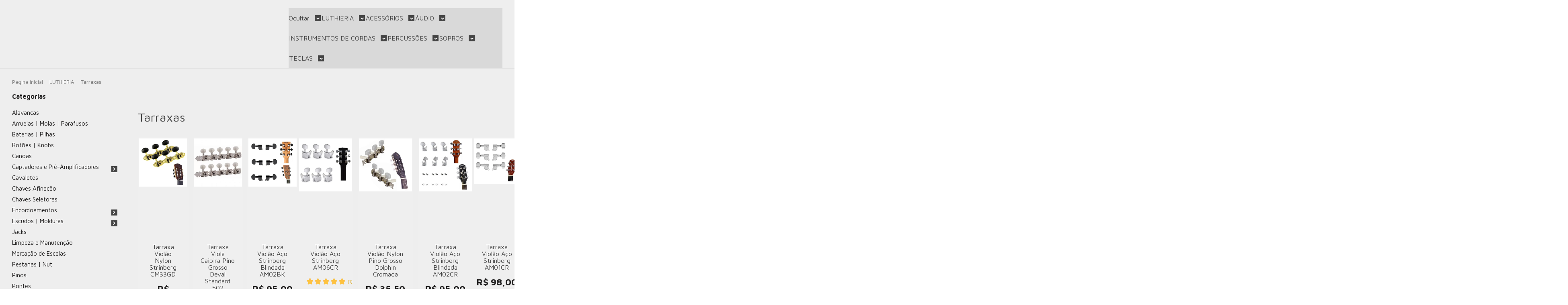

--- FILE ---
content_type: text/html; charset=utf-8
request_url: https://www.krunner.com.br/tarraxas
body_size: 35903
content:

<!DOCTYPE html>
<html lang="pt-br">
  <head>
    <meta charset="utf-8">
    <meta content='width=device-width, initial-scale=1.0, maximum-scale=2.0' name='viewport' />
    <title>
  
    Tarraxas de Instrumentos | Compre com Desconto
  
</title>
    <meta http-equiv="X-UA-Compatible" content="IE=edge">
    <meta name="generator" content="Loja Integrada" />

    <link rel="dns-prefetch" href="https://cdn.awsli.com.br/">
    <link rel="preconnect" href="https://cdn.awsli.com.br/">
    <link rel="preconnect" href="https://fonts.googleapis.com">
    <link rel="preconnect" href="https://fonts.gstatic.com" crossorigin>

    
      <meta property="og:url" content="https://www.krunner.com.br/tarraxas" />
      <meta property="og:type" content="website" />
      <meta property="og:site_name" content="Krunner Instrumentos Musicais e Áudio" />
      <meta property="og:locale" content="pt_BR" />
    

    
  
    <script>
      setTimeout(function() {
        if (typeof removePageLoading === 'function') {
          removePageLoading();
        };
      }, 7000);
    </script>
  



    

  

    <link rel="canonical" href="https://www.krunner.com.br/tarraxas" />
  


  <meta property="og:title" content="Krunner Instrumentos Musicais e Áudio" />
  
    <meta property="og:image" content="https://cdn.awsli.com.br/554/554104/logo/3d9a1b2bbc.png" />
  




  <meta property="og:description" content="Descubra a Afinação Perfeita e Sinta a Diferença em Cada Acorde com Nossa Linha de Tarraxas Premium! Adquira Aqui com Envio Rápido a Sua">
  <meta name="description" content="Descubra a Afinação Perfeita e Sinta a Diferença em Cada Acorde com Nossa Linha de Tarraxas Premium! Adquira Aqui com Envio Rápido a Sua">





  <meta name="robots" content="index, follow" />



    
      
        <link rel="icon" type="image/x-icon" href="https://cdn.awsli.com.br/554/554104/favicon/krunner_favicon-ehwl6km0ky.ico" />
      
      <link rel="icon" href="https://cdn.awsli.com.br/554/554104/favicon/krunner_favicon-ehwl6km0ky.ico" sizes="192x192">
    
    
      <meta name="theme-color" content="#181818">
    

    
      <link rel="stylesheet" href="https://cdn.awsli.com.br/production/static/loja/estrutura/v1/css/all.min.css?v=dfd2cc0" type="text/css">
    
    <!--[if lte IE 8]><link rel="stylesheet" href="https://cdn.awsli.com.br/production/static/loja/estrutura/v1/css/ie-fix.min.css" type="text/css"><![endif]-->
    <!--[if lte IE 9]><style type="text/css">.lateral-fulbanner { position: relative; }</style><![endif]-->

    
      <link rel="stylesheet" href="https://cdn.awsli.com.br/production/static/loja/estrutura/v1/css/tema-escuro.min.css?v=dfd2cc0" type="text/css">
    

    
    
      <link href="https://fonts.googleapis.com/css2?family=Open%20Sans:wght@300;400;600;700&display=swap" rel="stylesheet">
    

    
      <link rel="stylesheet" href="https://cdn.awsli.com.br/production/static/loja/estrutura/v1/css/bootstrap-responsive.css?v=dfd2cc0" type="text/css">
      <link rel="stylesheet" href="https://cdn.awsli.com.br/production/static/loja/estrutura/v1/css/style-responsive.css?v=dfd2cc0">
    

    <link rel="stylesheet" href="/tema.css?v=20250911-134302">

    

    <script type="text/javascript">
      var LOJA_ID = 554104;
      var MEDIA_URL = "https://cdn.awsli.com.br/";
      var API_URL_PUBLIC = 'https://api.awsli.com.br/';
      
        var CARRINHO_PRODS = [];
      
      var ENVIO_ESCOLHIDO = 0;
      var ENVIO_ESCOLHIDO_CODE = 0;
      var CONTRATO_INTERNACIONAL = false;
      var CONTRATO_BRAZIL = !CONTRATO_INTERNACIONAL;
      var IS_STORE_ASYNC = true;
      var IS_CLIENTE_ANONIMO = false;
    </script>

    

    <!-- Editor Visual -->
    

    <script>
      

      const isPreview = JSON.parse(sessionStorage.getItem('preview', true));
      if (isPreview) {
        const url = location.href
        location.search === '' && url + (location.search = '?preview=None')
      }
    </script>

    
      <script src="https://cdn.awsli.com.br/production/static/loja/estrutura/v1/js/all.min.js?v=dfd2cc0"></script>
    
    <!-- HTML5 shim and Respond.js IE8 support of HTML5 elements and media queries -->
    <!--[if lt IE 9]>
      <script src="https://oss.maxcdn.com/html5shiv/3.7.2/html5shiv.min.js"></script>
      <script src="https://oss.maxcdn.com/respond/1.4.2/respond.min.js"></script>
    <![endif]-->

    <link rel="stylesheet" href="https://cdn.awsli.com.br/production/static/loja/estrutura/v1/css/slick.min.css" type="text/css">
    <script src="https://cdn.awsli.com.br/production/static/loja/estrutura/v1/js/slick.min.js?v=dfd2cc0"></script>
    <link rel="stylesheet" href="https://cdn.awsli.com.br/production/static/css/jquery.fancybox.min.css" type="text/css" />
    <script src="https://cdn.awsli.com.br/production/static/js/jquery/jquery.fancybox.pack.min.js"></script>

    
    
  

  
    <link rel="next" href="https://www.krunner.com.br/tarraxas?pagina=2">
  


    
      
        <!-- Global site tag (gtag.js) - Google Analytics -->
<script async src="https://www.googletagmanager.com/gtag/js?l=LIgtagDataLayer&id=G-479FRDBEZQ"></script>
<script>
  window.LIgtagDataLayer = window.LIgtagDataLayer || [];
  function LIgtag(){LIgtagDataLayer.push(arguments);}
  LIgtag('js', new Date());

  LIgtag('set', {
    'currency': 'BRL',
    'country': 'BR'
  });
  LIgtag('config', 'G-479FRDBEZQ');
  LIgtag('config', 'AW-11031162062');

  if(window.performance) {
    var timeSincePageLoad = Math.round(performance.now());
    LIgtag('event', 'timing_complete', {
      'name': 'load',
      'time': timeSincePageLoad
    });
  }

  $(document).on('li_view_home', function(_, eventID) {
    LIgtag('event', 'view_home');
  });

  $(document).on('li_select_product', function(_, eventID, data) {
    LIgtag('event', 'select_item', data);
  });

  $(document).on('li_start_contact', function(_, eventID, value) {
    LIgtag('event', 'start_contact', {
      value
    });
  });

  $(document).on('li_view_catalog', function(_, eventID) {
    LIgtag('event', 'view_catalog');
  });

  $(document).on('li_search', function(_, eventID, search_term) {
    LIgtag('event', 'search', {
      search_term
    });
  });

  $(document).on('li_filter_products', function(_, eventID, data) {
    LIgtag('event', 'filter_products', data);
  });

  $(document).on('li_sort_products', function(_, eventID, value) {
    LIgtag('event', 'sort_products', {
      value
    });
  });

  $(document).on('li_view_product', function(_, eventID, item) {
    LIgtag('event', 'view_item', {
      items: [item]
    });
  });

  $(document).on('li_select_variation', function(_, eventID, data) {
    LIgtag('event', 'select_variation', data);
  });

  $(document).on('li_calculate_shipping', function(_, eventID, data) {
    LIgtag('event', 'calculate_shipping', {
      zipcode: data.zipcode
    });
  });

  $(document).on('li_view_cart', function(_, eventID, data) {
    LIgtag('event', 'view_cart', data);
  });

  $(document).on('li_add_to_cart', function(_, eventID, data) {
    LIgtag('event', 'add_to_cart', {
      items: data.items
    });
  });

  $(document).on('li_apply_coupon', function(_, eventID, value) {
    LIgtag('event', 'apply_coupon', {
      value
    });
  });

  $(document).on('li_change_quantity', function(_, eventID, item) {
    LIgtag('event', 'change_quantity', {
      items: [item]
    });
  });

  $(document).on('li_remove_from_cart', function(_, eventID, item) {
    LIgtag('event', 'remove_from_cart', {
      items: [item]
    });
  });

  $(document).on('li_return_home', function(_, eventID) {
    LIgtag('event', 'return_home');
  });

  $(document).on('li_view_checkout', function(_, eventID, data) {
    LIgtag('event', 'begin_checkout', data);
  });

  $(document).on('li_login', function(_, eventID) {
    LIgtag('event', 'login');
  });

  $(document).on('li_change_address', function(_, eventID, value) {
    LIgtag('event', 'change_address', {
      value
    });
  });

  $(document).on('li_change_shipping', function(_, eventID, data) {
    LIgtag('event', 'add_shipping_info', data);
  });

  $(document).on('li_change_payment', function(_, eventID, data) {
    LIgtag('event', 'add_payment_info', data);
  });

  $(document).on('li_start_purchase', function(_, eventID) {
    LIgtag('event', 'start_purchase');
  });

  $(document).on('li_checkout_error', function(_, eventID, value) {
    LIgtag('event', 'checkout_error', {
      value
    });
  });

  $(document).on('li_purchase', function(_, eventID, data) {
    LIgtag('event', 'purchase', data);

    
      LIgtag('event', 'conversion', {
        send_to: 'AW-11031162062/wdQwCKzanIMYEM7ZiIwp',
        value: data.value,
        currency: data.currency,
        transaction_id: data.transaction_id
      });
    
  });
</script>
      
    

    
<script>
  var url = '/_events/api/setEvent';

  var sendMetrics = function(event, user = {}) {
    var unique_identifier = uuidv4();

    try {
      var data = {
        request: {
          id: unique_identifier,
          environment: 'production'
        },
        store: {
          id: 554104,
          name: 'Krunner Instrumentos Musicais e Áudio',
          test_account: false,
          has_meta_app: window.has_meta_app ?? false,
          li_search: true
        },
        device: {
          is_mobile: /Mobi/.test(window.navigator.userAgent),
          user_agent: window.navigator.userAgent,
          ip: '###device_ip###'
        },
        page: {
          host: window.location.hostname,
          path: window.location.pathname,
          search: window.location.search,
          type: 'category',
          title: document.title,
          referrer: document.referrer
        },
        timestamp: '###server_timestamp###',
        user_timestamp: new Date().toISOString(),
        event,
        origin: 'store'
      };

      if (window.performance) {
        var [timing] = window.performance.getEntriesByType('navigation');

        data['time'] = {
          server_response: Math.round(timing.responseStart - timing.requestStart)
        };
      }

      var _user = {},
          user_email_cookie = $.cookie('user_email'),
          user_data_cookie = $.cookie('LI-UserData');

      if (user_email_cookie) {
        var user_email = decodeURIComponent(user_email_cookie);

        _user['email'] = user_email;
      }

      if (user_data_cookie) {
        var user_data = JSON.parse(user_data_cookie);

        _user['logged'] = user_data.logged;
        _user['id'] = user_data.id ?? undefined;
      }

      $.each(user, function(key, value) {
        _user[key] = value;
      });

      if (!$.isEmptyObject(_user)) {
        data['user'] = _user;
      }

      try {
        var session_identifier = $.cookie('li_session_identifier');

        if (!session_identifier) {
          session_identifier = uuidv4();
        };

        var expiration_date = new Date();

        expiration_date.setTime(expiration_date.getTime() + (30 * 60 * 1000)); // 30 minutos

        $.cookie('li_session_identifier', session_identifier, {
          expires: expiration_date,
          path: '/'
        });

        data['session'] = {
          id: session_identifier
        };
      } catch (err) { }

      try {
        var user_session_identifier = $.cookie('li_user_session_identifier');

        if (!user_session_identifier) {
          user_session_identifier = uuidv4();

          $.cookie('li_user_session_identifier', user_session_identifier, {
            path: '/'
          });
        };

        data['user_session'] = {
          id: user_session_identifier
        };
      } catch (err) { }

      var _cookies = {},
          fbc = $.cookie('_fbc'),
          fbp = $.cookie('_fbp');

      if (fbc) {
        _cookies['fbc'] = fbc;
      }

      if (fbp) {
        _cookies['fbp'] = fbp;
      }

      if (!$.isEmptyObject(_cookies)) {
        data['session']['cookies'] = _cookies;
      }

      try {
        var ab_test_cookie = $.cookie('li_ab_test_running');

        if (ab_test_cookie) {
          var ab_test = JSON.parse(atob(ab_test_cookie));

          if (ab_test.length) {
            data['store']['ab_test'] = ab_test;
          }
        }
      } catch (err) { }

      var _utm = {};

      $.each(sessionStorage, function(key, value) {
        if (key.startsWith('utm_')) {
          var name = key.split('_')[1];

          _utm[name] = value;
        }
      });

      if (!$.isEmptyObject(_utm)) {
        data['session']['utm'] = _utm;
      }

      var controller = new AbortController();

      setTimeout(function() {
        controller.abort();
      }, 5000);

      fetch(url, {
        keepalive: true,
        method: 'POST',
        headers: {
          'Content-Type': 'application/json'
        },
        body: JSON.stringify({ data }),
        signal: controller.signal
      });
    } catch (err) { }

    return unique_identifier;
  }
</script>

    
<script>
  (function() {
    var initABTestHandler = function() {
      try {
        if ($.cookie('li_ab_test_running')) {
          return
        };
        var running_tests = [];

        
        
        
        

        var running_tests_to_cookie = JSON.stringify(running_tests);
        running_tests_to_cookie = btoa(running_tests_to_cookie);
        $.cookie('li_ab_test_running', running_tests_to_cookie, {
          path: '/'
        });

        
        if (running_tests.length > 0) {
          setTimeout(function() {
            $.ajax({
              url: "/conta/status"
            });
          }, 500);
        };

      } catch (err) { }
    }
    setTimeout(initABTestHandler, 500);
  }());
</script>

    
<script>
  $(function() {
    // Clicar em um produto
    $('.listagem-item').click(function() {
      var row, column;

      var $list = $(this).closest('[data-produtos-linha]'),
          index = $(this).closest('li').index();

      if($list.find('.listagem-linha').length === 1) {
        var productsPerRow = $list.data('produtos-linha');

        row = Math.floor(index / productsPerRow) + 1;
        column = (index % productsPerRow) + 1;
      } else {
        row = $(this).closest('.listagem-linha').index() + 1;
        column = index + 1;
      }

      var body = {
        item_id: $(this).attr('data-id'),
        item_sku: $(this).find('.produto-sku').text(),
        item_name: $(this).find('.nome-produto').text().trim(),
        item_row: row,
        item_column: column
      };

      var eventID = sendMetrics({
        type: 'event',
        name: 'select_product',
        data: body
      });

      $(document).trigger('li_select_product', [eventID, body]);
    });

    // Clicar no "Fale Conosco"
    $('#modalContato').on('show', function() {
      var value = 'Fale Conosco';

      var eventID = sendMetrics({
        type: 'event',
        name: 'start_contact',
        data: { text: value }
      });

      $(document).trigger('li_start_contact', [eventID, value]);
    });

    // Clicar no WhatsApp
    $('.li-whatsapp a').click(function() {
      var value = 'WhatsApp';

      var eventID = sendMetrics({
        type: 'event',
        name: 'start_contact',
        data: { text: value }
      });

      $(document).trigger('li_start_contact', [eventID, value]);
    });

    
      // Visualizar a catálogo
      var eventID = sendMetrics({
        type: 'pageview',
        name: 'view_catalog'
      });

      $(document).trigger('li_view_catalog', [eventID]);

      var params = new URLSearchParams(window.location.search),
          oldParams = document.referrer ? new URL(document.referrer).searchParams : new URLSearchParams();

      // Filtrar produtos
      if(params.has('fq')) {
        var value = params.get('fq');

        if(value !== oldParams.get('fq')) {
          var attribute = value.split(':'),
              body = {
                attribute_name: attribute[0],
                attribute_value: attribute[1]
              };

          var eventID = sendMetrics({
            type: 'event',
            name: 'filter_products',
            data: body
          });

          $(document).trigger('li_filter_products', [eventID, body]);
        }
      }

      // Ordenar produtos
      if(params.has('sort')) {
        var value = params.get('sort');

        if(value !== oldParams.get('sort')) {
          var eventID = sendMetrics({
            type: 'event',
            name: 'sort_products',
            data: { text: value }
          });

          $(document).trigger('li_sort_products', [eventID, value]);
        }
      }

      // Alterar página
      if(params.has('pagina')) {
        var previous_page = oldParams.has('pagina') ? parseInt(oldParams.get('pagina')) : 1,
            next_page = parseInt(params.get('pagina'));

        if(next_page !== previous_page) {
          var body = {
            previous_page,
            next_page
          };

          var eventID = sendMetrics({
            type: 'event',
            name: 'change_page',
            data: body
          });

          $(document).trigger('li_change_page', [eventID, body]);
        }
      }

      
    
  });
</script>


    
	<!-- lojaintegrada-google-shopping -->
  
      <meta name="google-site-verification" content="usn7ODy1qSzwM_Flqm4MlmkngxYG3M50QgpDxoFTMso" />
  


    
      
        <link href="//cdn.awsli.com.br/temasv2/4429/__theme_custom.css?v=1753453325" rel="stylesheet" type="text/css">
<script src="//cdn.awsli.com.br/temasv2/4429/__theme_custom.js?v=1753453325"></script>
      
    

    

    
      
        <script defer async src="https://analytics.tiktok.com/i18n/pixel/sdk.js?sdkid=CDLAELRC77U33GPNSB40"></script>
      

      
        <script type="text/javascript">
          !function (w, d, t) {
            w.TiktokAnalyticsObject=t;
            var ttq=w[t]=w[t]||[];
            ttq.methods=["page","track","identify","instances","debug","on","off","once","ready","alias","group","enableCookie","disableCookie"];
            ttq.setAndDefer=function(t,e){
              t[e]=function(){
                t.push([e].concat(Array.prototype.slice.call(arguments,0)))
              }
            }
            for(var i=0;i<ttq.methods.length;i++)
              ttq.setAndDefer(ttq,ttq.methods[i]);
          }(window, document, 'ttq');

          window.LI_TIKTOK_PIXEL_ENABLED = true;
        </script>
      

      
    

    
  <link rel="manifest" href="/manifest.json" />




  </head>
  <body class="pagina-categoria categoria-2991527 tema-transparente  ">
    <div id="fb-root"></div>
    
  
    <div id="full-page-loading">
      <div class="conteiner" style="height: 100%;">
        <div class="loading-placeholder-content">
          <div class="loading-placeholder-effect loading-placeholder-header"></div>
          <div class="loading-placeholder-effect loading-placeholder-body"></div>
        </div>
      </div>
      <script>
        var is_full_page_loading = true;
        function removePageLoading() {
          if (is_full_page_loading) {
            try {
              $('#full-page-loading').remove();
            } catch(e) {}
            try {
              var div_loading = document.getElementById('full-page-loading');
              if (div_loading) {
                div_loading.remove();
              };
            } catch(e) {}
            is_full_page_loading = false;
          };
        };
        $(function() {
          setTimeout(function() {
            removePageLoading();
          }, 1);
        });
      </script>
      <style>
        #full-page-loading { position: fixed; z-index: 9999999; margin: auto; top: 0; left: 0; bottom: 0; right: 0; }
        #full-page-loading:before { content: ''; display: block; position: fixed; top: 0; left: 0; width: 100%; height: 100%; background: rgba(255, 255, 255, .98); background: radial-gradient(rgba(255, 255, 255, .99), rgba(255, 255, 255, .98)); }
        .loading-placeholder-content { height: 100%; display: flex; flex-direction: column; position: relative; z-index: 1; }
        .loading-placeholder-effect { background-color: #F9F9F9; border-radius: 5px; width: 100%; animation: pulse-loading 1.5s cubic-bezier(0.4, 0, 0.6, 1) infinite; }
        .loading-placeholder-content .loading-placeholder-body { flex-grow: 1; margin-bottom: 30px; }
        .loading-placeholder-content .loading-placeholder-header { height: 20%; min-height: 100px; max-height: 200px; margin: 30px 0; }
        @keyframes pulse-loading{50%{opacity:.3}}
      </style>
    </div>
  



    
      
        


<div class="barra-inicial fundo-secundario">
  <div class="conteiner">
    <div class="row-fluid">
      <div class="lista-redes span3 hidden-phone">
        
          <ul>
            
              <li>
                <a href="https://facebook.com/krunnerinstrumentosmusicais" target="_blank" aria-label="Siga nos no Facebook"><i class="icon-facebook"></i></a>
              </li>
            
            
            
              <li>
                <a href="https://twitter.com/krunnercampinas" target="_blank" aria-label="Siga nos no Twitter"><i class="icon-twitter"></i></a>
              </li>
            
            
              <li>
                <a href="https://youtube.com.br/c/KrunnerInstrumentosMusicais" target="_blank" aria-label="Siga nos no Youtube"><i class="icon-youtube"></i></a>
              </li>
            
            
              <li>
                <a href="https://instagram.com/krunnerinstrumentosmusicais" target="_blank" aria-label="Siga nos no Instagram"><i class="icon-instagram"></i></a>
              </li>
            
            
              <li>
                <a href="https://pinterest.com/krunnerinstrumentosmusicais" target="_blank" aria-label="Siga nos no Pinterest"><i class="icon-pinterest"></i></a>
              </li>
            
            
              <li>
                <a href="https://krunner.home.blog/" target="_blank" rel="noopener" aria-label="Acesse nosso Blog"><i class="icon-bold"></i></a>
              </li>
            
          </ul>
        
      </div>
      <div class="canais-contato span9">
        <ul>
          <li class="hidden-phone">
            <a href="#modalContato" data-toggle="modal" data-target="#modalContato">
              <i class="icon-comment"></i>
              Fale Conosco
            </a>
          </li>
          
            <li>
              <span>
                <i class="icon-phone"></i>Telefone: (19) 3233-3455
              </span>
            </li>
          
          
          
        </ul>
      </div>
    </div>
  </div>
</div>

      
    

    <div class="conteiner-principal">
      
        
          
<div id="cabecalho">

  <div class="atalhos-mobile visible-phone fundo-secundario borda-principal">
    <ul>

      <li><a href="https://www.krunner.com.br/" class="icon-home"> </a></li>
      
      <li class="fundo-principal"><a href="https://www.krunner.com.br/carrinho/index" class="icon-shopping-cart"> </a></li>
      
      
        <li class="menu-user-logged" style="display: none;"><a href="https://www.krunner.com.br/conta/logout" class="icon-signout menu-user-logout"> </a></li>
      
      
      <li><a href="https://www.krunner.com.br/conta/index" class="icon-user"> </a></li>
      
      <li class="vazia"><span>&nbsp;</span></li>

    </ul>
  </div>

  <div class="conteiner">
    <div class="row-fluid">
      <div class="span3">
        <h2 class="logo cor-secundaria">
          <a href="https://www.krunner.com.br/" title="Krunner Instrumentos Musicais e Áudio">
            
            <img src="https://cdn.awsli.com.br/400x300/554/554104/logo/3d9a1b2bbc.png" alt="Krunner Instrumentos Musicais e Áudio" />
            
          </a>
        </h2>


      </div>

      <div class="conteudo-topo span9">
        <div class="superior row-fluid hidden-phone">
          <div class="span8">
            
              
                <div class="btn-group menu-user-logged" style="display: none;">
                  <a href="https://www.krunner.com.br/conta/index" class="botao secundario pequeno dropdown-toggle" data-toggle="dropdown">
                    Olá, <span class="menu-user-name"></span>
                    <span class="icon-chevron-down"></span>
                  </a>
                  <ul class="dropdown-menu">
                    <li>
                      <a href="https://www.krunner.com.br/conta/index" title="Minha conta">Minha conta</a>
                    </li>
                    
                      <li>
                        <a href="https://www.krunner.com.br/conta/pedido/listar" title="Minha conta">Meus pedidos</a>
                      </li>
                    
                    <li>
                      <a href="https://www.krunner.com.br/conta/favorito/listar" title="Meus favoritos">Meus favoritos</a>
                    </li>
                    <li>
                      <a href="https://www.krunner.com.br/conta/logout" title="Sair" class="menu-user-logout">Sair</a>
                    </li>
                  </ul>
                </div>
              
              
                <a href="https://www.krunner.com.br/conta/login" class="bem-vindo cor-secundaria menu-user-welcome">
                  Bem-vindo, <span class="cor-principal">identifique-se</span> para fazer pedidos
                </a>
              
            
          </div>
          <div class="span4">
            <ul class="acoes-conta borda-alpha">
              
                <li>
                  <i class="icon-list fundo-principal"></i>
                  <a href="https://www.krunner.com.br/conta/pedido/listar" class="cor-secundaria">Meus Pedidos</a>
                </li>
              
              
                <li>
                  <i class="icon-user fundo-principal"></i>
                  <a href="https://www.krunner.com.br/conta/index" class="cor-secundaria">Minha Conta</a>
                </li>
              
            </ul>
          </div>
        </div>

        <div class="inferior row-fluid ">
          <div class="span8 busca-mobile">
            <a href="javascript:;" class="atalho-menu visible-phone icon-th botao principal"> </a>

            <div class="busca borda-alpha">
              <form id="form-buscar" action="/buscar" method="get">
                <input id="auto-complete" type="text" name="q" placeholder="Digite o que você procura" value="" autocomplete="off" maxlength="255" />
                <button class="botao botao-busca icon-search fundo-secundario" aria-label="Buscar"></button>
              </form>
            </div>

          </div>

          
            <div class="span4 hidden-phone">
              

  <div class="carrinho vazio">
    
      <a href="https://www.krunner.com.br/carrinho/index">
        <i class="icon-shopping-cart fundo-principal"></i>
        <strong class="qtd-carrinho titulo cor-secundaria" style="display: none;">0</strong>
        <span style="display: none;">
          
            <b class="titulo cor-secundaria"><span>Meu Carrinho</span></b>
          
          <span class="cor-secundaria">Produtos adicionados</span>
        </span>
        
          <span class="titulo cor-secundaria vazio-text">Carrinho vazio</span>
        
      </a>
    
    <div class="carrinho-interno-ajax"></div>
  </div>
  
<div class="minicart-placeholder" style="display: none;">
  <div class="carrinho-interno borda-principal">
    <ul>
      <li class="minicart-item-modelo">
        
          <div class="preco-produto com-promocao destaque-parcela ">
            <div>
              <s class="preco-venda">
                R$ --PRODUTO_PRECO_DE--
              </s>
              <strong class="preco-promocional cor-principal">
                R$ --PRODUTO_PRECO_POR--
              </strong>
            </div>
          </div>
        
        <a data-href="--PRODUTO_URL--" class="imagem-produto">
          <img data-src="https://cdn.awsli.com.br/64x64/--PRODUTO_IMAGEM--" alt="--PRODUTO_NOME--" />
        </a>
        <a data-href="--PRODUTO_URL--" class="nome-produto cor-secundaria">
          --PRODUTO_NOME--
        </a>
        <div class="produto-sku hide">--PRODUTO_SKU--</div>
      </li>
    </ul>
    <div class="carrinho-rodape">
      <span class="carrinho-info">
        
          <i>--CARRINHO_QUANTIDADE-- produto no carrinho</i>
        
        
          
            <span class="carrino-total">
              Total: <strong class="titulo cor-principal">R$ --CARRINHO_TOTAL_ITENS--</strong>
            </span>
          
        
      </span>
      <a href="https://www.krunner.com.br/carrinho/index" class="botao principal">
        
          <i class="icon-shopping-cart"></i>Ir para o carrinho
        
      </a>
    </div>
  </div>
</div>



            </div>
          
        </div>

      </div>
    </div>
    


  
    
      
<div class="menu superior">
  <ul class="nivel-um">
    


    

  


    
      <li class="categoria-id-18810612 com-filho borda-principal">
        <a href="https://www.krunner.com.br/ocultar" title="Ocultar">
          <strong class="titulo cor-secundaria">Ocultar</strong>
          
            <i class="icon-chevron-down fundo-secundario"></i>
          
        </a>
        
          <ul class="nivel-dois borda-alpha">
            

  <li class="categoria-id-22682987 ">
    <a href="https://www.krunner.com.br/baixou" title="Baixou">
      
      Baixou
    </a>
    
  </li>

  <li class="categoria-id-22976281 ">
    <a href="https://www.krunner.com.br/desconto-progressivo" title="Desconto Progressivo">
      
      Desconto Progressivo
    </a>
    
  </li>

  <li class="categoria-id-18810655 ">
    <a href="https://www.krunner.com.br/full-banner" title="Full Banner">
      
      Full Banner
    </a>
    
  </li>

  <li class="categoria-id-18810662 ">
    <a href="https://www.krunner.com.br/ofertas" title="Ofertas">
      
      Ofertas
    </a>
    
  </li>

  <li class="categoria-id-18810670 ">
    <a href="https://www.krunner.com.br/video-produto" title="Video produto">
      
      Video produto
    </a>
    
  </li>


          </ul>
        
      </li>
    
      <li class="categoria-id-2991150 com-filho borda-principal">
        <a href="https://www.krunner.com.br/luthieria" title="LUTHIERIA">
          <strong class="titulo cor-secundaria">LUTHIERIA</strong>
          
            <i class="icon-chevron-down fundo-secundario"></i>
          
        </a>
        
          <ul class="nivel-dois borda-alpha">
            

  <li class="categoria-id-2991151 ">
    <a href="https://www.krunner.com.br/alavancas" title="Alavancas">
      
      Alavancas
    </a>
    
  </li>

  <li class="categoria-id-2991166 ">
    <a href="https://www.krunner.com.br/aruelas-molas-parafusos" title="Arruelas | Molas | Parafusos">
      
      Arruelas | Molas | Parafusos
    </a>
    
  </li>

  <li class="categoria-id-2991190 ">
    <a href="https://www.krunner.com.br/pilhas-e-baterias" title="Baterias | Pilhas">
      
      Baterias | Pilhas
    </a>
    
  </li>

  <li class="categoria-id-2991397 ">
    <a href="https://www.krunner.com.br/knobs" title="Botões | Knobs">
      
      Botões | Knobs
    </a>
    
  </li>

  <li class="categoria-id-2991235 ">
    <a href="https://www.krunner.com.br/canoas-para-baterias-e-percussoes" title="Canoas">
      
      Canoas
    </a>
    
  </li>

  <li class="categoria-id-2991260 com-filho">
    <a href="https://www.krunner.com.br/captadores-e-pre-amplificadores" title="Captadores e Pré-Amplificadores">
      
        <i class="icon-chevron-right fundo-secundario"></i>
      
      Captadores e Pré-Amplificadores
    </a>
    
      <ul class="nivel-tres">
        
          

  <li class="categoria-id-2991262 ">
    <a href="https://www.krunner.com.br/captadores-cavacos" title="Captadores Cavacos">
      
      Captadores Cavacos
    </a>
    
  </li>

  <li class="categoria-id-2991263 ">
    <a href="https://www.krunner.com.br/captadores-contato" title="Captadores Contato">
      
      Captadores Contato
    </a>
    
  </li>

  <li class="categoria-id-2991261 ">
    <a href="https://www.krunner.com.br/captadores-contrabaixos" title="Captadores Contrabaixos">
      
      Captadores Contrabaixos
    </a>
    
  </li>

  <li class="categoria-id-2991265 ">
    <a href="https://www.krunner.com.br/captadores-guitarras" title="Captadores Guitarras">
      
      Captadores Guitarras
    </a>
    
  </li>

  <li class="categoria-id-2991264 ">
    <a href="https://www.krunner.com.br/captadores-violoes-e-violas" title="Captadores Violões e Violas">
      
      Captadores Violões e Violas
    </a>
    
  </li>

  <li class="categoria-id-2991504 ">
    <a href="https://www.krunner.com.br/pre-amplificadores" title="Pré-Amplificadores">
      
      Pré-Amplificadores
    </a>
    
  </li>


        
      </ul>
    
  </li>

  <li class="categoria-id-2991277 ">
    <a href="https://www.krunner.com.br/cavaletes" title="Cavaletes">
      
      Cavaletes
    </a>
    
  </li>

  <li class="categoria-id-2991281 ">
    <a href="https://www.krunner.com.br/chaves-afinacao" title="Chaves Afinação">
      
      Chaves Afinação
    </a>
    
  </li>

  <li class="categoria-id-2991282 ">
    <a href="https://www.krunner.com.br/chaves-seletoras" title="Chaves Seletoras">
      
      Chaves Seletoras
    </a>
    
  </li>

  <li class="categoria-id-2991306 com-filho">
    <a href="https://www.krunner.com.br/encordoamentos" title="Encordoamentos">
      
        <i class="icon-chevron-right fundo-secundario"></i>
      
      Encordoamentos
    </a>
    
      <ul class="nivel-tres">
        
          

  <li class="categoria-id-2991316 ">
    <a href="https://www.krunner.com.br/cordas-bandolim" title="Cordas Bandolim">
      
      Cordas Bandolim
    </a>
    
  </li>

  <li class="categoria-id-2991317 ">
    <a href="https://www.krunner.com.br/Cordas-Banjo-Country" title="Cordas Banjo Country">
      
      Cordas Banjo Country
    </a>
    
  </li>

  <li class="categoria-id-2991307 ">
    <a href="https://www.krunner.com.br/cordas-cavaquinhos" title="Cordas Cavaquinhos">
      
      Cordas Cavaquinhos
    </a>
    
  </li>

  <li class="categoria-id-2991308 ">
    <a href="https://www.krunner.com.br/cordas-contrabaixos" title="Cordas Contrabaixos">
      
      Cordas Contrabaixos
    </a>
    
  </li>

  <li class="categoria-id-2991309 ">
    <a href="https://www.krunner.com.br/cordas-guitarras" title="Cordas Guitarras">
      
      Cordas Guitarras
    </a>
    
  </li>

  <li class="categoria-id-2991318 ">
    <a href="https://www.krunner.com.br/cordas-ukueleles" title="Cordas Ukulelês">
      
      Cordas Ukulelês
    </a>
    
  </li>

  <li class="categoria-id-2991310 ">
    <a href="https://www.krunner.com.br/cordas-violas-caipiras" title="Cordas Violas">
      
      Cordas Violas
    </a>
    
  </li>

  <li class="categoria-id-2991319 ">
    <a href="https://www.krunner.com.br/cordas-viola-de-arco" title="Cordas Violas de Arco">
      
      Cordas Violas de Arco
    </a>
    
  </li>

  <li class="categoria-id-2991313 ">
    <a href="https://www.krunner.com.br/Cordas-Violinos" title="Cordas Violinos">
      
      Cordas Violinos
    </a>
    
  </li>

  <li class="categoria-id-2991311 ">
    <a href="https://www.krunner.com.br/cordas-violoes-aco" title="Cordas Violões Aço">
      
      Cordas Violões Aço
    </a>
    
  </li>

  <li class="categoria-id-2991312 ">
    <a href="https://www.krunner.com.br/cordas-violoes-nylon" title="Cordas Violões Nylon">
      
      Cordas Violões Nylon
    </a>
    
  </li>

  <li class="categoria-id-2991314 ">
    <a href="https://www.krunner.com.br/cordas-violoncelo" title="Cordas Violoncelo">
      
      Cordas Violoncelo
    </a>
    
  </li>


        
      </ul>
    
  </li>

  <li class="categoria-id-2991336 com-filho">
    <a href="https://www.krunner.com.br/escudos" title="Escudos | Molduras">
      
        <i class="icon-chevron-right fundo-secundario"></i>
      
      Escudos | Molduras
    </a>
    
      <ul class="nivel-tres">
        
          

  <li class="categoria-id-2991338 ">
    <a href="https://www.krunner.com.br/escudos-de-guitarras" title="Escudos de Guitarras">
      
      Escudos de Guitarras
    </a>
    
  </li>

  <li class="categoria-id-2991339 ">
    <a href="https://www.krunner.com.br/escudos-de-violoes" title="Escudos de Violões">
      
      Escudos de Violões
    </a>
    
  </li>

  <li class="categoria-id-2991445 ">
    <a href="https://www.krunner.com.br/moldura-de-captador-de-guitarra" title="Molduras">
      
      Molduras
    </a>
    
  </li>


        
      </ul>
    
  </li>

  <li class="categoria-id-2991385 ">
    <a href="https://www.krunner.com.br/jacks" title="Jacks">
      
      Jacks
    </a>
    
  </li>

  <li class="categoria-id-2991280 ">
    <a href="https://www.krunner.com.br/limpeza-e-manutencao" title="Limpeza e Manutenção">
      
      Limpeza e Manutenção
    </a>
    
  </li>

  <li class="categoria-id-3781875 ">
    <a href="https://www.krunner.com.br/marcacao-de-escalas" title="Marcação de Escalas">
      
      Marcação de Escalas
    </a>
    
  </li>

  <li class="categoria-id-2991486 ">
    <a href="https://www.krunner.com.br/pestana-nut" title="Pestanas | Nut">
      
      Pestanas | Nut
    </a>
    
  </li>

  <li class="categoria-id-2991489 ">
    <a href="https://www.krunner.com.br/pinos" title="Pinos">
      
      Pinos
    </a>
    
  </li>

  <li class="categoria-id-2991491 ">
    <a href="https://www.krunner.com.br/pontes" title="Pontes">
      
      Pontes
    </a>
    
  </li>

  <li class="categoria-id-2991496 ">
    <a href="https://www.krunner.com.br/potenciometros" title="Potenciômetros">
      
      Potenciômetros
    </a>
    
  </li>

  <li class="categoria-id-2991507 ">
    <a href="https://www.krunner.com.br/rabichos-cordais" title="Rabichos | Cordais">
      
      Rabichos | Cordais
    </a>
    
  </li>

  <li class="categoria-id-2991269 ">
    <a href="https://www.krunner.com.br/rastilhos" title="Rastilhos | Carrinhos">
      
      Rastilhos | Carrinhos
    </a>
    
  </li>

  <li class="categoria-id-2991510 ">
    <a href="https://www.krunner.com.br/roldanas" title="Roldanas">
      
      Roldanas
    </a>
    
  </li>

  <li class="categoria-id-2991490 ">
    <a href="https://www.krunner.com.br/tampas-compartimentos" title="Tampas | Compartimentos">
      
      Tampas | Compartimentos
    </a>
    
  </li>

  <li class="categoria-id-2991527 com-filho">
    <a href="https://www.krunner.com.br/tarraxas" title="Tarraxas">
      
        <i class="icon-chevron-right fundo-secundario"></i>
      
      Tarraxas
    </a>
    
      <ul class="nivel-tres">
        
          

  <li class="categoria-id-2991529 ">
    <a href="https://www.krunner.com.br/tarraxas-de-baixos" title="Tarraxas de Baixos">
      
      Tarraxas de Baixos
    </a>
    
  </li>

  <li class="categoria-id-2991528 ">
    <a href="https://www.krunner.com.br/tarraxas-de-cavacos-banjos-e-bandolins" title="Tarraxas de Cavacos, Banjos e Bandolins">
      
      Tarraxas de Cavacos, Banjos e Bandolins
    </a>
    
  </li>

  <li class="categoria-id-2991530 ">
    <a href="https://www.krunner.com.br/tarraxas-de-guitarras" title="Tarraxas de Guitarras">
      
      Tarraxas de Guitarras
    </a>
    
  </li>

  <li class="categoria-id-2991531 ">
    <a href="https://www.krunner.com.br/tarraxas-de-violas" title="Tarraxas de Violas">
      
      Tarraxas de Violas
    </a>
    
  </li>

  <li class="categoria-id-2991532 ">
    <a href="https://www.krunner.com.br/tarraxas-de-violoes" title="Tarraxas de Violões">
      
      Tarraxas de Violões
    </a>
    
  </li>


        
      </ul>
    
  </li>

  <li class="categoria-id-2991541 ">
    <a href="https://www.krunner.com.br/trastes" title="Trastes">
      
      Trastes
    </a>
    
  </li>


          </ul>
        
      </li>
    
      <li class="categoria-id-2991143 com-filho borda-principal">
        <a href="https://www.krunner.com.br/acessorios-para-instrumentos-musicais" title="ACESSÓRIOS">
          <strong class="titulo cor-secundaria">ACESSÓRIOS</strong>
          
            <i class="icon-chevron-down fundo-secundario"></i>
          
        </a>
        
          <ul class="nivel-dois borda-alpha">
            

  <li class="categoria-id-2991165 ">
    <a href="https://www.krunner.com.br/acessorios-de-violinos" title="Acessórios para Instrumentos de Arco">
      
      Acessórios para Instrumentos de Arco
    </a>
    
  </li>

  <li class="categoria-id-2991145 ">
    <a href="https://www.krunner.com.br/afinadores-e-metronomos" title="Afinadores e Metrônomos">
      
      Afinadores e Metrônomos
    </a>
    
  </li>

  <li class="categoria-id-2991167 com-filho">
    <a href="https://www.krunner.com.br/bancos-e-banquetas" title="Bancos e Banquetas">
      
        <i class="icon-chevron-right fundo-secundario"></i>
      
      Bancos e Banquetas
    </a>
    
      <ul class="nivel-tres">
        
          

  <li class="categoria-id-2991168 ">
    <a href="https://www.krunner.com.br/bancos-para-baterias" title="Bancos para Baterias">
      
      Bancos para Baterias
    </a>
    
  </li>

  <li class="categoria-id-2991169 ">
    <a href="https://www.krunner.com.br/bancos-para-pianos" title="Bancos para Pianos">
      
      Bancos para Pianos
    </a>
    
  </li>

  <li class="categoria-id-2991170 ">
    <a href="https://www.krunner.com.br/bancos-para-teclados" title="Bancos para Teclados">
      
      Bancos para Teclados
    </a>
    
  </li>


        
      </ul>
    
  </li>

  <li class="categoria-id-2991175 com-filho">
    <a href="https://www.krunner.com.br/baquetas-e-batutas" title="Baquetas">
      
        <i class="icon-chevron-right fundo-secundario"></i>
      
      Baquetas
    </a>
    
      <ul class="nivel-tres">
        
          

  <li class="categoria-id-2991177 ">
    <a href="https://www.krunner.com.br/baquetas-de-bumbos-e-surdos" title="Baquetas de Bumbos e Surdos">
      
      Baquetas de Bumbos e Surdos
    </a>
    
  </li>

  <li class="categoria-id-2991553 ">
    <a href="https://www.krunner.com.br/baquetas-de-cajons" title="Baquetas de Cajóns">
      
      Baquetas de Cajóns
    </a>
    
  </li>

  <li class="categoria-id-2991176 ">
    <a href="https://www.krunner.com.br/baquetas-de-pratos" title="Baquetas de Pratos">
      
      Baquetas de Pratos
    </a>
    
  </li>

  <li class="categoria-id-2991178 ">
    <a href="https://www.krunner.com.br/baquetas-de-tamborins" title="Baquetas de Tamborins">
      
      Baquetas de Tamborins
    </a>
    
  </li>


        
      </ul>
    
  </li>

  <li class="categoria-id-2991200 com-filho">
    <a href="https://www.krunner.com.br/cabos-e-conectores" title="Cabos">
      
        <i class="icon-chevron-right fundo-secundario"></i>
      
      Cabos
    </a>
    
      <ul class="nivel-tres">
        
          

  <li class="categoria-id-2991203 ">
    <a href="https://www.krunner.com.br/cabos-canon-canon" title="Cabos Canon / Canon">
      
      Cabos Canon / Canon
    </a>
    
  </li>

  <li class="categoria-id-2991202 ">
    <a href="https://www.krunner.com.br/cabos-canon-p10" title="Cabos Canon / P10">
      
      Cabos Canon / P10
    </a>
    
  </li>

  <li class="categoria-id-2991204 ">
    <a href="https://www.krunner.com.br/cabos-conversores" title="Cabos Conversores">
      
      Cabos Conversores
    </a>
    
  </li>

  <li class="categoria-id-2991212 ">
    <a href="https://www.krunner.com.br/cabos-para-pedais" title="Cabos de Pedais">
      
      Cabos de Pedais
    </a>
    
  </li>

  <li class="categoria-id-2991206 ">
    <a href="https://www.krunner.com.br/cabos-midi-midi" title="Cabos Midi / Midi">
      
      Cabos Midi / Midi
    </a>
    
  </li>

  <li class="categoria-id-2991207 ">
    <a href="https://www.krunner.com.br/cabos-p10-p10" title="Cabos P10 / P10">
      
      Cabos P10 / P10
    </a>
    
  </li>

  <li class="categoria-id-2991209 ">
    <a href="https://www.krunner.com.br/cabos-p2-jack" title="Cabos P2 / Jack">
      
      Cabos P2 / Jack
    </a>
    
  </li>

  <li class="categoria-id-2991210 ">
    <a href="https://www.krunner.com.br/cabos-p2-p10" title="Cabos P2 / P10">
      
      Cabos P2 / P10
    </a>
    
  </li>

  <li class="categoria-id-2991211 ">
    <a href="https://www.krunner.com.br/cabos-p2-p2" title="Cabos P2 / P2">
      
      Cabos P2 / P2
    </a>
    
  </li>

  <li class="categoria-id-20013326 ">
    <a href="https://www.krunner.com.br/cabos-rca-p10" title="Cabos RCA / P10">
      
      Cabos RCA / P10
    </a>
    
  </li>

  <li class="categoria-id-2991201 ">
    <a href="https://www.krunner.com.br/cabos-rca-p2" title="Cabos RCA / P2">
      
      Cabos RCA / P2
    </a>
    
  </li>

  <li class="categoria-id-2991213 ">
    <a href="https://www.krunner.com.br/cabos-rca-rca" title="Cabos RCA / RCA">
      
      Cabos RCA / RCA
    </a>
    
  </li>

  <li class="categoria-id-3057469 ">
    <a href="https://www.krunner.com.br/cabos-speakon-p10" title="Cabos Speakon / P10">
      
      Cabos Speakon / P10
    </a>
    
  </li>

  <li class="categoria-id-2991214 ">
    <a href="https://www.krunner.com.br/cabos-speakon-speakon" title="Cabos Speakon / Speakon">
      
      Cabos Speakon / Speakon
    </a>
    
  </li>


        
      </ul>
    
  </li>

  <li class="categoria-id-2991236 com-filho">
    <a href="https://www.krunner.com.br/capas-e-estojos" title="Capas e Estojos">
      
        <i class="icon-chevron-right fundo-secundario"></i>
      
      Capas e Estojos
    </a>
    
      <ul class="nivel-tres">
        
          

  <li class="categoria-id-2991237 ">
    <a href="https://www.krunner.com.br/capas-acordeons" title="Capas Acordeons">
      
      Capas Acordeons
    </a>
    
  </li>

  <li class="categoria-id-18301522 ">
    <a href="https://www.krunner.com.br/capas-caixas-de-som" title="Capas Caixas de Som">
      
      Capas Caixas de Som
    </a>
    
  </li>

  <li class="categoria-id-2991244 ">
    <a href="https://www.krunner.com.br/capas-cavacos" title="Capas Cavacos">
      
      Capas Cavacos
    </a>
    
  </li>

  <li class="categoria-id-2991346 ">
    <a href="https://www.krunner.com.br/capas-contrabaixos" title="Capas Contrabaixos">
      
      Capas Contrabaixos
    </a>
    
  </li>

  <li class="categoria-id-2991246 ">
    <a href="https://www.krunner.com.br/capas-guitarras" title="Capas Guitarras">
      
      Capas Guitarras
    </a>
    
  </li>

  <li class="categoria-id-20359631 ">
    <a href="https://www.krunner.com.br/capas-percussoes" title="Capas Percussões">
      
      Capas Percussões
    </a>
    
  </li>

  <li class="categoria-id-23951538 ">
    <a href="https://www.krunner.com.br/capas-sopros" title="Capas Sopros">
      
      Capas Sopros
    </a>
    
  </li>

  <li class="categoria-id-2991245 ">
    <a href="https://www.krunner.com.br/capas-teclados" title="Capas Teclados">
      
      Capas Teclados
    </a>
    
  </li>

  <li class="categoria-id-2991254 ">
    <a href="https://www.krunner.com.br/capas-ukuleles" title="Capas Ukulelês">
      
      Capas Ukulelês
    </a>
    
  </li>

  <li class="categoria-id-2991255 ">
    <a href="https://www.krunner.com.br/capas-violas-caipiras" title="Capas Violas Caipiras">
      
      Capas Violas Caipiras
    </a>
    
  </li>

  <li class="categoria-id-2991256 ">
    <a href="https://www.krunner.com.br/capas-violoes" title="Capas Violões">
      
      Capas Violões
    </a>
    
  </li>

  <li class="categoria-id-2991347 ">
    <a href="https://www.krunner.com.br/estojos-mesa-de-som" title="Estojos Mesa de Som">
      
      Estojos Mesa de Som
    </a>
    
  </li>

  <li class="categoria-id-2991350 ">
    <a href="https://www.krunner.com.br/estojos-pedaleiras" title="Estojos Pedaleiras">
      
      Estojos Pedaleiras
    </a>
    
  </li>

  <li class="categoria-id-2991358 ">
    <a href="https://www.krunner.com.br/estojos-violinos" title="Estojos Violinos">
      
      Estojos Violinos
    </a>
    
  </li>

  <li class="categoria-id-2991494 ">
    <a href="https://www.krunner.com.br/porta-palhetas" title="Porta Palhetas">
      
      Porta Palhetas
    </a>
    
  </li>


        
      </ul>
    
  </li>

  <li class="categoria-id-2991259 ">
    <a href="https://www.krunner.com.br/capotrastes-e-bracadeiras" title="Capotrastes e Abraçadeiras">
      
      Capotrastes e Abraçadeiras
    </a>
    
  </li>

  <li class="categoria-id-2991283 com-filho">
    <a href="https://www.krunner.com.br/correias-e-talabartes" title="Correias e Talabartes">
      
        <i class="icon-chevron-right fundo-secundario"></i>
      
      Correias e Talabartes
    </a>
    
      <ul class="nivel-tres">
        
          

  <li class="categoria-id-2991297 ">
    <a href="https://www.krunner.com.br/correias-instrumentos-de-cordas" title="Correias Instrumentos de Cordas">
      
      Correias Instrumentos de Cordas
    </a>
    
  </li>

  <li class="categoria-id-2991284 ">
    <a href="https://www.krunner.com.br/correias-instrumentos-de-sopro" title="Correias Instrumentos de Sopro">
      
      Correias Instrumentos de Sopro
    </a>
    
  </li>

  <li class="categoria-id-2991299 ">
    <a href="https://www.krunner.com.br/correias-para-acordeons" title="Correias para Acordeons">
      
      Correias para Acordeons
    </a>
    
  </li>

  <li class="categoria-id-2991296 ">
    <a href="https://www.krunner.com.br/correias-para-percussoes" title="Correias para Percussões">
      
      Correias para Percussões
    </a>
    
  </li>


        
      </ul>
    
  </li>

  <li class="categoria-id-2991341 ">
    <a href="https://www.krunner.com.br/espumas-e-feltros" title="Espumas e Feltros">
      
      Espumas e Feltros
    </a>
    
  </li>

  <li class="categoria-id-2991344 ">
    <a href="https://www.krunner.com.br/esteiras" title="Esteiras | Bordões">
      
      Esteiras | Bordões
    </a>
    
  </li>

  <li class="categoria-id-2991365 ">
    <a href="https://www.krunner.com.br/fontes" title="Fontes">
      
      Fontes
    </a>
    
  </li>

  <li class="categoria-id-2991216 com-filho">
    <a href="https://www.krunner.com.br/metodos-musicais" title="Métodos Musicais">
      
        <i class="icon-chevron-right fundo-secundario"></i>
      
      Métodos Musicais
    </a>
    
      <ul class="nivel-tres">
        
          

  <li class="categoria-id-2991217 ">
    <a href="https://www.krunner.com.br/cadernos-de-musicas" title="Cadernos de Músicas">
      
      Cadernos de Músicas
    </a>
    
  </li>

  <li class="categoria-id-2991422 ">
    <a href="https://www.krunner.com.br/cantos-e-solfejos" title="Cantos e Solfejos">
      
      Cantos e Solfejos
    </a>
    
  </li>

  <li class="categoria-id-2991305 ">
    <a href="https://www.krunner.com.br/dvds" title="DVD&#39;s">
      
      DVD&#39;s
    </a>
    
  </li>

  <li class="categoria-id-2991426 ">
    <a href="https://www.krunner.com.br/metodos-acordeon" title="Métodos Acordeon">
      
      Métodos Acordeon
    </a>
    
  </li>

  <li class="categoria-id-2991436 ">
    <a href="https://www.krunner.com.br/metodos-contrabaixo" title="Métodos Contrabaixo">
      
      Métodos Contrabaixo
    </a>
    
  </li>

  <li class="categoria-id-2991430 ">
    <a href="https://www.krunner.com.br/metodos-flautas" title="Métodos Flautas">
      
      Métodos Flautas
    </a>
    
  </li>

  <li class="categoria-id-2991435 ">
    <a href="https://www.krunner.com.br/metodos-guitarra" title="Métodos Guitarra">
      
      Métodos Guitarra
    </a>
    
  </li>

  <li class="categoria-id-2991423 ">
    <a href="https://www.krunner.com.br/metodos-teclados" title="Métodos Teclados">
      
      Métodos Teclados
    </a>
    
  </li>

  <li class="categoria-id-2991425 ">
    <a href="https://www.krunner.com.br/metodos-viola-caipira" title="Métodos Viola Caipira">
      
      Métodos Viola Caipira
    </a>
    
  </li>

  <li class="categoria-id-2991432 ">
    <a href="https://www.krunner.com.br/metodos-violinos" title="Métodos Violinos">
      
      Métodos Violinos
    </a>
    
  </li>


        
      </ul>
    
  </li>

  <li class="categoria-id-2991453 ">
    <a href="https://www.krunner.com.br/pads-e-abafadores" title="Pads e Abafadores">
      
      Pads e Abafadores
    </a>
    
  </li>

  <li class="categoria-id-2991194 com-filho">
    <a href="https://www.krunner.com.br/palhetas-e-boquilhas" title="Palhetas e Boquilhas">
      
        <i class="icon-chevron-right fundo-secundario"></i>
      
      Palhetas e Boquilhas
    </a>
    
      <ul class="nivel-tres">
        
          

  <li class="categoria-id-2991195 ">
    <a href="https://www.krunner.com.br/boquilhas-clarinete" title="Boquilhas Clarinete">
      
      Boquilhas Clarinete
    </a>
    
  </li>

  <li class="categoria-id-2991196 ">
    <a href="https://www.krunner.com.br/boquilhas-sax-alto" title="Boquilhas Sax Alto">
      
      Boquilhas Sax Alto
    </a>
    
  </li>

  <li class="categoria-id-2991198 ">
    <a href="https://www.krunner.com.br/boquilhas-sax-tenor" title="Boquilhas Sax Tenor">
      
      Boquilhas Sax Tenor
    </a>
    
  </li>

  <li class="categoria-id-2991302 ">
    <a href="https://www.krunner.com.br/dedeiras" title="Dedeiras">
      
      Dedeiras
    </a>
    
  </li>

  <li class="categoria-id-2991455 ">
    <a href="https://www.krunner.com.br/palhetas-de-clarinetes" title="Palhetas de Clarinetes">
      
      Palhetas de Clarinetes
    </a>
    
  </li>

  <li class="categoria-id-2991456 ">
    <a href="https://www.krunner.com.br/palhetas-para-cordas" title="Palhetas para Cordas">
      
      Palhetas para Cordas
    </a>
    
  </li>

  <li class="categoria-id-2991457 ">
    <a href="https://www.krunner.com.br/palhetas-sax-alto" title="Palhetas Sax Alto">
      
      Palhetas Sax Alto
    </a>
    
  </li>

  <li class="categoria-id-2991458 ">
    <a href="https://www.krunner.com.br/palhetas-sax-soprano" title="Palhetas Sax Soprano">
      
      Palhetas Sax Soprano
    </a>
    
  </li>

  <li class="categoria-id-2991459 ">
    <a href="https://www.krunner.com.br/palhetas-sax-tenor" title="Palhetas Sax Tenor">
      
      Palhetas Sax Tenor
    </a>
    
  </li>

  <li class="categoria-id-2991516 ">
    <a href="https://www.krunner.com.br/slides" title="Slides">
      
      Slides
    </a>
    
  </li>


        
      </ul>
    
  </li>

  <li class="categoria-id-2991467 com-filho">
    <a href="https://www.krunner.com.br/pedais-e-pedaleiras" title="Pedais e Pedaleiras">
      
        <i class="icon-chevron-right fundo-secundario"></i>
      
      Pedais e Pedaleiras
    </a>
    
      <ul class="nivel-tres">
        
          

  <li class="categoria-id-2991400 ">
    <a href="https://www.krunner.com.br/macanetas-de-pedais" title="Maçanetas de Pedais">
      
      Maçanetas de Pedais
    </a>
    
  </li>

  <li class="categoria-id-2991468 ">
    <a href="https://www.krunner.com.br/pedais-de-baterias" title="Pedais de Baterias">
      
      Pedais de Baterias
    </a>
    
  </li>

  <li class="categoria-id-2991469 ">
    <a href="https://www.krunner.com.br/pedais-instrumentos-cordas" title="Pedais Instrumentos Cordas">
      
      Pedais Instrumentos Cordas
    </a>
    
  </li>

  <li class="categoria-id-3025567 ">
    <a href="https://www.krunner.com.br/pedais-sustain" title="Pedais Sustain">
      
      Pedais Sustain
    </a>
    
  </li>


        
      </ul>
    
  </li>

  <li class="categoria-id-2991162 com-filho">
    <a href="https://www.krunner.com.br/pedestais-e-suportes" title="Pedestais e Suportes">
      
        <i class="icon-chevron-right fundo-secundario"></i>
      
      Pedestais e Suportes
    </a>
    
      <ul class="nivel-tres">
        
          

  <li class="categoria-id-2991163 ">
    <a href="https://www.krunner.com.br/apoios-para-pes-e-pernas" title="Apoios para Pés e Pernas">
      
      Apoios para Pés e Pernas
    </a>
    
  </li>

  <li class="categoria-id-2991342 ">
    <a href="https://www.krunner.com.br/estantes-de-partituras" title="Estantes de Partituras">
      
      Estantes de Partituras
    </a>
    
  </li>

  <li class="categoria-id-2991215 ">
    <a href="https://www.krunner.com.br/pedestais-de-microfones" title="Pedestais de Microfones">
      
      Pedestais de Microfones
    </a>
    
  </li>

  <li class="categoria-id-2991403 ">
    <a href="https://www.krunner.com.br/pedestais-de-pratos" title="Pedestais de Pratos">
      
      Pedestais de Pratos
    </a>
    
  </li>

  <li class="categoria-id-2991443 ">
    <a href="https://www.krunner.com.br/racks-e-bandejas" title="Racks e Bandejas">
      
      Racks e Bandejas
    </a>
    
  </li>

  <li class="categoria-id-2991517 ">
    <a href="https://www.krunner.com.br/suportes-de-caixas-de-som" title="Suportes de Caixas de Som">
      
      Suportes de Caixas de Som
    </a>
    
  </li>

  <li class="categoria-id-2991520 ">
    <a href="https://www.krunner.com.br/suportes-de-instrumentos-de-sopro" title="Suportes de Instrumentos de Sopro">
      
      Suportes de Instrumentos de Sopro
    </a>
    
  </li>

  <li class="categoria-id-2991180 ">
    <a href="https://www.krunner.com.br/suportes-de-percussoes" title="Suportes de Percussões">
      
      Suportes de Percussões
    </a>
    
  </li>

  <li class="categoria-id-2991521 ">
    <a href="https://www.krunner.com.br/suportes-de-teclados-e-pianos" title="Suportes de Teclados e Pianos">
      
      Suportes de Teclados e Pianos
    </a>
    
  </li>

  <li class="categoria-id-2991518 ">
    <a href="https://www.krunner.com.br/suportes-instrumentos-de-cordas" title="Suportes Instrumentos de Cordas">
      
      Suportes Instrumentos de Cordas
    </a>
    
  </li>


        
      </ul>
    
  </li>

  <li class="categoria-id-2991472 com-filho">
    <a href="https://www.krunner.com.br/peles" title="Peles">
      
        <i class="icon-chevron-right fundo-secundario"></i>
      
      Peles
    </a>
    
      <ul class="nivel-tres">
        
          

  <li class="categoria-id-2991391 ">
    <a href="https://www.krunner.com.br/kits-de-peles" title="Kits de Peles">
      
      Kits de Peles
    </a>
    
  </li>

  <li class="categoria-id-2991473 ">
    <a href="https://www.krunner.com.br/peles-06" title="Peles 06&quot;">
      
      Peles 06&quot;
    </a>
    
  </li>

  <li class="categoria-id-2991474 ">
    <a href="https://www.krunner.com.br/peles-08" title="Peles 08&quot;">
      
      Peles 08&quot;
    </a>
    
  </li>

  <li class="categoria-id-2991475 ">
    <a href="https://www.krunner.com.br/peles-10" title="Peles 10&quot;">
      
      Peles 10&quot;
    </a>
    
  </li>

  <li class="categoria-id-2991476 ">
    <a href="https://www.krunner.com.br/peles-11" title="Peles 11&quot;">
      
      Peles 11&quot;
    </a>
    
  </li>

  <li class="categoria-id-2991477 ">
    <a href="https://www.krunner.com.br/peles-12" title="Peles 12&quot;">
      
      Peles 12&quot;
    </a>
    
  </li>

  <li class="categoria-id-2991478 ">
    <a href="https://www.krunner.com.br/peles-13" title="Peles 13&quot;">
      
      Peles 13&quot;
    </a>
    
  </li>

  <li class="categoria-id-2991479 ">
    <a href="https://www.krunner.com.br/peles-14" title="Peles 14&quot;">
      
      Peles 14&quot;
    </a>
    
  </li>

  <li class="categoria-id-2991480 ">
    <a href="https://www.krunner.com.br/peles-16" title="Peles 16&quot;">
      
      Peles 16&quot;
    </a>
    
  </li>

  <li class="categoria-id-2991481 ">
    <a href="https://www.krunner.com.br/peles-18" title="Peles 18&quot;">
      
      Peles 18&quot;
    </a>
    
  </li>

  <li class="categoria-id-2991482 ">
    <a href="https://www.krunner.com.br/peles-20" title="Peles 20&quot;">
      
      Peles 20&quot;
    </a>
    
  </li>

  <li class="categoria-id-2991483 ">
    <a href="https://www.krunner.com.br/peles-22" title="Peles 22&quot;">
      
      Peles 22&quot;
    </a>
    
  </li>

  <li class="categoria-id-2991484 ">
    <a href="https://www.krunner.com.br/peles-24" title="Peles 24&quot;">
      
      Peles 24&quot;
    </a>
    
  </li>

  <li class="categoria-id-2991485 ">
    <a href="https://www.krunner.com.br/peles-26" title="Peles 26&quot;">
      
      Peles 26&quot;
    </a>
    
  </li>


        
      </ul>
    
  </li>

  <li class="categoria-id-2991289 ">
    <a href="https://www.krunner.com.br/plugs-e-conectores" title="Plugs e Conectores">
      
      Plugs e Conectores
    </a>
    
  </li>

  <li class="categoria-id-2991392 com-filho">
    <a href="https://www.krunner.com.br/pratos" title="Pratos">
      
        <i class="icon-chevron-right fundo-secundario"></i>
      
      Pratos
    </a>
    
      <ul class="nivel-tres">
        
          

  <li class="categoria-id-2991497 ">
    <a href="https://www.krunner.com.br/pratos-bandinhas" title="Pratos Bandinhas">
      
      Pratos Bandinhas
    </a>
    
  </li>

  <li class="categoria-id-2991498 ">
    <a href="https://www.krunner.com.br/pratos-chimbal-hi-hat" title="Pratos Chimbal | Hi-Hat">
      
      Pratos Chimbal | Hi-Hat
    </a>
    
  </li>

  <li class="categoria-id-2991503 ">
    <a href="https://www.krunner.com.br/pratos-splash-efeitos" title="Pratos Splash | Efeitos">
      
      Pratos Splash | Efeitos
    </a>
    
  </li>

  <li class="categoria-id-2991393 ">
    <a href="https://www.krunner.com.br/set-de-pratos" title="Set de Pratos">
      
      Set de Pratos
    </a>
    
  </li>


        
      </ul>
    
  </li>


          </ul>
        
      </li>
    
      <li class="categoria-id-2991152 com-filho borda-principal">
        <a href="https://www.krunner.com.br/equipamentos-de-audio-profissional" title="ÁUDIO">
          <strong class="titulo cor-secundaria">ÁUDIO</strong>
          
            <i class="icon-chevron-down fundo-secundario"></i>
          
        </a>
        
          <ul class="nivel-dois borda-alpha">
            

  <li class="categoria-id-2991153 com-filho">
    <a href="https://www.krunner.com.br/amplificadores" title="Amplificadores">
      
        <i class="icon-chevron-right fundo-secundario"></i>
      
      Amplificadores
    </a>
    
      <ul class="nivel-tres">
        
          

  <li class="categoria-id-2991155 ">
    <a href="https://www.krunner.com.br/amplificadores-de-contrabaixos" title="Amplificadores de Contrabaixos">
      
      Amplificadores de Contrabaixos
    </a>
    
  </li>

  <li class="categoria-id-2991158 ">
    <a href="https://www.krunner.com.br/amplificadores-de-fones" title="Amplificadores de Fones">
      
      Amplificadores de Fones
    </a>
    
  </li>

  <li class="categoria-id-2991157 ">
    <a href="https://www.krunner.com.br/amplificadores-de-guitarras" title="Amplificadores de Guitarras">
      
      Amplificadores de Guitarras
    </a>
    
  </li>

  <li class="categoria-id-2991159 ">
    <a href="https://www.krunner.com.br/amplificadores-de-teclados" title="Amplificadores de Teclados">
      
      Amplificadores de Teclados
    </a>
    
  </li>

  <li class="categoria-id-2991160 ">
    <a href="https://www.krunner.com.br/amplificadores-de-violoes" title="Amplificadores de Violões">
      
      Amplificadores de Violões
    </a>
    
  </li>

  <li class="categoria-id-2991154 ">
    <a href="https://www.krunner.com.br/amplificadores-de-voz" title="Amplificadores de Voz">
      
      Amplificadores de Voz
    </a>
    
  </li>

  <li class="categoria-id-2991156 ">
    <a href="https://www.krunner.com.br/mixer-amplificado" title="Mixer Amplificado">
      
      Mixer Amplificado
    </a>
    
  </li>


        
      </ul>
    
  </li>

  <li class="categoria-id-2991225 com-filho">
    <a href="https://www.krunner.com.br/caixas-de-retorno" title="Caixas de Retorno">
      
        <i class="icon-chevron-right fundo-secundario"></i>
      
      Caixas de Retorno
    </a>
    
      <ul class="nivel-tres">
        
          

  <li class="categoria-id-2991226 ">
    <a href="https://www.krunner.com.br/caixas-de-retorno-ativas" title="Caixas de Retorno Ativas">
      
      Caixas de Retorno Ativas
    </a>
    
  </li>

  <li class="categoria-id-2991227 ">
    <a href="https://www.krunner.com.br/caixas-de-retorno-passivas" title="Caixas de Retorno Passivas">
      
      Caixas de Retorno Passivas
    </a>
    
  </li>


        
      </ul>
    
  </li>

  <li class="categoria-id-2991218 com-filho">
    <a href="https://www.krunner.com.br/caixas-de-som" title="Caixas de Som">
      
        <i class="icon-chevron-right fundo-secundario"></i>
      
      Caixas de Som
    </a>
    
      <ul class="nivel-tres">
        
          

  <li class="categoria-id-2991220 ">
    <a href="https://www.krunner.com.br/caixas-de-som-ativas" title="Caixas de Som Ativas">
      
      Caixas de Som Ativas
    </a>
    
  </li>

  <li class="categoria-id-2991219 ">
    <a href="https://www.krunner.com.br/caixas-de-som-passivas" title="Caixas de Som Passivas">
      
      Caixas de Som Passivas
    </a>
    
  </li>

  <li class="categoria-id-2991221 ">
    <a href="https://www.krunner.com.br/caixas-line-array" title="Caixas Line Array">
      
      Caixas Line Array
    </a>
    
  </li>

  <li class="categoria-id-2991229 ">
    <a href="https://www.krunner.com.br/caixas-multiuso" title="Caixas Multiuso">
      
      Caixas Multiuso
    </a>
    
  </li>

  <li class="categoria-id-2991222 ">
    <a href="https://www.krunner.com.br/caixas-subwoofer" title="Caixas Subwoofer">
      
      Caixas Subwoofer
    </a>
    
  </li>


        
      </ul>
    
  </li>

  <li class="categoria-id-2991303 ">
    <a href="https://www.krunner.com.br/direct-box" title="Direct Box">
      
      Direct Box
    </a>
    
  </li>

  <li class="categoria-id-2991398 ">
    <a href="https://www.krunner.com.br/equipamentos-para-dj" title="Equipamentos para DJ">
      
      Equipamentos para DJ
    </a>
    
  </li>

  <li class="categoria-id-2991364 ">
    <a href="https://www.krunner.com.br/fone-in-ear-e-headphones" title="Fones in Ear | Headphones">
      
      Fones in Ear | Headphones
    </a>
    
  </li>

  <li class="categoria-id-2991374 ">
    <a href="https://www.krunner.com.br/gravadores" title="Gravadores">
      
      Gravadores
    </a>
    
  </li>

  <li class="categoria-id-2991279 ">
    <a href="https://www.krunner.com.br/interfaces-e-controladores" title="Interfaces e Controladores">
      
      Interfaces e Controladores
    </a>
    
  </li>

  <li class="categoria-id-2991407 com-filho">
    <a href="https://www.krunner.com.br/mesas-de-som" title="Mesas de Som">
      
        <i class="icon-chevron-right fundo-secundario"></i>
      
      Mesas de Som
    </a>
    
      <ul class="nivel-tres">
        
          

  <li class="categoria-id-22712865 ">
    <a href="https://www.krunner.com.br/mesas-analogicas" title="Mesas Analógicas">
      
      Mesas Analógicas
    </a>
    
  </li>

  <li class="categoria-id-22712894 ">
    <a href="https://www.krunner.com.br/mesas-digitais" title="Mesas Digitais">
      
      Mesas Digitais
    </a>
    
  </li>


        
      </ul>
    
  </li>

  <li class="categoria-id-2991395 com-filho">
    <a href="https://www.krunner.com.br/Microfones" title="Microfones">
      
        <i class="icon-chevron-right fundo-secundario"></i>
      
      Microfones
    </a>
    
      <ul class="nivel-tres">
        
          

  <li class="categoria-id-2991442 ">
    <a href="https://www.krunner.com.br/microfones-de-lapela" title="Microfones de Lapela">
      
      Microfones de Lapela
    </a>
    
  </li>

  <li class="categoria-id-2991441 ">
    <a href="https://www.krunner.com.br/microfones-de-mao-com-fio" title="Microfones de Mão com Fio">
      
      Microfones de Mão com Fio
    </a>
    
  </li>

  <li class="categoria-id-2991406 ">
    <a href="https://www.krunner.com.br/microfones-de-mao-sem-fio" title="Microfones de Mão sem Fio">
      
      Microfones de Mão sem Fio
    </a>
    
  </li>

  <li class="categoria-id-2991440 ">
    <a href="https://www.krunner.com.br/microfones-headset" title="Microfones Headset">
      
      Microfones Headset
    </a>
    
  </li>

  <li class="categoria-id-22714926 ">
    <a href="https://www.krunner.com.br/microfones-para-instrumentos" title="Microfones para Instrumentos">
      
      Microfones para Instrumentos
    </a>
    
  </li>

  <li class="categoria-id-2991396 ">
    <a href="https://www.krunner.com.br/microfones-para-podcast" title="Microfones para Podcast | Estúdios">
      
      Microfones para Podcast | Estúdios
    </a>
    
  </li>


        
      </ul>
    
  </li>

  <li class="categoria-id-2991446 ">
    <a href="https://www.krunner.com.br/monitores-de-audio" title="Monitores de Áudio">
      
      Monitores de Áudio
    </a>
    
  </li>

  <li class="categoria-id-2991495 ">
    <a href="https://www.krunner.com.br/potencias" title="Potências">
      
      Potências
    </a>
    
  </li>

  <li class="categoria-id-2991505 ">
    <a href="https://www.krunner.com.br/processadores-de-audio" title="Processadores de Áudio">
      
      Processadores de Áudio
    </a>
    
  </li>

  <li class="categoria-id-2991359 ">
    <a href="https://www.krunner.com.br/reguas-de-energia" title="Réguas de Energia">
      
      Réguas de Energia
    </a>
    
  </li>


          </ul>
        
      </li>
    
      <li class="categoria-id-2991273 com-filho borda-principal">
        <a href="https://www.krunner.com.br/instrumentos-de-cordas" title="INSTRUMENTOS DE CORDAS">
          <strong class="titulo cor-secundaria">INSTRUMENTOS DE CORDAS</strong>
          
            <i class="icon-chevron-down fundo-secundario"></i>
          
        </a>
        
          <ul class="nivel-dois borda-alpha">
            

  <li class="categoria-id-2991173 ">
    <a href="https://www.krunner.com.br/Bandolins" title="Bandolim">
      
      Bandolim
    </a>
    
  </li>

  <li class="categoria-id-2991174 ">
    <a href="https://www.krunner.com.br/banjos" title="Banjos">
      
      Banjos
    </a>
    
  </li>

  <li class="categoria-id-2991274 com-filho">
    <a href="https://www.krunner.com.br/cavaquinhos" title="Cavaquinhos">
      
        <i class="icon-chevron-right fundo-secundario"></i>
      
      Cavaquinhos
    </a>
    
      <ul class="nivel-tres">
        
          

  <li class="categoria-id-2991275 ">
    <a href="https://www.krunner.com.br/cavaquinho-acustico" title="Cavaquinho Acústico">
      
      Cavaquinho Acústico
    </a>
    
  </li>

  <li class="categoria-id-2991276 ">
    <a href="https://www.krunner.com.br/cavaquinho-eletrico" title="Cavaquinho Elétrico">
      
      Cavaquinho Elétrico
    </a>
    
  </li>


        
      </ul>
    
  </li>

  <li class="categoria-id-2991291 com-filho">
    <a href="https://www.krunner.com.br/contrabaixos" title="Contrabaixos">
      
        <i class="icon-chevron-right fundo-secundario"></i>
      
      Contrabaixos
    </a>
    
      <ul class="nivel-tres">
        
          

  <li class="categoria-id-2991292 ">
    <a href="https://www.krunner.com.br/baixos-4-cordas" title="Baixos 4 Cordas">
      
      Baixos 4 Cordas
    </a>
    
  </li>

  <li class="categoria-id-2991293 ">
    <a href="https://www.krunner.com.br/baixos-5-cordas" title="Baixos 5 Cordas">
      
      Baixos 5 Cordas
    </a>
    
  </li>

  <li class="categoria-id-20720106 ">
    <a href="https://www.krunner.com.br/baixos-6-cordas" title="Baixos 6 Cordas">
      
      Baixos 6 Cordas
    </a>
    
  </li>


        
      </ul>
    
  </li>

  <li class="categoria-id-2991376 com-filho">
    <a href="https://www.krunner.com.br/guitarras" title="Guitarras">
      
        <i class="icon-chevron-right fundo-secundario"></i>
      
      Guitarras
    </a>
    
      <ul class="nivel-tres">
        
          

  <li class="categoria-id-2991380 ">
    <a href="https://www.krunner.com.br/guitarras-infantis" title="Guitarras Infantis">
      
      Guitarras Infantis
    </a>
    
  </li>

  <li class="categoria-id-2991379 ">
    <a href="https://www.krunner.com.br/guitarras-les-paul" title="Guitarras Les Paul">
      
      Guitarras Les Paul
    </a>
    
  </li>

  <li class="categoria-id-8480973 ">
    <a href="https://www.krunner.com.br/guitarras-semi-acusticas" title="Guitarras Semi Acústicas">
      
      Guitarras Semi Acústicas
    </a>
    
  </li>

  <li class="categoria-id-2991378 ">
    <a href="https://www.krunner.com.br/guitarras-stratocaster" title="Guitarras Stratocaster">
      
      Guitarras Stratocaster
    </a>
    
  </li>

  <li class="categoria-id-2991381 ">
    <a href="https://www.krunner.com.br/guitarras-telecaster" title="Guitarras Telecaster">
      
      Guitarras Telecaster
    </a>
    
  </li>


        
      </ul>
    
  </li>

  <li class="categoria-id-2991550 com-filho">
    <a href="https://www.krunner.com.br/ukuleles" title="Ukulelês">
      
        <i class="icon-chevron-right fundo-secundario"></i>
      
      Ukulelês
    </a>
    
      <ul class="nivel-tres">
        
          

  <li class="categoria-id-2991551 ">
    <a href="https://www.krunner.com.br/ukuleles-acusticos" title="Ukulelês Acústicos">
      
      Ukulelês Acústicos
    </a>
    
  </li>

  <li class="categoria-id-2991552 ">
    <a href="https://www.krunner.com.br/ukuleles-eletricos" title="Ukulelês Elétricos">
      
      Ukulelês Elétricos
    </a>
    
  </li>


        
      </ul>
    
  </li>

  <li class="categoria-id-2991554 com-filho">
    <a href="https://www.krunner.com.br/Violas-Caipiras" title="Violas Caipiras">
      
        <i class="icon-chevron-right fundo-secundario"></i>
      
      Violas Caipiras
    </a>
    
      <ul class="nivel-tres">
        
          

  <li class="categoria-id-2991555 ">
    <a href="https://www.krunner.com.br/violas-acusticas" title="Violas Acústicas">
      
      Violas Acústicas
    </a>
    
  </li>

  <li class="categoria-id-2991558 ">
    <a href="https://www.krunner.com.br/violas-eletricas" title="Violas Elétricas">
      
      Violas Elétricas
    </a>
    
  </li>


        
      </ul>
    
  </li>

  <li class="categoria-id-2991556 ">
    <a href="https://www.krunner.com.br/violas-de-arco" title="Violas de Arco">
      
      Violas de Arco
    </a>
    
  </li>

  <li class="categoria-id-2991569 ">
    <a href="https://www.krunner.com.br/violinos-e-cellos" title="Violinos e Cellos">
      
      Violinos e Cellos
    </a>
    
  </li>

  <li class="categoria-id-2991560 com-filho">
    <a href="https://www.krunner.com.br/violoes" title="Violões">
      
        <i class="icon-chevron-right fundo-secundario"></i>
      
      Violões
    </a>
    
      <ul class="nivel-tres">
        
          

  <li class="categoria-id-2991561 ">
    <a href="https://www.krunner.com.br/violoes-acusticos-cordas-em-aco" title="Violões Acústicos Cordas em Aço">
      
      Violões Acústicos Cordas em Aço
    </a>
    
  </li>

  <li class="categoria-id-2991562 ">
    <a href="https://www.krunner.com.br/violoes-acusticos-cordas-em-nylon" title="Violões Acústicos Cordas em Nylon">
      
      Violões Acústicos Cordas em Nylon
    </a>
    
  </li>

  <li class="categoria-id-2991564 ">
    <a href="https://www.krunner.com.br/violoes-eletricos-cordas-em-aco" title="Violões Elétricos Cordas em Aço">
      
      Violões Elétricos Cordas em Aço
    </a>
    
  </li>

  <li class="categoria-id-2991567 ">
    <a href="https://www.krunner.com.br/violoes-eletricos-cordas-em-nylon" title="Violões Elétricos Cordas em Nylon">
      
      Violões Elétricos Cordas em Nylon
    </a>
    
  </li>


        
      </ul>
    
  </li>


          </ul>
        
      </li>
    
      <li class="categoria-id-2991146 com-filho borda-principal">
        <a href="https://www.krunner.com.br/instrumentos-de-percussao" title="PERCUSSÕES">
          <strong class="titulo cor-secundaria">PERCUSSÕES</strong>
          
            <i class="icon-chevron-down fundo-secundario"></i>
          
        </a>
        
          <ul class="nivel-dois borda-alpha">
            

  <li class="categoria-id-2991147 ">
    <a href="https://www.krunner.com.br/afoxes-e-xequeres" title="Afoxés | Xequerês">
      
      Afoxés | Xequerês
    </a>
    
  </li>

  <li class="categoria-id-2991148 ">
    <a href="https://www.krunner.com.br/agogos" title="Agogôs">
      
      Agogôs
    </a>
    
  </li>

  <li class="categoria-id-2991161 ">
    <a href="https://www.krunner.com.br/apitos" title="Apitos">
      
      Apitos
    </a>
    
  </li>

  <li class="categoria-id-21200480 ">
    <a href="https://www.krunner.com.br/atabaques" title="Atabaques">
      
      Atabaques
    </a>
    
  </li>

  <li class="categoria-id-2991182 com-filho">
    <a href="https://www.krunner.com.br/baterias" title="Baterias">
      
        <i class="icon-chevron-right fundo-secundario"></i>
      
      Baterias
    </a>
    
      <ul class="nivel-tres">
        
          

  <li class="categoria-id-22745046 ">
    <a href="https://www.krunner.com.br/baterias-acusticas" title="Baterias Acústicas">
      
      Baterias Acústicas
    </a>
    
  </li>

  <li class="categoria-id-2991188 ">
    <a href="https://www.krunner.com.br/baterias-eletronicas" title="Baterias Eletrônicas">
      
      Baterias Eletrônicas
    </a>
    
  </li>

  <li class="categoria-id-2991187 ">
    <a href="https://www.krunner.com.br/baterias-infantis" title="Baterias Infantis">
      
      Baterias Infantis
    </a>
    
  </li>


        
      </ul>
    
  </li>

  <li class="categoria-id-2991192 ">
    <a href="https://www.krunner.com.br/blocos-sonoros" title="Blocos Sonoros">
      
      Blocos Sonoros
    </a>
    
  </li>

  <li class="categoria-id-2991193 ">
    <a href="https://www.krunner.com.br/bongos" title="Bongôs">
      
      Bongôs
    </a>
    
  </li>

  <li class="categoria-id-2991224 ">
    <a href="https://www.krunner.com.br/caixas-tarol-repiniques" title="Caixas | Tarol | Repiniques">
      
      Caixas | Tarol | Repiniques
    </a>
    
  </li>

  <li class="categoria-id-2991230 ">
    <a href="https://www.krunner.com.br/cajons" title="Cajóns">
      
      Cajóns
    </a>
    
  </li>

  <li class="categoria-id-2991268 ">
    <a href="https://www.krunner.com.br/carrilhoes" title="Carrilhões">
      
      Carrilhões
    </a>
    
  </li>

  <li class="categoria-id-2991272 ">
    <a href="https://www.krunner.com.br/castanholas" title="Castanholas">
      
      Castanholas
    </a>
    
  </li>

  <li class="categoria-id-2991278 ">
    <a href="https://www.krunner.com.br/caxixis" title="Caxixis">
      
      Caxixis
    </a>
    
  </li>

  <li class="categoria-id-2991290 ">
    <a href="https://www.krunner.com.br/congas-tumbadoras" title="Congas | Tumbadoras">
      
      Congas | Tumbadoras
    </a>
    
  </li>

  <li class="categoria-id-2991301 ">
    <a href="https://www.krunner.com.br/cuicas" title="Cuícas">
      
      Cuícas
    </a>
    
  </li>

  <li class="categoria-id-2991372 ">
    <a href="https://www.krunner.com.br/ganzas" title="Ganzás">
      
      Ganzás
    </a>
    
  </li>

  <li class="categoria-id-2991234 ">
    <a href="https://www.krunner.com.br/guizos" title="Guizos">
      
      Guizos
    </a>
    
  </li>

  <li class="categoria-id-2991405 ">
    <a href="https://www.krunner.com.br/maracas" title="Maracas">
      
      Maracas
    </a>
    
  </li>

  <li class="categoria-id-2991421 ">
    <a href="https://www.krunner.com.br/metalofones-e-xilofones" title="Metalofones e Xilofones">
      
      Metalofones e Xilofones
    </a>
    
  </li>

  <li class="categoria-id-2991452 ">
    <a href="https://www.krunner.com.br/ovinhos" title="Ovinhos">
      
      Ovinhos
    </a>
    
  </li>

  <li class="categoria-id-2991460 ">
    <a href="https://www.krunner.com.br/pandeiros" title="Pandeiros">
      
      Pandeiros
    </a>
    
  </li>

  <li class="categoria-id-2991171 ">
    <a href="https://www.krunner.com.br/percussoes-infantis" title="Percussões Infantis | Musicoterapia">
      
      Percussões Infantis | Musicoterapia
    </a>
    
  </li>

  <li class="categoria-id-2991508 ">
    <a href="https://www.krunner.com.br/rebolos" title="Rebolos">
      
      Rebolos
    </a>
    
  </li>

  <li class="categoria-id-2991375 ">
    <a href="https://www.krunner.com.br/reco-reco" title="Reco-Reco">
      
      Reco-Reco
    </a>
    
  </li>

  <li class="categoria-id-2991522 ">
    <a href="https://www.krunner.com.br/surdos-de-percussao" title="Surdos | Tambor">
      
      Surdos | Tambor
    </a>
    
  </li>

  <li class="categoria-id-2991524 ">
    <a href="https://www.krunner.com.br/tamborins" title="Tamborins">
      
      Tamborins
    </a>
    
  </li>

  <li class="categoria-id-2991525 ">
    <a href="https://www.krunner.com.br/tantan" title="Tantans">
      
      Tantans
    </a>
    
  </li>

  <li class="categoria-id-2991540 ">
    <a href="https://www.krunner.com.br/timbas-e-timbal" title="Timbas e Timbal">
      
      Timbas e Timbal
    </a>
    
  </li>

  <li class="categoria-id-2991546 ">
    <a href="https://www.krunner.com.br/triangulos" title="Triângulos">
      
      Triângulos
    </a>
    
  </li>

  <li class="categoria-id-2991571 ">
    <a href="https://www.krunner.com.br/zabumbas" title="Zabumbas | Bumbos">
      
      Zabumbas | Bumbos
    </a>
    
  </li>


          </ul>
        
      </li>
    
      <li class="categoria-id-2991286 com-filho borda-principal">
        <a href="https://www.krunner.com.br/instrumentos-de-sopro" title="SOPROS">
          <strong class="titulo cor-secundaria">SOPROS</strong>
          
            <i class="icon-chevron-down fundo-secundario"></i>
          
        </a>
        
          <ul class="nivel-dois borda-alpha">
            

  <li class="categoria-id-2991287 ">
    <a href="https://www.krunner.com.br/clarinetes" title="Clarinetes">
      
      Clarinetes
    </a>
    
  </li>

  <li class="categoria-id-2991335 ">
    <a href="https://www.krunner.com.br/escaletas" title="Escaletas">
      
      Escaletas
    </a>
    
  </li>

  <li class="categoria-id-2991360 com-filho">
    <a href="https://www.krunner.com.br/flautas" title="Flautas">
      
        <i class="icon-chevron-right fundo-secundario"></i>
      
      Flautas
    </a>
    
      <ul class="nivel-tres">
        
          

  <li class="categoria-id-2991361 ">
    <a href="https://www.krunner.com.br/flauta-doce" title="Flauta Doce">
      
      Flauta Doce
    </a>
    
  </li>

  <li class="categoria-id-2991362 ">
    <a href="https://www.krunner.com.br/flautas-transversais" title="Flautas Transversais">
      
      Flautas Transversais
    </a>
    
  </li>


        
      </ul>
    
  </li>

  <li class="categoria-id-2991368 com-filho">
    <a href="https://www.krunner.com.br/gaitas" title="Gaitas | Harmônicas">
      
        <i class="icon-chevron-right fundo-secundario"></i>
      
      Gaitas | Harmônicas
    </a>
    
      <ul class="nivel-tres">
        
          

  <li class="categoria-id-2991369 ">
    <a href="https://www.krunner.com.br/gaitas-cromaticas" title="Gaitas Cromáticas">
      
      Gaitas Cromáticas
    </a>
    
  </li>

  <li class="categoria-id-2991370 ">
    <a href="https://www.krunner.com.br/gaitas-diatonicas" title="Gaitas Diatônicas">
      
      Gaitas Diatônicas
    </a>
    
  </li>


        
      </ul>
    
  </li>

  <li class="categoria-id-2991511 com-filho">
    <a href="https://www.krunner.com.br/saxofones" title="Saxofones">
      
        <i class="icon-chevron-right fundo-secundario"></i>
      
      Saxofones
    </a>
    
      <ul class="nivel-tres">
        
          

  <li class="categoria-id-2991512 ">
    <a href="https://www.krunner.com.br/sax-alto" title="Sax Alto">
      
      Sax Alto
    </a>
    
  </li>

  <li class="categoria-id-2991513 ">
    <a href="https://www.krunner.com.br/sax-soprano" title="Sax Soprano">
      
      Sax Soprano
    </a>
    
  </li>

  <li class="categoria-id-2991514 ">
    <a href="https://www.krunner.com.br/sax-tenor" title="Sax Tenor">
      
      Sax Tenor
    </a>
    
  </li>


        
      </ul>
    
  </li>

  <li class="categoria-id-2991548 ">
    <a href="https://www.krunner.com.br/Trompetes" title="Trompetes">
      
      Trompetes
    </a>
    
  </li>


          </ul>
        
      </li>
    
      <li class="categoria-id-2991141 com-filho borda-principal">
        <a href="https://www.krunner.com.br/instrumentos-de-teclas" title="TECLAS">
          <strong class="titulo cor-secundaria">TECLAS</strong>
          
            <i class="icon-chevron-down fundo-secundario"></i>
          
        </a>
        
          <ul class="nivel-dois borda-alpha">
            

  <li class="categoria-id-2991142 ">
    <a href="https://www.krunner.com.br/acordeons" title="Acordeons">
      
      Acordeons
    </a>
    
  </li>

  <li class="categoria-id-2991533 com-filho">
    <a href="https://www.krunner.com.br/teclados-e-pianos" title="Teclados e Pianos">
      
        <i class="icon-chevron-right fundo-secundario"></i>
      
      Teclados e Pianos
    </a>
    
      <ul class="nivel-tres">
        
          

  <li class="categoria-id-2991537 ">
    <a href="https://www.krunner.com.br/pianos-digitais" title="Pianos Digitais">
      
      Pianos Digitais
    </a>
    
  </li>

  <li class="categoria-id-2991536 ">
    <a href="https://www.krunner.com.br/Teclados-Arranjadores" title="Teclados Arranjadores">
      
      Teclados Arranjadores
    </a>
    
  </li>

  <li class="categoria-id-2991534 ">
    <a href="https://www.krunner.com.br/teclados-infantis" title="Teclados Infantis">
      
      Teclados Infantis
    </a>
    
  </li>

  <li class="categoria-id-2991539 ">
    <a href="https://www.krunner.com.br/teclados-workstation" title="Teclados Workstation">
      
      Teclados Workstation
    </a>
    
  </li>


        
      </ul>
    
  </li>


          </ul>
        
      </li>
    
  </ul>
</div>

    
  


  </div>
  <span id="delimitadorBarra"></span>
</div>

          

  


        
      

      
  


      <div id="corpo">
        <div class="conteiner">
          

          
  
<div class="breadcrumbs borda-alpha ">
  <ul>
    
      <li><a href="https://www.krunner.com.br/"><i class="icon-home"></i>Página inicial</a></li>
    

    
      


  
    <li>
      <a href="https://www.krunner.com.br/luthieria">LUTHIERIA</a>
    </li>
  



  <li>
    
      <strong class="cor-secundaria">Tarraxas</strong>
    
  </li>


    
    
    

    
  </ul>
</div>



          
            <div class="secao-principal row-fluid sem-coluna">
              

                
                  
  <div class="coluna span3 ">
    
      

 <script>
$(document).ready(function() {
  const configuracao = {
    exibirDescricaoCategoria: false,
    posicaoDescricaoCategoria: 'header'
  };
  
  // Função para gerenciar layout responsivo
  function ajustarLayoutResponsivo() {
    const isMobile = $(window).width() <= 768;
    const $coluna = $('.row-fluid .coluna');
    const $descricaoCategoria = $('.categoria-descricao');
    
    if (configuracao.exibirDescricaoCategoria) {
      if (isMobile) {
        $coluna.css('display', 'block'); // Sobrescreve o 'display: none' do CSS com 'display: block'
        $coluna.find('.newsletter, .filtro-coluna').addClass('hidden');
        
        // Ajustar posição da descrição de categoria apenas se for footer
        if (configuracao.posicaoDescricaoCategoria === 'footer') {
          $descricaoCategoria.appendTo('.rodape');
        }
      } else {
        $coluna.css('display', ''); // Remove o inline style, permitindo que o CSS padrão seja aplicado
       
        
        // Reposicionar a descrição da categoria para non-mobile
        if (configuracao.posicaoDescricaoCategoria === 'footer') {
          setTimeout(function() {
            const $colunaEsquerda = $('.coluna.span3.esquerda');
            if ($colunaEsquerda.length) {
              $descricaoCategoria.appendTo($colunaEsquerda);
            } else {
              console.error('Elemento .coluna.span3.esquerda não encontrado no DOM');
            }
          }, 100);
        }
      }
      } else if (isMobile) {
        // Se não exibir descrição categoria em mobile, certifica-se que a coluna está escondida
        $coluna.css('display', '');
      }
  }
  
  // Função para gerenciar descrição resumida/completa
  function inicializarDescricaoExpandivel() {
    const $descricaoResumida = $('.descricao-resumida');
    const $descricaoCompleta = $('.descricao-completa');
    const $botaoVejaMais = $('.botao-veja-mais');
    
    // Verificar se as descrições são iguais
    if ($descricaoResumida.html() === $descricaoCompleta.html()) {
      $botaoVejaMais.hide();
      return;
    }
    
    // Configurar o botão de expandir/recolher
    $botaoVejaMais.on('click', function() {
      const $botao = $(this);
      const $container = $botao.closest('.descricao-container');
      const $resumida = $container.find('.descricao-resumida');
      const $completa = $container.find('.descricao-completa');
      
      const expandido = $botao.hasClass('expandido');
      
      // Toggle entre descrição resumida e completa
      if (!expandido) {
        // Mostrar descrição completa
        $resumida.hide();
        $completa.show();
      } else {
        // Mostrar descrição resumida
        $resumida.show();
        $completa.hide();
      }
      
      // Atualizar estado do botão
      $botao
        .toggleClass('expandido', !expandido)
        .text(!expandido ? 'Recolher' : 'Veja Mais')
        .attr('aria-expanded', (!expandido).toString());
    });
  }
  
  // Inicializar funcionalidades
  
  inicializarDescricaoExpandivel();
});
</script> 

<div class="menu lateral">

  <ul class="nivel-um">

    

      
    

      

        <li class="categoria-id-2991150 com-filho   borda-principal">
          <a href="https://www.krunner.com.br/luthieria" title="LUTHIERIA">
            
              <i class="icon-chevron-down fundo-secundario"></i>
            
            <strong class="titulo cor-secundaria">LUTHIERIA</strong>
          </a>
          
            <ul class="nivel-dois borda-alpha">
              

  <li class="categoria-id-2991151   ">
    <a href="https://www.krunner.com.br/alavancas" title="Alavancas">
      
      Alavancas
    </a>
    
  </li>

  <li class="categoria-id-2991166   ">
    <a href="https://www.krunner.com.br/aruelas-molas-parafusos" title="Arruelas | Molas | Parafusos">
      
      Arruelas | Molas | Parafusos
    </a>
    
  </li>

  <li class="categoria-id-2991190   ">
    <a href="https://www.krunner.com.br/pilhas-e-baterias" title="Baterias | Pilhas">
      
      Baterias | Pilhas
    </a>
    
  </li>

  <li class="categoria-id-2991397   ">
    <a href="https://www.krunner.com.br/knobs" title="Botões | Knobs">
      
      Botões | Knobs
    </a>
    
  </li>

  <li class="categoria-id-2991235   ">
    <a href="https://www.krunner.com.br/canoas-para-baterias-e-percussoes" title="Canoas">
      
      Canoas
    </a>
    
  </li>

  <li class="categoria-id-2991260 com-filho  ">
    <a href="https://www.krunner.com.br/captadores-e-pre-amplificadores" title="Captadores e Pré-Amplificadores">
      
        <i class="icon-chevron-right fundo-secundario"></i>
      
      Captadores e Pré-Amplificadores
    </a>
    
      <ul class="nivel-tres">
        
          

  <li class="categoria-id-2991262   ">
    <a href="https://www.krunner.com.br/captadores-cavacos" title="Captadores Cavacos">
      
      Captadores Cavacos
    </a>
    
  </li>

  <li class="categoria-id-2991263   ">
    <a href="https://www.krunner.com.br/captadores-contato" title="Captadores Contato">
      
      Captadores Contato
    </a>
    
  </li>

  <li class="categoria-id-2991261   ">
    <a href="https://www.krunner.com.br/captadores-contrabaixos" title="Captadores Contrabaixos">
      
      Captadores Contrabaixos
    </a>
    
  </li>

  <li class="categoria-id-2991265   ">
    <a href="https://www.krunner.com.br/captadores-guitarras" title="Captadores Guitarras">
      
      Captadores Guitarras
    </a>
    
  </li>

  <li class="categoria-id-2991264   ">
    <a href="https://www.krunner.com.br/captadores-violoes-e-violas" title="Captadores Violões e Violas">
      
      Captadores Violões e Violas
    </a>
    
  </li>

  <li class="categoria-id-2991504   ">
    <a href="https://www.krunner.com.br/pre-amplificadores" title="Pré-Amplificadores">
      
      Pré-Amplificadores
    </a>
    
  </li>


        
      </ul>
    
  </li>

  <li class="categoria-id-2991277   ">
    <a href="https://www.krunner.com.br/cavaletes" title="Cavaletes">
      
      Cavaletes
    </a>
    
  </li>

  <li class="categoria-id-2991281   ">
    <a href="https://www.krunner.com.br/chaves-afinacao" title="Chaves Afinação">
      
      Chaves Afinação
    </a>
    
  </li>

  <li class="categoria-id-2991282   ">
    <a href="https://www.krunner.com.br/chaves-seletoras" title="Chaves Seletoras">
      
      Chaves Seletoras
    </a>
    
  </li>

  <li class="categoria-id-2991306 com-filho  ">
    <a href="https://www.krunner.com.br/encordoamentos" title="Encordoamentos">
      
        <i class="icon-chevron-right fundo-secundario"></i>
      
      Encordoamentos
    </a>
    
      <ul class="nivel-tres">
        
          

  <li class="categoria-id-2991316   ">
    <a href="https://www.krunner.com.br/cordas-bandolim" title="Cordas Bandolim">
      
      Cordas Bandolim
    </a>
    
  </li>

  <li class="categoria-id-2991317   ">
    <a href="https://www.krunner.com.br/Cordas-Banjo-Country" title="Cordas Banjo Country">
      
      Cordas Banjo Country
    </a>
    
  </li>

  <li class="categoria-id-2991307   ">
    <a href="https://www.krunner.com.br/cordas-cavaquinhos" title="Cordas Cavaquinhos">
      
      Cordas Cavaquinhos
    </a>
    
  </li>

  <li class="categoria-id-2991308   ">
    <a href="https://www.krunner.com.br/cordas-contrabaixos" title="Cordas Contrabaixos">
      
      Cordas Contrabaixos
    </a>
    
  </li>

  <li class="categoria-id-2991309   ">
    <a href="https://www.krunner.com.br/cordas-guitarras" title="Cordas Guitarras">
      
      Cordas Guitarras
    </a>
    
  </li>

  <li class="categoria-id-2991318   ">
    <a href="https://www.krunner.com.br/cordas-ukueleles" title="Cordas Ukulelês">
      
      Cordas Ukulelês
    </a>
    
  </li>

  <li class="categoria-id-2991310   ">
    <a href="https://www.krunner.com.br/cordas-violas-caipiras" title="Cordas Violas">
      
      Cordas Violas
    </a>
    
  </li>

  <li class="categoria-id-2991319   ">
    <a href="https://www.krunner.com.br/cordas-viola-de-arco" title="Cordas Violas de Arco">
      
      Cordas Violas de Arco
    </a>
    
  </li>

  <li class="categoria-id-2991313   ">
    <a href="https://www.krunner.com.br/Cordas-Violinos" title="Cordas Violinos">
      
      Cordas Violinos
    </a>
    
  </li>

  <li class="categoria-id-2991311   ">
    <a href="https://www.krunner.com.br/cordas-violoes-aco" title="Cordas Violões Aço">
      
      Cordas Violões Aço
    </a>
    
  </li>

  <li class="categoria-id-2991312   ">
    <a href="https://www.krunner.com.br/cordas-violoes-nylon" title="Cordas Violões Nylon">
      
      Cordas Violões Nylon
    </a>
    
  </li>

  <li class="categoria-id-2991314   ">
    <a href="https://www.krunner.com.br/cordas-violoncelo" title="Cordas Violoncelo">
      
      Cordas Violoncelo
    </a>
    
  </li>


        
      </ul>
    
  </li>

  <li class="categoria-id-2991336 com-filho  ">
    <a href="https://www.krunner.com.br/escudos" title="Escudos | Molduras">
      
        <i class="icon-chevron-right fundo-secundario"></i>
      
      Escudos | Molduras
    </a>
    
      <ul class="nivel-tres">
        
          

  <li class="categoria-id-2991338   ">
    <a href="https://www.krunner.com.br/escudos-de-guitarras" title="Escudos de Guitarras">
      
      Escudos de Guitarras
    </a>
    
  </li>

  <li class="categoria-id-2991339   ">
    <a href="https://www.krunner.com.br/escudos-de-violoes" title="Escudos de Violões">
      
      Escudos de Violões
    </a>
    
  </li>

  <li class="categoria-id-2991445   ">
    <a href="https://www.krunner.com.br/moldura-de-captador-de-guitarra" title="Molduras">
      
      Molduras
    </a>
    
  </li>


        
      </ul>
    
  </li>

  <li class="categoria-id-2991385   ">
    <a href="https://www.krunner.com.br/jacks" title="Jacks">
      
      Jacks
    </a>
    
  </li>

  <li class="categoria-id-2991280   ">
    <a href="https://www.krunner.com.br/limpeza-e-manutencao" title="Limpeza e Manutenção">
      
      Limpeza e Manutenção
    </a>
    
  </li>

  <li class="categoria-id-3781875   ">
    <a href="https://www.krunner.com.br/marcacao-de-escalas" title="Marcação de Escalas">
      
      Marcação de Escalas
    </a>
    
  </li>

  <li class="categoria-id-2991486   ">
    <a href="https://www.krunner.com.br/pestana-nut" title="Pestanas | Nut">
      
      Pestanas | Nut
    </a>
    
  </li>

  <li class="categoria-id-2991489   ">
    <a href="https://www.krunner.com.br/pinos" title="Pinos">
      
      Pinos
    </a>
    
  </li>

  <li class="categoria-id-2991491   ">
    <a href="https://www.krunner.com.br/pontes" title="Pontes">
      
      Pontes
    </a>
    
  </li>

  <li class="categoria-id-2991496   ">
    <a href="https://www.krunner.com.br/potenciometros" title="Potenciômetros">
      
      Potenciômetros
    </a>
    
  </li>

  <li class="categoria-id-2991507   ">
    <a href="https://www.krunner.com.br/rabichos-cordais" title="Rabichos | Cordais">
      
      Rabichos | Cordais
    </a>
    
  </li>

  <li class="categoria-id-2991269   ">
    <a href="https://www.krunner.com.br/rastilhos" title="Rastilhos | Carrinhos">
      
      Rastilhos | Carrinhos
    </a>
    
  </li>

  <li class="categoria-id-2991510   ">
    <a href="https://www.krunner.com.br/roldanas" title="Roldanas">
      
      Roldanas
    </a>
    
  </li>

  <li class="categoria-id-2991490   ">
    <a href="https://www.krunner.com.br/tampas-compartimentos" title="Tampas | Compartimentos">
      
      Tampas | Compartimentos
    </a>
    
  </li>

  <li class="categoria-id-2991527 com-filho ativo ">
    <a href="https://www.krunner.com.br/tarraxas" title="Tarraxas">
      
        <i class="icon-chevron-right fundo-secundario"></i>
      
      Tarraxas
    </a>
    
      <ul class="nivel-tres">
        
          

  <li class="categoria-id-2991529   ">
    <a href="https://www.krunner.com.br/tarraxas-de-baixos" title="Tarraxas de Baixos">
      
      Tarraxas de Baixos
    </a>
    
  </li>

  <li class="categoria-id-2991528   ">
    <a href="https://www.krunner.com.br/tarraxas-de-cavacos-banjos-e-bandolins" title="Tarraxas de Cavacos, Banjos e Bandolins">
      
      Tarraxas de Cavacos, Banjos e Bandolins
    </a>
    
  </li>

  <li class="categoria-id-2991530   ">
    <a href="https://www.krunner.com.br/tarraxas-de-guitarras" title="Tarraxas de Guitarras">
      
      Tarraxas de Guitarras
    </a>
    
  </li>

  <li class="categoria-id-2991531   ">
    <a href="https://www.krunner.com.br/tarraxas-de-violas" title="Tarraxas de Violas">
      
      Tarraxas de Violas
    </a>
    
  </li>

  <li class="categoria-id-2991532   ">
    <a href="https://www.krunner.com.br/tarraxas-de-violoes" title="Tarraxas de Violões">
      
      Tarraxas de Violões
    </a>
    
  </li>


        
      </ul>
    
  </li>

  <li class="categoria-id-2991541   ">
    <a href="https://www.krunner.com.br/trastes" title="Trastes">
      
      Trastes
    </a>
    
  </li>


            </ul>
          
        </li>
      
    

      
    

      
    

      
    

      
    

      
    

      
    
  </ul>
</div>

<div class="menu lateral outras">
  <ul class="nivel-um">
    
      
        <li class="categoria-id-18810612 borda-principal">
          <a href="https://www.krunner.com.br/ocultar" title="Ocultar">
            <strong class="titulo cor-secundaria">Ocultar</strong>
          </a>
        </li>
      
    
      
    
      
        <li class="categoria-id-2991143 borda-principal">
          <a href="https://www.krunner.com.br/acessorios-para-instrumentos-musicais" title="ACESSÓRIOS">
            <strong class="titulo cor-secundaria">ACESSÓRIOS</strong>
          </a>
        </li>
      
    
      
        <li class="categoria-id-2991152 borda-principal">
          <a href="https://www.krunner.com.br/equipamentos-de-audio-profissional" title="ÁUDIO">
            <strong class="titulo cor-secundaria">ÁUDIO</strong>
          </a>
        </li>
      
    
      
        <li class="categoria-id-2991273 borda-principal">
          <a href="https://www.krunner.com.br/instrumentos-de-cordas" title="INSTRUMENTOS DE CORDAS">
            <strong class="titulo cor-secundaria">INSTRUMENTOS DE CORDAS</strong>
          </a>
        </li>
      
    
      
        <li class="categoria-id-2991146 borda-principal">
          <a href="https://www.krunner.com.br/instrumentos-de-percussao" title="PERCUSSÕES">
            <strong class="titulo cor-secundaria">PERCUSSÕES</strong>
          </a>
        </li>
      
    
      
        <li class="categoria-id-2991286 borda-principal">
          <a href="https://www.krunner.com.br/instrumentos-de-sopro" title="SOPROS">
            <strong class="titulo cor-secundaria">SOPROS</strong>
          </a>
        </li>
      
    
      
        <li class="categoria-id-2991141 borda-principal">
          <a href="https://www.krunner.com.br/instrumentos-de-teclas" title="TECLAS">
            <strong class="titulo cor-secundaria">TECLAS</strong>
          </a>
        </li>
      
    
  </ul>
</div>


  
    
  
    
      


<div class="lateral outras filtro-coluna faceta-marca">
  <div class="filtro lista borda-principal" data-toggle="tooltip" data-placement="right" title="" data-original-title="Você pode filtrar por mais de uma Marca. Para remover a seleção, clique novamente no item marcado.">
    <h4 class="titulo cor-secundaria">
      Filtrar por Marca
      
    </h4>
    <div class="atributo-lista">
      <ul>
        
          <li class="">
            <a href="?fq=P__2__Marca%3aDeval" rel="nofollow">
              
                <label>Deval <small>(14)</small></label>
              
            </a>
          </li>
        
          <li class="">
            <a href="?fq=P__2__Marca%3aDolphin" rel="nofollow">
              
                <label>Dolphin <small>(1)</small></label>
              
            </a>
          </li>
        
          <li class="">
            <a href="?fq=P__2__Marca%3aGiannini" rel="nofollow">
              
                <label>Giannini <small>(1)</small></label>
              
            </a>
          </li>
        
          <li class="">
            <a href="?fq=P__2__Marca%3aHertz+Music" rel="nofollow">
              
                <label>Hertz Music <small>(4)</small></label>
              
            </a>
          </li>
        
          <li class="">
            <a href="?fq=P__2__Marca%3aMXT+Musical" rel="nofollow">
              
                <label>MXT Musical <small>(4)</small></label>
              
            </a>
          </li>
        
          <li class="">
            <a href="?fq=P__2__Marca%3aStrinberg" rel="nofollow">
              
                <label>Strinberg <small>(18)</small></label>
              
            </a>
          </li>
        
      </ul>
    </div>
  </div>
</div>

    
  
    
      
        
          


<div class="lateral outras filtro-coluna faceta-preco">
  <div class="filtro lista borda-principal" data-toggle="tooltip" data-placement="right" title="" data-original-title="Você pode filtrar por mais de uma Preço. Para remover a seleção, clique novamente no item marcado.">
    <h4 class="titulo cor-secundaria">
      Filtrar por Preço
      
    </h4>
    <div class="atributo-lista">
      <ul>
        
          <li class="">
            <a href="?fq=price_range%3a25.0-49.99" rel="nofollow">
              
                <label>de R$ 25,00 até R$ 49,99 <small>(13)</small></label>
              
            </a>
          </li>
        
          <li class="">
            <a href="?fq=price_range%3a50.0-69.99" rel="nofollow">
              
                <label>de R$ 50,00 até R$ 69,99 <small>(2)</small></label>
              
            </a>
          </li>
        
          <li class="">
            <a href="?fq=price_range%3a70.0-99.99" rel="nofollow">
              
                <label>de R$ 70,00 até R$ 99,99 <small>(10)</small></label>
              
            </a>
          </li>
        
          <li class="">
            <a href="?fq=price_range%3a100.0-199.99" rel="nofollow">
              
                <label>de R$ 100,00 até R$ 199,99 <small>(17)</small></label>
              
            </a>
          </li>
        
      </ul>
    </div>
  </div>
</div>

        
      
    
  
    
      
        


<div class="lateral outras filtro-coluna faceta-avaliacao">
  <div class="filtro lista borda-principal" data-toggle="tooltip" data-placement="right" title="" data-original-title="Você pode filtrar por mais de uma Avaliação. Para remover a seleção, clique novamente no item marcado.">
    <h4 class="titulo cor-secundaria">
      Filtrar por Avaliação
      
    </h4>
    <div class="atributo-lista">
      <ul>
        
          <li class="">
            <a href="?fq=rating_range%3a4.75-*" rel="nofollow">
              
                
                  <label class="avaliacoes-filtro-label">
                    <span class="reviews-star-average" data-value="5" title="5 de 5" style="--size: 20px;--percent: 100%"></span>
                    <small>(2)</small>
                  </label>
                
              
            </a>
          </li>
        
      </ul>
    </div>
  </div>
</div>

      
    
  


  








 <div class="componente">
    <div class="interno">
      <h4 class="titulo cor-secundaria"><i class="icon-file-text"></i>Tarraxas</h4>
      <p>
        Na busca pelo som perfeito, cada detalhe conta. As tarraxas são o segredo por trás da afinação precisa e da estabilidade do seu instrumento de cordas. Aqui na Krunner, oferecemos uma seleção premium de tarraxas projetadas para músicos exigentes como você.

Imagine tocar seu violão, guitarra, cavaco ou baixo e sentir a precisão de cada acorde. Nossas tarraxas de alta qualidade garantem uma afinação estável e confiável, permitindo que você se concentre na sua música. Escolha entre uma variedade de modelos e estilos para combinar com o seu instrumento e seu estilo musical.

Chegou a hora de elevar o nível do seu som. Aproveite nossa promoção para pagamento no PIX ou Boleto e adquira aqui com envio rápido e seguro seu produto. Seja qual for o seu estilo, conte conosco. Krunner, a sua Loja de Tarraxas, desde 1990 apoiando o músico! 🎶
      </p>
    </div>
  </div>
  






    
  </div>


                
              

              
  <div class="conteudo span9">
    
      <div class="banner vitrine hidden-phone row-fluid">
        
<div class="span12">
  <div class="flexslider">
    <ul class="slides">
      
        
          
            
          
        
      
    </ul>
  </div>
</div>

      </div>
    
    
        <div class="ordenar-listagem topo borda-alpha">
          <div class="row-fluid">
            <div class="span6 clearfix">
              
<div>
	<div class="input-append">
		
			<label for="botaoOrdenar">Relevância</label>
		
		<div class="btn-group">
			<button class="btn dropdown-toggle" id="botaoOrdenar" data-toggle="dropdown">
				<i class="icon-caret-down"></i>
			</button>

			<ul class="dropdown-menu pull-right">
				<li><a href="?" rel="nofollow"><i class="icon-sort-by-attributes-alt"
					style="margin-left: -3px; margin-right: 9px;"></i>Relevância</a></li>
				<li><a href="?sort=%2Bnome" rel="nofollow"><i class="icon-font"
							style="margin-left: -3px; margin-right: 9px;"></i>Ordem alfabética</a></li>
				<li><a href="?sort=mais_vendidos" rel="nofollow"><i class="icon-shopping-cart"
							style="margin-left: -3px; margin-right: 9px;"></i>Mais vendidos</a></li>
				<li><a href="?sort=%2Bpreco" rel="nofollow"><i class="icon-dollar"></i>Menor
						preço</a></li>
				<li><a href="?sort=-preco" rel="nofollow"><i class="icon-dollar"></i>Maior
						preço</a></li>
				<li><a href="?sort=promocao" rel="nofollow"><i class="icon-dollar"></i>Maior
						desconto</a></li>
				
					<li><a href="?sort=avaliacoes" rel="nofollow"><i class="icon-star-empty"
						style="margin-left: -3px; margin-right: 9px;"></i>Mais avaliados</a></li>
				
			</ul>
		</div>
	</div>
</div>

            </div>

            
             <div class="span6">
               <div class="pagination">
                 <ul>
                   <li class="disabled">
                     <a href="#" rel="prev">
                       <i class="icon-double-angle-left"></i>
                     </a>
                   </li>
                   
                     
                       
                         <li class="active"><a href="#" class="">1</a></li>
                       
                    
                   
                     
                       
                         <li><a href="?pagina=2" rel="nofollow">2</a></li>
                       
                    
                   
                   <li class="">
                     <a href="?pagina=2" rel="next">
                       <i class="icon-double-angle-right"></i>
                     </a>
                   </li>
                 </ul>
               </div>
             </div>
           
          </div>
        </div>
      <h1 class="titulo cor-secundaria">Tarraxas</h1>
      

<div id="listagemProdutos" class="listagem borda-alpha com-caixa">
  
    
      


  
  

<ul data-produtos-linha="3">
  
    <li class="listagem-linha "><ul class="row-fluid">
      
        
          <li class="span4">
        
      
        

<div class="listagem-item prod-id-34161193  prod-cat-2991150 prod-cat-2991527 prod-cat-2991532" data-id="34161193">
  <a href="https://www.krunner.com.br/tarraxa-violao-nylon-strinberg-cm33gd" class="produto-sobrepor" title="Tarraxa Violão Nylon Strinberg CM33GD"></a>
  <div class="imagem-produto has-zoom">
    <img loading="lazy" src="https://cdn.awsli.com.br/400x400/554/554104/produto/34161193/6827-tarraxa-viol-o-nylon-strinberg-cm33gd-3--84p0dtm447.jpg" alt="Tarraxa Violão Nylon Strinberg CM33GD" class="imagem-principal" data-imagem-caminho="https://cdn.awsli.com.br/400x400/554/554104/produto/34161193/6827-tarraxa-viol-o-nylon-strinberg-cm33gd-3--cgdwolqvxe.jpeg" />
  </div>
  <div class="info-produto">
    <a href="https://www.krunner.com.br/tarraxa-violao-nylon-strinberg-cm33gd" class="nome-produto cor-secundaria">Tarraxa Violão Nylon Strinberg CM33GD</a>
    <div class="produto-sku hide">006827</div>
    <div data-trustvox-product-code="34161193" class="hide trustvox-stars"></div>
    


  


    
      




  <div>
    
      <div class="preco-produto destaque-avista ">
        

          
            
          

          
            
              
                
                  <div>
                    
                      
                        
                          <strong class="preco-promocional cor-principal " data-sell-price="137.00">
                        
                      
                    
                      R$ 137,00
                    </strong>
                  </div>
                
              
            
          

          
            

  
    <!--googleoff: all-->
      <div>
        <span class="preco-parcela ">
          
            até
            <strong class="cor-secundaria ">2x</strong>
          
          de
          <strong class="cor-secundaria">R$ 68,50</strong>
          
            <span>sem juros</span>
          
        </span>
      </div>
    <!--googleon: all-->
  


          

          
            
            
              
<span class="desconto-a-vista">
  ou <strong class="cor-principal titulo">R$ 123,30</strong>
  
    via Pix
  
</span>

            
          
        
      </div>
    
  </div>






    
  </div>

  


  
  
    
    <div class="acoes-produto hidden-phone">
      <a href="https://www.krunner.com.br/carrinho/produto/34161193/adicionar" title="Adicionar produto ao carrinho" class="botao botao-comprar principal botao-comprar-ajax" data-loading-text="<i class='icon-refresh icon-animate'></i>Ver mais">
        <i class="icon-shopping-cart"></i>Ver mais
      </a>
    </div>
    <div class="acoes-produto-responsiva visible-phone">
      <a href="https://www.krunner.com.br/tarraxa-violao-nylon-strinberg-cm33gd" title="Ver detalhes do produto" class="tag-comprar fundo-principal">
        <span class="titulo">Ver mais</span>
        <i class="icon-shopping-cart"></i>
      </a>
    </div>
    
  



  <div class="bandeiras-produto">
    
    
    
    
  </div>
</div>

      </li>
    
      
        
        
      
    
  
    
      
        
          <li class="span4">
        
      
        

<div class="listagem-item prod-id-34161187  prod-cat-2991150 prod-cat-2991527 prod-cat-2991531" data-id="34161187">
  <a href="https://www.krunner.com.br/tarraxa-viola-caipira-pino-grosso-deval-standard-502" class="produto-sobrepor" title="Tarraxa Viola Caipira Pino Grosso Deval Standard 502"></a>
  <div class="imagem-produto has-zoom">
    <img loading="lazy" src="https://cdn.awsli.com.br/400x400/554/554104/produto/34161187/tarraxa-viola-caipira-standard-pino-grosso-deval-502-f766f7fd.png" alt="Tarraxa Viola Caipira Pino Grosso Deval Standard 502" class="imagem-principal" data-imagem-caminho="https://cdn.awsli.com.br/400x400/554/554104/produto/34161187/4576-tarraxa-viola-caipira-pino-grosso-deval-standard-502-brp2uw4tfg.jpg" />
  </div>
  <div class="info-produto">
    <a href="https://www.krunner.com.br/tarraxa-viola-caipira-pino-grosso-deval-standard-502" class="nome-produto cor-secundaria">Tarraxa Viola Caipira Pino Grosso Deval Standard 502</a>
    <div class="produto-sku hide">004576</div>
    <div data-trustvox-product-code="34161187" class="hide trustvox-stars"></div>
    


  


    
      




  <div>
    
      <div class="preco-produto destaque-avista ">
        

          
            
          

          
            
              
                
                  <div>
                    
                      
                        
                          
                          <strong class="preco-promocional cor-principal titulo" data-sell-price="95.00">
                        
                      
                    
                      R$ 95,00
                    </strong>
                  </div>
                
              
            
          

          
            

  


          

          
            
            
              
<span class="desconto-a-vista">
  ou <strong class="cor-principal titulo">R$ 85,50</strong>
  
    via Pix
  
</span>

            
          
        
      </div>
    
  </div>






    
  </div>

  


  
  
    
    <div class="acoes-produto hidden-phone">
      <a href="https://www.krunner.com.br/carrinho/produto/34161187/adicionar" title="Adicionar produto ao carrinho" class="botao botao-comprar principal botao-comprar-ajax" data-loading-text="<i class='icon-refresh icon-animate'></i>Ver mais">
        <i class="icon-shopping-cart"></i>Ver mais
      </a>
    </div>
    <div class="acoes-produto-responsiva visible-phone">
      <a href="https://www.krunner.com.br/tarraxa-viola-caipira-pino-grosso-deval-standard-502" title="Ver detalhes do produto" class="tag-comprar fundo-principal">
        <span class="titulo">Ver mais</span>
        <i class="icon-shopping-cart"></i>
      </a>
    </div>
    
  



  <div class="bandeiras-produto">
    
    
    
    
  </div>
</div>

      </li>
    
      
        
        
      
    
  
    
      
        
          <li class="span4">
        
      
        

<div class="listagem-item prod-id-240022905  prod-cat-2991150 prod-cat-2991527 prod-cat-2991532" data-id="240022905">
  <a href="https://www.krunner.com.br/tarraxa-violao-aco-strinberg-blindada-am02bk" class="produto-sobrepor" title="Tarraxa Violão Aço Strinberg Blindada AM02BK"></a>
  <div class="imagem-produto has-zoom">
    <img loading="lazy" src="https://cdn.awsli.com.br/400x400/554/554104/produto/240022905/8492-tarraxa-viol-o-a-o-strinberg-blindada-am02bk--2--2inssqx64k.jpg" alt="Tarraxa Violão Aço Strinberg Blindada AM02BK" class="imagem-principal" data-imagem-caminho="https://cdn.awsli.com.br/400x400/554/554104/produto/240022905/8492-tarraxa-viol-o-a-o-strinberg-blindada-am02bk--2--13w60av77y.jpg" />
  </div>
  <div class="info-produto">
    <a href="https://www.krunner.com.br/tarraxa-violao-aco-strinberg-blindada-am02bk" class="nome-produto cor-secundaria">Tarraxa Violão Aço Strinberg Blindada AM02BK</a>
    <div class="produto-sku hide">008492</div>
    <div data-trustvox-product-code="240022905" class="hide trustvox-stars"></div>
    


  


    
      




  <div>
    
      <div class="preco-produto destaque-avista ">
        

          
            
          

          
            
              
                
                  <div>
                    
                      
                        
                          
                          <strong class="preco-promocional cor-principal titulo" data-sell-price="95.00">
                        
                      
                    
                      R$ 95,00
                    </strong>
                  </div>
                
              
            
          

          
            

  


          

          
            
            
              
<span class="desconto-a-vista">
  ou <strong class="cor-principal titulo">R$ 85,50</strong>
  
    via Pix
  
</span>

            
          
        
      </div>
    
  </div>






    
  </div>

  


  
  
    
    <div class="acoes-produto hidden-phone">
      <a href="https://www.krunner.com.br/carrinho/produto/240022905/adicionar" title="Adicionar produto ao carrinho" class="botao botao-comprar principal botao-comprar-ajax" data-loading-text="<i class='icon-refresh icon-animate'></i>Ver mais">
        <i class="icon-shopping-cart"></i>Ver mais
      </a>
    </div>
    <div class="acoes-produto-responsiva visible-phone">
      <a href="https://www.krunner.com.br/tarraxa-violao-aco-strinberg-blindada-am02bk" title="Ver detalhes do produto" class="tag-comprar fundo-principal">
        <span class="titulo">Ver mais</span>
        <i class="icon-shopping-cart"></i>
      </a>
    </div>
    
  



  <div class="bandeiras-produto">
    
    
    
    
  </div>
</div>

      </li>
    
      
        </ul></li>
        <li class="listagem-linha"><ul class="row-fluid">
      
    
  
    
      
        
          <li class="span4">
        
      
        

<div class="listagem-item prod-id-49435990  prod-cat-2991150 prod-cat-2991527 prod-cat-2991532" data-id="49435990">
  <a href="https://www.krunner.com.br/tarraxa-violao-aco-strinberg-am06cr" class="produto-sobrepor" title="Tarraxa Violão Aço Strinberg AM06CR"></a>
  <div class="imagem-produto has-zoom">
    <img loading="lazy" src="https://cdn.awsli.com.br/400x400/554/554104/produto/49435990/7488-tarraxa-viol-o-a-o-strinberg-am06cr-5vjiswur6w.jpg" alt="Tarraxa Violão Aço Strinberg AM06CR" class="imagem-principal" data-imagem-caminho="https://cdn.awsli.com.br/400x400/554/554104/produto/49435990/bcb25c7688.jpg" />
  </div>
  <div class="info-produto">
    <a href="https://www.krunner.com.br/tarraxa-violao-aco-strinberg-am06cr" class="nome-produto cor-secundaria">Tarraxa Violão Aço Strinberg AM06CR</a>
    <div class="produto-sku hide">007488</div>
    <div data-trustvox-product-code="49435990" class="hide trustvox-stars"></div>
    


  
    
      
        <div class="product-reviews__rating">
          <a href="https://www.krunner.com.br/tarraxa-violao-aco-strinberg-am06cr#avaliacoes" target="_self" class="product-reviews__rating-stars">
            <span class="reviews-star-average" data-value="5" title="5 de 5" style="--size: 20px;--percent: 100.0%"></span>
            <span class="product-reviews__rating-count">(1)</span>
          </a>
          
        </div>
      
      
    
  


    
      




  <div>
    
      <div class="preco-produto destaque-avista ">
        

          
            
          

          
            
              
                
                  <div>
                    
                      
                        
                          
                          <strong class="preco-promocional cor-principal titulo" data-sell-price="85.00">
                        
                      
                    
                      R$ 85,00
                    </strong>
                  </div>
                
              
            
          

          
            

  


          

          
            
            
              
<span class="desconto-a-vista">
  ou <strong class="cor-principal titulo">R$ 76,50</strong>
  
    via Pix
  
</span>

            
          
        
      </div>
    
  </div>






    
  </div>

  


  
  
    
    <div class="acoes-produto hidden-phone">
      <a href="https://www.krunner.com.br/carrinho/produto/49435990/adicionar" title="Adicionar produto ao carrinho" class="botao botao-comprar principal botao-comprar-ajax" data-loading-text="<i class='icon-refresh icon-animate'></i>Ver mais">
        <i class="icon-shopping-cart"></i>Ver mais
      </a>
    </div>
    <div class="acoes-produto-responsiva visible-phone">
      <a href="https://www.krunner.com.br/tarraxa-violao-aco-strinberg-am06cr" title="Ver detalhes do produto" class="tag-comprar fundo-principal">
        <span class="titulo">Ver mais</span>
        <i class="icon-shopping-cart"></i>
      </a>
    </div>
    
  



  <div class="bandeiras-produto">
    
    
    
    
  </div>
</div>

      </li>
    
      
        
        
      
    
  
    
      
        
          <li class="span4">
        
      
        

<div class="listagem-item prod-id-376930818  prod-cat-2991150 prod-cat-2991527 prod-cat-2991532" data-id="376930818">
  <a href="https://www.krunner.com.br/tarraxa-violao-nylon-pino-grosso-dolphin-cromada" class="produto-sobrepor" title="Tarraxa Violão Nylon Pino Grosso Dolphin Cromada"></a>
  <div class="imagem-produto has-zoom">
    <img loading="lazy" src="https://cdn.awsli.com.br/400x400/554/554104/produto/376930818/9081-tarraxa-viol-o-nylon-pino-grosso-dolphin-cromada-1-ekpgh3hbr1.jpg" alt="Tarraxa Violão Nylon Pino Grosso Dolphin Cromada" class="imagem-principal" data-imagem-caminho="https://cdn.awsli.com.br/400x400/554/554104/produto/376930818/9081-tarraxa-viol-o-nylon-pino-grosso-dolphin-cromada-2-ddaq2czdjt.JPG" />
  </div>
  <div class="info-produto">
    <a href="https://www.krunner.com.br/tarraxa-violao-nylon-pino-grosso-dolphin-cromada" class="nome-produto cor-secundaria">Tarraxa Violão Nylon Pino Grosso Dolphin Cromada</a>
    <div class="produto-sku hide">009081</div>
    <div data-trustvox-product-code="376930818" class="hide trustvox-stars"></div>
    


  


    
      




  <div>
    
      <div class="preco-produto destaque-avista ">
        

          
            
          

          
            
              
                
                  <div>
                    
                      
                        
                          
                          <strong class="preco-promocional cor-principal titulo" data-sell-price="35.50">
                        
                      
                    
                      R$ 35,50
                    </strong>
                  </div>
                
              
            
          

          
            

  


          

          
            
            
              
<span class="desconto-a-vista">
  ou <strong class="cor-principal titulo">R$ 31,95</strong>
  
    via Pix
  
</span>

            
          
        
      </div>
    
  </div>






    
  </div>

  


  
  
    
    <div class="acoes-produto hidden-phone">
      <a href="https://www.krunner.com.br/carrinho/produto/376930818/adicionar" title="Adicionar produto ao carrinho" class="botao botao-comprar principal botao-comprar-ajax" data-loading-text="<i class='icon-refresh icon-animate'></i>Ver mais">
        <i class="icon-shopping-cart"></i>Ver mais
      </a>
    </div>
    <div class="acoes-produto-responsiva visible-phone">
      <a href="https://www.krunner.com.br/tarraxa-violao-nylon-pino-grosso-dolphin-cromada" title="Ver detalhes do produto" class="tag-comprar fundo-principal">
        <span class="titulo">Ver mais</span>
        <i class="icon-shopping-cart"></i>
      </a>
    </div>
    
  



  <div class="bandeiras-produto">
    
    
    
    
  </div>
</div>

      </li>
    
      
        
        
      
    
  
    
      
        
          <li class="span4">
        
      
        

<div class="listagem-item prod-id-34299562  prod-cat-2991150 prod-cat-2991527 prod-cat-2991532" data-id="34299562">
  <a href="https://www.krunner.com.br/tarraxa-violao-aco-strinberg-blindada-am02cr" class="produto-sobrepor" title="Tarraxa Violão Aço Strinberg Blindada AM02CR"></a>
  <div class="imagem-produto has-zoom">
    <img loading="lazy" src="https://cdn.awsli.com.br/400x400/554/554104/produto/34299562/7387-tarraxa-viol-o-a-o-strinberg-blindada-am02cr-l0jkvhnaah.jpg" alt="Tarraxa Violão Aço Strinberg Blindada AM02CR" class="imagem-principal" data-imagem-caminho="https://cdn.awsli.com.br/400x400/554/554104/produto/34299562/7387-tarraxa-viol-o-a-o-strinberg-blindada-am02cr-2--q9f4kd7jyi.jpg" />
  </div>
  <div class="info-produto">
    <a href="https://www.krunner.com.br/tarraxa-violao-aco-strinberg-blindada-am02cr" class="nome-produto cor-secundaria">Tarraxa Violão Aço Strinberg Blindada AM02CR</a>
    <div class="produto-sku hide">007387</div>
    <div data-trustvox-product-code="34299562" class="hide trustvox-stars"></div>
    


  


    
      




  <div>
    
      <div class="preco-produto destaque-avista ">
        

          
            
          

          
            
              
                
                  <div>
                    
                      
                        
                          
                          <strong class="preco-promocional cor-principal titulo" data-sell-price="95.00">
                        
                      
                    
                      R$ 95,00
                    </strong>
                  </div>
                
              
            
          

          
            

  


          

          
            
            
              
<span class="desconto-a-vista">
  ou <strong class="cor-principal titulo">R$ 85,50</strong>
  
    via Pix
  
</span>

            
          
        
      </div>
    
  </div>






    
  </div>

  


  
  
    
    <div class="acoes-produto hidden-phone">
      <a href="https://www.krunner.com.br/carrinho/produto/34299562/adicionar" title="Adicionar produto ao carrinho" class="botao botao-comprar principal botao-comprar-ajax" data-loading-text="<i class='icon-refresh icon-animate'></i>Ver mais">
        <i class="icon-shopping-cart"></i>Ver mais
      </a>
    </div>
    <div class="acoes-produto-responsiva visible-phone">
      <a href="https://www.krunner.com.br/tarraxa-violao-aco-strinberg-blindada-am02cr" title="Ver detalhes do produto" class="tag-comprar fundo-principal">
        <span class="titulo">Ver mais</span>
        <i class="icon-shopping-cart"></i>
      </a>
    </div>
    
  



  <div class="bandeiras-produto">
    
    
    
    
  </div>
</div>

      </li>
    
      
        </ul></li>
        <li class="listagem-linha"><ul class="row-fluid">
      
    
  
    
      
        
          <li class="span4">
        
      
        

<div class="listagem-item prod-id-34161189  prod-cat-2991150 prod-cat-2991527 prod-cat-2991532" data-id="34161189">
  <a href="https://www.krunner.com.br/tarraxa-violao-aco-strinberg-am01cr" class="produto-sobrepor" title="Tarraxa Violão Aço Strinberg AM01CR"></a>
  <div class="imagem-produto has-zoom">
    <img loading="lazy" src="https://cdn.awsli.com.br/400x400/554/554104/produto/34161189/4000-tarraxa-viol-o-a-o-strinberg-am01cr--3--coxfc3pfrb.jpg" alt="Tarraxa Violão Aço Strinberg AM01CR" class="imagem-principal" data-imagem-caminho="https://cdn.awsli.com.br/400x400/554/554104/produto/34161189/4000-tarraxa-viol-o-a-o-strinberg-am01cr--2--4mvmsutrgu.jpg" />
  </div>
  <div class="info-produto">
    <a href="https://www.krunner.com.br/tarraxa-violao-aco-strinberg-am01cr" class="nome-produto cor-secundaria">Tarraxa Violão Aço Strinberg AM01CR</a>
    <div class="produto-sku hide">004000</div>
    <div data-trustvox-product-code="34161189" class="hide trustvox-stars"></div>
    


  


    
      




  <div>
    
      <div class="preco-produto destaque-avista ">
        

          
            
          

          
            
              
                
                  <div>
                    
                      
                        
                          
                          <strong class="preco-promocional cor-principal titulo" data-sell-price="98.00">
                        
                      
                    
                      R$ 98,00
                    </strong>
                  </div>
                
              
            
          

          
            

  


          

          
            
            
              
<span class="desconto-a-vista">
  ou <strong class="cor-principal titulo">R$ 88,20</strong>
  
    via Pix
  
</span>

            
          
        
      </div>
    
  </div>






    
  </div>

  


  
  
    
    <div class="acoes-produto hidden-phone">
      <a href="https://www.krunner.com.br/carrinho/produto/34161189/adicionar" title="Adicionar produto ao carrinho" class="botao botao-comprar principal botao-comprar-ajax" data-loading-text="<i class='icon-refresh icon-animate'></i>Ver mais">
        <i class="icon-shopping-cart"></i>Ver mais
      </a>
    </div>
    <div class="acoes-produto-responsiva visible-phone">
      <a href="https://www.krunner.com.br/tarraxa-violao-aco-strinberg-am01cr" title="Ver detalhes do produto" class="tag-comprar fundo-principal">
        <span class="titulo">Ver mais</span>
        <i class="icon-shopping-cart"></i>
      </a>
    </div>
    
  



  <div class="bandeiras-produto">
    
    
    
    
  </div>
</div>

      </li>
    
      
        
        
      
    
  
    
      
        
          <li class="span4">
        
      
        

<div class="listagem-item prod-id-34161183  prod-cat-2991150 prod-cat-2991527 prod-cat-2991530" data-id="34161183">
  <a href="https://www.krunner.com.br/tarraxa-guitarra-les-paul-3-3-strinberg-gm24cr" class="produto-sobrepor" title="Tarraxa Guitarra Les Paul 3+3 Strinberg GM24CR"></a>
  <div class="imagem-produto has-zoom">
    <img loading="lazy" src="https://cdn.awsli.com.br/400x400/554/554104/produto/34161183/6660-tarraxa-guitarra-les-paul-3-3-strinberg-gm24cr--1--1i4z6nyu16.jpg" alt="Tarraxa Guitarra Les Paul 3+3 Strinberg GM24CR" class="imagem-principal" data-imagem-caminho="https://cdn.awsli.com.br/400x400/554/554104/produto/34161183/6660-tarraxa-guitarra-les-paul-3-3-strinberg-gm24cr--2--wbvw0515m8.jpg" />
  </div>
  <div class="info-produto">
    <a href="https://www.krunner.com.br/tarraxa-guitarra-les-paul-3-3-strinberg-gm24cr" class="nome-produto cor-secundaria">Tarraxa Guitarra Les Paul 3+3 Strinberg GM24CR</a>
    <div class="produto-sku hide">006660</div>
    <div data-trustvox-product-code="34161183" class="hide trustvox-stars"></div>
    


  


    
      




  <div>
    
      <div class="preco-produto destaque-avista ">
        

          
            
          

          
            
              
                
                  <div>
                    
                      
                        
                          <strong class="preco-promocional cor-principal " data-sell-price="100.00">
                        
                      
                    
                      R$ 100,00
                    </strong>
                  </div>
                
              
            
          

          
            

  
    <!--googleoff: all-->
      <div>
        <span class="preco-parcela ">
          
            até
            <strong class="cor-secundaria ">2x</strong>
          
          de
          <strong class="cor-secundaria">R$ 50,00</strong>
          
            <span>sem juros</span>
          
        </span>
      </div>
    <!--googleon: all-->
  


          

          
            
            
              
<span class="desconto-a-vista">
  ou <strong class="cor-principal titulo">R$ 90,00</strong>
  
    via Pix
  
</span>

            
          
        
      </div>
    
  </div>






    
  </div>

  


  
  
    
    <div class="acoes-produto hidden-phone">
      <a href="https://www.krunner.com.br/carrinho/produto/34161183/adicionar" title="Adicionar produto ao carrinho" class="botao botao-comprar principal botao-comprar-ajax" data-loading-text="<i class='icon-refresh icon-animate'></i>Ver mais">
        <i class="icon-shopping-cart"></i>Ver mais
      </a>
    </div>
    <div class="acoes-produto-responsiva visible-phone">
      <a href="https://www.krunner.com.br/tarraxa-guitarra-les-paul-3-3-strinberg-gm24cr" title="Ver detalhes do produto" class="tag-comprar fundo-principal">
        <span class="titulo">Ver mais</span>
        <i class="icon-shopping-cart"></i>
      </a>
    </div>
    
  



  <div class="bandeiras-produto">
    
    
    
    
  </div>
</div>

      </li>
    
      
        
        
      
    
  
    
      
        
          <li class="span4">
        
      
        

<div class="listagem-item prod-id-34161179  prod-cat-2991150 prod-cat-2991527 prod-cat-2991529" data-id="34161179">
  <a href="https://www.krunner.com.br/tarraxa-contrabaixo-5-cordas-strinberg-bm45cr" class="produto-sobrepor" title="Tarraxa Contrabaixo 5 Cordas Strinberg BM45CR"></a>
  <div class="imagem-produto has-zoom">
    <img loading="lazy" src="https://cdn.awsli.com.br/400x400/554/554104/produto/34161179/3853-tarraxa-contrabaixo-5-cordas-strinberg-bm45cr--1--jclo51b5si.jpg" alt="Tarraxa Contrabaixo 5 Cordas Strinberg BM45CR" class="imagem-principal" data-imagem-caminho="https://cdn.awsli.com.br/400x400/554/554104/produto/34161179/3853-tarraxa-contrabaixo-5-cordas-strinberg-bm45cr--2--c389agk7bs.jpg" />
  </div>
  <div class="info-produto">
    <a href="https://www.krunner.com.br/tarraxa-contrabaixo-5-cordas-strinberg-bm45cr" class="nome-produto cor-secundaria">Tarraxa Contrabaixo 5 Cordas Strinberg BM45CR</a>
    <div class="produto-sku hide">003853</div>
    <div data-trustvox-product-code="34161179" class="hide trustvox-stars"></div>
    


  


    
      




  <div>
    
      <div class="preco-produto destaque-avista ">
        

          
            
          

          
            
              
                
                  <div>
                    
                      
                        
                          <strong class="preco-promocional cor-principal " data-sell-price="185.00">
                        
                      
                    
                      R$ 185,00
                    </strong>
                  </div>
                
              
            
          

          
            

  
    <!--googleoff: all-->
      <div>
        <span class="preco-parcela ">
          
            até
            <strong class="cor-secundaria ">3x</strong>
          
          de
          <strong class="cor-secundaria">R$ 61,66</strong>
          
            <span>sem juros</span>
          
        </span>
      </div>
    <!--googleon: all-->
  


          

          
            
            
              
<span class="desconto-a-vista">
  ou <strong class="cor-principal titulo">R$ 166,50</strong>
  
    via Pix
  
</span>

            
          
        
      </div>
    
  </div>






    
  </div>

  


  
  
    
    <div class="acoes-produto hidden-phone">
      <a href="https://www.krunner.com.br/carrinho/produto/34161179/adicionar" title="Adicionar produto ao carrinho" class="botao botao-comprar principal botao-comprar-ajax" data-loading-text="<i class='icon-refresh icon-animate'></i>Ver mais">
        <i class="icon-shopping-cart"></i>Ver mais
      </a>
    </div>
    <div class="acoes-produto-responsiva visible-phone">
      <a href="https://www.krunner.com.br/tarraxa-contrabaixo-5-cordas-strinberg-bm45cr" title="Ver detalhes do produto" class="tag-comprar fundo-principal">
        <span class="titulo">Ver mais</span>
        <i class="icon-shopping-cart"></i>
      </a>
    </div>
    
  



  <div class="bandeiras-produto">
    
    
    
    
  </div>
</div>

      </li>
    
      
        </ul></li>
        <li class="listagem-linha"><ul class="row-fluid">
      
    
  
    
      
        
          <li class="span4">
        
      
        

<div class="listagem-item prod-id-34161178  prod-cat-2991150 prod-cat-2991527 prod-cat-2991529" data-id="34161178">
  <a href="https://www.krunner.com.br/tarraxa-contrabaixo-4-cordas-strinberg-bm44cr" class="produto-sobrepor" title="Tarraxa Contrabaixo 4 Cordas Strinberg BM44CR"></a>
  <div class="imagem-produto has-zoom">
    <img loading="lazy" src="https://cdn.awsli.com.br/400x400/554/554104/produto/34161178/6422-tarraxa-contrabaixo-4-cordas-strinberg-bm44cr-2--7qe5s8bvu2.jpg" alt="Tarraxa Contrabaixo 4 Cordas Strinberg BM44CR" class="imagem-principal" data-imagem-caminho="https://cdn.awsli.com.br/400x400/554/554104/produto/34161178/6422-tarraxa-contrabaixo-4-cordas-strinberg-bm44cr-dtcalfp1gs.jpg" />
  </div>
  <div class="info-produto">
    <a href="https://www.krunner.com.br/tarraxa-contrabaixo-4-cordas-strinberg-bm44cr" class="nome-produto cor-secundaria">Tarraxa Contrabaixo 4 Cordas Strinberg BM44CR</a>
    <div class="produto-sku hide">006422</div>
    <div data-trustvox-product-code="34161178" class="hide trustvox-stars"></div>
    


  


    
      




  <div>
    
      <div class="preco-produto destaque-avista ">
        

          
            
          

          
            
              
                
                  <div>
                    
                      
                        
                          <strong class="preco-promocional cor-principal " data-sell-price="149.00">
                        
                      
                    
                      R$ 149,00
                    </strong>
                  </div>
                
              
            
          

          
            

  
    <!--googleoff: all-->
      <div>
        <span class="preco-parcela ">
          
            até
            <strong class="cor-secundaria ">2x</strong>
          
          de
          <strong class="cor-secundaria">R$ 74,50</strong>
          
            <span>sem juros</span>
          
        </span>
      </div>
    <!--googleon: all-->
  


          

          
            
            
              
<span class="desconto-a-vista">
  ou <strong class="cor-principal titulo">R$ 134,10</strong>
  
    via Pix
  
</span>

            
          
        
      </div>
    
  </div>






    
  </div>

  


  
  
    
    <div class="acoes-produto hidden-phone">
      <a href="https://www.krunner.com.br/carrinho/produto/34161178/adicionar" title="Adicionar produto ao carrinho" class="botao botao-comprar principal botao-comprar-ajax" data-loading-text="<i class='icon-refresh icon-animate'></i>Ver mais">
        <i class="icon-shopping-cart"></i>Ver mais
      </a>
    </div>
    <div class="acoes-produto-responsiva visible-phone">
      <a href="https://www.krunner.com.br/tarraxa-contrabaixo-4-cordas-strinberg-bm44cr" title="Ver detalhes do produto" class="tag-comprar fundo-principal">
        <span class="titulo">Ver mais</span>
        <i class="icon-shopping-cart"></i>
      </a>
    </div>
    
  



  <div class="bandeiras-produto">
    
    
    
    
  </div>
</div>

      </li>
    
      
        
        
      
    
  
    
      
        
          <li class="span4">
        
      
        

<div class="listagem-item prod-id-34161177  prod-cat-2991150 prod-cat-2991527 prod-cat-2991529" data-id="34161177">
  <a href="https://www.krunner.com.br/tarraxa-contrabaixo-4-cordas-jazz-bass-strinberg-bm40cr" class="produto-sobrepor" title="Tarraxa Contrabaixo 4 Cordas Jazz Bass Strinberg BM40CR"></a>
  <div class="imagem-produto has-zoom">
    <img loading="lazy" src="https://cdn.awsli.com.br/400x400/554/554104/produto/34161177/3027-tarraxa-contrabaixo-4-cordas-jazz-bass-bm40cr--3--v3fbw03udv.jpg" alt="Tarraxa Contrabaixo 4 Cordas Jazz Bass Strinberg BM40CR" class="imagem-principal" data-imagem-caminho="https://cdn.awsli.com.br/400x400/554/554104/produto/34161177/3027-tarraxa-contrabaixo-4-cordas-jazz-bass-bm40cr--2--kafg40qn61.jpg" />
  </div>
  <div class="info-produto">
    <a href="https://www.krunner.com.br/tarraxa-contrabaixo-4-cordas-jazz-bass-strinberg-bm40cr" class="nome-produto cor-secundaria">Tarraxa Contrabaixo 4 Cordas Jazz Bass Strinberg BM40CR</a>
    <div class="produto-sku hide">003027</div>
    <div data-trustvox-product-code="34161177" class="hide trustvox-stars"></div>
    


  


    
      




  <div>
    
      <div class="preco-produto destaque-avista ">
        

          
            
          

          
            
              
                
                  <div>
                    
                      
                        
                          <strong class="preco-promocional cor-principal " data-sell-price="149.00">
                        
                      
                    
                      R$ 149,00
                    </strong>
                  </div>
                
              
            
          

          
            

  
    <!--googleoff: all-->
      <div>
        <span class="preco-parcela ">
          
            até
            <strong class="cor-secundaria ">2x</strong>
          
          de
          <strong class="cor-secundaria">R$ 74,50</strong>
          
            <span>sem juros</span>
          
        </span>
      </div>
    <!--googleon: all-->
  


          

          
            
            
              
<span class="desconto-a-vista">
  ou <strong class="cor-principal titulo">R$ 134,10</strong>
  
    via Pix
  
</span>

            
          
        
      </div>
    
  </div>






    
  </div>

  


  
  
    
    <div class="acoes-produto hidden-phone">
      <a href="https://www.krunner.com.br/carrinho/produto/34161177/adicionar" title="Adicionar produto ao carrinho" class="botao botao-comprar principal botao-comprar-ajax" data-loading-text="<i class='icon-refresh icon-animate'></i>Ver mais">
        <i class="icon-shopping-cart"></i>Ver mais
      </a>
    </div>
    <div class="acoes-produto-responsiva visible-phone">
      <a href="https://www.krunner.com.br/tarraxa-contrabaixo-4-cordas-jazz-bass-strinberg-bm40cr" title="Ver detalhes do produto" class="tag-comprar fundo-principal">
        <span class="titulo">Ver mais</span>
        <i class="icon-shopping-cart"></i>
      </a>
    </div>
    
  



  <div class="bandeiras-produto">
    
    
    
    
  </div>
</div>

      </li>
    
      
        
        
      
    
  
    
      
        
          <li class="span4">
        
      
        

<div class="listagem-item prod-id-34161175  prod-cat-2991150 prod-cat-2991527 prod-cat-2991528" data-id="34161175">
  <a href="https://www.krunner.com.br/tarraxa-cavaco-pino-fino-standard-deval-101g-dourada" class="produto-sobrepor" title="Tarraxa Cavaco Pino Fino Standard Deval 101G Dourada"></a>
  <div class="imagem-produto has-zoom">
    <img loading="lazy" src="https://cdn.awsli.com.br/400x400/554/554104/produto/34161175/0947-tarraxa-cavaco-pino-fino-standard-deval-101g-dourada-r9uy22l3sx.JPG" alt="Tarraxa Cavaco Pino Fino Standard Deval 101G Dourada" class="imagem-principal" data-imagem-caminho="https://cdn.awsli.com.br/400x400/554/554104/produto/34161175/0947-tarraxa-cavaco-pino-fino-standard-deval-101g-dourada-3ywdl6a1f6.jpg" />
  </div>
  <div class="info-produto">
    <a href="https://www.krunner.com.br/tarraxa-cavaco-pino-fino-standard-deval-101g-dourada" class="nome-produto cor-secundaria">Tarraxa Cavaco Pino Fino Standard Deval 101G Dourada</a>
    <div class="produto-sku hide">000947</div>
    <div data-trustvox-product-code="34161175" class="hide trustvox-stars"></div>
    


  


    
      




  <div>
    
      <div class="preco-produto destaque-avista ">
        

          
            
          

          
            
              
                
                  <div>
                    
                      
                        
                          <strong class="preco-promocional cor-principal " data-sell-price="115.00">
                        
                      
                    
                      R$ 115,00
                    </strong>
                  </div>
                
              
            
          

          
            

  
    <!--googleoff: all-->
      <div>
        <span class="preco-parcela ">
          
            até
            <strong class="cor-secundaria ">2x</strong>
          
          de
          <strong class="cor-secundaria">R$ 57,50</strong>
          
            <span>sem juros</span>
          
        </span>
      </div>
    <!--googleon: all-->
  


          

          
            
            
              
<span class="desconto-a-vista">
  ou <strong class="cor-principal titulo">R$ 103,50</strong>
  
    via Pix
  
</span>

            
          
        
      </div>
    
  </div>






    
  </div>

  


  
  
    
    <div class="acoes-produto hidden-phone">
      <a href="https://www.krunner.com.br/carrinho/produto/34161175/adicionar" title="Adicionar produto ao carrinho" class="botao botao-comprar principal botao-comprar-ajax" data-loading-text="<i class='icon-refresh icon-animate'></i>Ver mais">
        <i class="icon-shopping-cart"></i>Ver mais
      </a>
    </div>
    <div class="acoes-produto-responsiva visible-phone">
      <a href="https://www.krunner.com.br/tarraxa-cavaco-pino-fino-standard-deval-101g-dourada" title="Ver detalhes do produto" class="tag-comprar fundo-principal">
        <span class="titulo">Ver mais</span>
        <i class="icon-shopping-cart"></i>
      </a>
    </div>
    
  



  <div class="bandeiras-produto">
    
    
    
    
  </div>
</div>

      </li>
    
      
        </ul></li>
        <li class="listagem-linha"><ul class="row-fluid">
      
    
  
    
      
        
          <li class="span4">
        
      
        

<div class="listagem-item prod-id-333091122  prod-cat-2991150 prod-cat-2991527 prod-cat-2991532" data-id="333091122">
  <a href="https://www.krunner.com.br/tarraxa-violao-aco-strinberg-am05cr-33-furacao-central" class="produto-sobrepor" title="Tarraxa Violão Aço Strinberg AM05CR 3+3 Furação Central"></a>
  <div class="imagem-produto has-zoom">
    <img loading="lazy" src="https://cdn.awsli.com.br/400x400/554/554104/produto/333091122/8763-tarraxa-viol-o-a-o-strinberg-am05cr-3-3-fura-o-central-jpoi09wn5c.jpg" alt="Tarraxa Violão Aço Strinberg AM05CR 3+3 Furação Central" class="imagem-principal" data-imagem-caminho="https://cdn.awsli.com.br/400x400/554/554104/produto/333091122/8763-tarraxa-viol-o-a-o-strinberg-am05cr-3-3-fura-o-central-2--5rr6yhnqe0.jpg" />
  </div>
  <div class="info-produto">
    <a href="https://www.krunner.com.br/tarraxa-violao-aco-strinberg-am05cr-33-furacao-central" class="nome-produto cor-secundaria">Tarraxa Violão Aço Strinberg AM05CR 3+3 Furação Central</a>
    <div class="produto-sku hide">008763</div>
    <div data-trustvox-product-code="333091122" class="hide trustvox-stars"></div>
    


  


    
      




  <div>
    
      <div class="preco-produto destaque-avista ">
        

          
            
          

          
            
              
                
                  <div>
                    
                      
                        
                          <strong class="preco-promocional cor-principal " data-sell-price="118.00">
                        
                      
                    
                      R$ 118,00
                    </strong>
                  </div>
                
              
            
          

          
            

  
    <!--googleoff: all-->
      <div>
        <span class="preco-parcela ">
          
            até
            <strong class="cor-secundaria ">2x</strong>
          
          de
          <strong class="cor-secundaria">R$ 59,00</strong>
          
            <span>sem juros</span>
          
        </span>
      </div>
    <!--googleon: all-->
  


          

          
            
            
              
<span class="desconto-a-vista">
  ou <strong class="cor-principal titulo">R$ 106,20</strong>
  
    via Pix
  
</span>

            
          
        
      </div>
    
  </div>






    
  </div>

  


  
  
    
    <div class="acoes-produto hidden-phone">
      <a href="https://www.krunner.com.br/carrinho/produto/333091122/adicionar" title="Adicionar produto ao carrinho" class="botao botao-comprar principal botao-comprar-ajax" data-loading-text="<i class='icon-refresh icon-animate'></i>Ver mais">
        <i class="icon-shopping-cart"></i>Ver mais
      </a>
    </div>
    <div class="acoes-produto-responsiva visible-phone">
      <a href="https://www.krunner.com.br/tarraxa-violao-aco-strinberg-am05cr-33-furacao-central" title="Ver detalhes do produto" class="tag-comprar fundo-principal">
        <span class="titulo">Ver mais</span>
        <i class="icon-shopping-cart"></i>
      </a>
    </div>
    
  



  <div class="bandeiras-produto">
    
    
    
    
  </div>
</div>

      </li>
    
      
        
        
      
    
  
    
      
        
          <li class="span4">
        
      
        

<div class="listagem-item prod-id-333086577  prod-cat-2991150 prod-cat-2991527 prod-cat-2991532" data-id="333086577">
  <a href="https://www.krunner.com.br/tarraxa-violao-aco-strinberg-am04cr-33-furacao-central" class="produto-sobrepor" title="Tarraxa Violão Aço Strinberg AM04CR 3+3 Furação Central"></a>
  <div class="imagem-produto has-zoom">
    <img loading="lazy" src="https://cdn.awsli.com.br/400x400/554/554104/produto/333086577/8762-tarraxa-viol-o-a-o-strinberg-am04cr-3-3-fura-o-central-htcsmvncgg.jpg" alt="Tarraxa Violão Aço Strinberg AM04CR 3+3 Furação Central" class="imagem-principal" data-imagem-caminho="https://cdn.awsli.com.br/400x400/554/554104/produto/333086577/8762-tarraxa-viol-o-a-o-strinberg-am04cr-3-3-fura-o-central-3--all7ghcanb.jpg" />
  </div>
  <div class="info-produto">
    <a href="https://www.krunner.com.br/tarraxa-violao-aco-strinberg-am04cr-33-furacao-central" class="nome-produto cor-secundaria">Tarraxa Violão Aço Strinberg AM04CR 3+3 Furação Central</a>
    <div class="produto-sku hide">008762</div>
    <div data-trustvox-product-code="333086577" class="hide trustvox-stars"></div>
    


  


    
      




  <div>
    
      <div class="preco-produto destaque-avista ">
        

          
            
          

          
            
              
                
                  <div>
                    
                      
                        
                          <strong class="preco-promocional cor-principal " data-sell-price="110.00">
                        
                      
                    
                      R$ 110,00
                    </strong>
                  </div>
                
              
            
          

          
            

  
    <!--googleoff: all-->
      <div>
        <span class="preco-parcela ">
          
            até
            <strong class="cor-secundaria ">2x</strong>
          
          de
          <strong class="cor-secundaria">R$ 55,00</strong>
          
            <span>sem juros</span>
          
        </span>
      </div>
    <!--googleon: all-->
  


          

          
            
            
              
<span class="desconto-a-vista">
  ou <strong class="cor-principal titulo">R$ 99,00</strong>
  
    via Pix
  
</span>

            
          
        
      </div>
    
  </div>






    
  </div>

  


  
  
    
    <div class="acoes-produto hidden-phone">
      <a href="https://www.krunner.com.br/carrinho/produto/333086577/adicionar" title="Adicionar produto ao carrinho" class="botao botao-comprar principal botao-comprar-ajax" data-loading-text="<i class='icon-refresh icon-animate'></i>Ver mais">
        <i class="icon-shopping-cart"></i>Ver mais
      </a>
    </div>
    <div class="acoes-produto-responsiva visible-phone">
      <a href="https://www.krunner.com.br/tarraxa-violao-aco-strinberg-am04cr-33-furacao-central" title="Ver detalhes do produto" class="tag-comprar fundo-principal">
        <span class="titulo">Ver mais</span>
        <i class="icon-shopping-cart"></i>
      </a>
    </div>
    
  



  <div class="bandeiras-produto">
    
    
    
    
  </div>
</div>

      </li>
    
      
        
        
      
    
  
    
      
        
          <li class="span4">
        
      
        

<div class="listagem-item prod-id-258790575  prod-cat-2991150 prod-cat-2991527 prod-cat-2991529" data-id="258790575">
  <a href="https://www.krunner.com.br/tarraxa-avulsa-de-contrabaixo-jazz-bass-strinberg-bm40cr" class="produto-sobrepor" title="Tarraxa Avulsa de Contrabaixo Jazz Bass Strinberg BM40CR"></a>
  <div class="imagem-produto has-zoom">
    <img loading="lazy" src="https://cdn.awsli.com.br/400x400/554/554104/produto/258790575/8143-tarraxa-avulsa-de-contrabaixo-jazz-bass-strinberg-bm40cr--3--0xpba56xxk.JPG" alt="Tarraxa Avulsa de Contrabaixo Jazz Bass Strinberg BM40CR" class="imagem-principal" data-imagem-caminho="https://cdn.awsli.com.br/400x400/554/554104/produto/258790575/8143-tarraxa-avulsa-de-contrabaixo-jazz-bass-strinberg-bm40cr--2--4htrh56ou5.jpg" />
  </div>
  <div class="info-produto">
    <a href="https://www.krunner.com.br/tarraxa-avulsa-de-contrabaixo-jazz-bass-strinberg-bm40cr" class="nome-produto cor-secundaria">Tarraxa Avulsa de Contrabaixo Jazz Bass Strinberg BM40CR</a>
    <div class="produto-sku hide">008143</div>
    <div data-trustvox-product-code="258790575" class="hide trustvox-stars"></div>
    


  


    
      




  <div>
    
      <div class="preco-produto destaque-avista ">
        

          
            
          

          
            
              
                
                  <div>
                    
                      
                        
                          
                          <strong class="preco-promocional cor-principal titulo" data-sell-price="45.00">
                        
                      
                    
                      R$ 45,00
                    </strong>
                  </div>
                
              
            
          

          
            

  


          

          
            
            
              
<span class="desconto-a-vista">
  ou <strong class="cor-principal titulo">R$ 40,50</strong>
  
    via Pix
  
</span>

            
          
        
      </div>
    
  </div>






    
  </div>

  


  
  
    
    <div class="acoes-produto hidden-phone">
      <a href="https://www.krunner.com.br/carrinho/produto/258790575/adicionar" title="Adicionar produto ao carrinho" class="botao botao-comprar principal botao-comprar-ajax" data-loading-text="<i class='icon-refresh icon-animate'></i>Ver mais">
        <i class="icon-shopping-cart"></i>Ver mais
      </a>
    </div>
    <div class="acoes-produto-responsiva visible-phone">
      <a href="https://www.krunner.com.br/tarraxa-avulsa-de-contrabaixo-jazz-bass-strinberg-bm40cr" title="Ver detalhes do produto" class="tag-comprar fundo-principal">
        <span class="titulo">Ver mais</span>
        <i class="icon-shopping-cart"></i>
      </a>
    </div>
    
  



  <div class="bandeiras-produto">
    
    
    
    
  </div>
</div>

      </li>
    
      
        </ul></li>
        <li class="listagem-linha"><ul class="row-fluid">
      
    
  
    
      
        
          <li class="span4">
        
      
        

<div class="listagem-item prod-id-240050323  prod-cat-2991150 prod-cat-2991527 prod-cat-2991532" data-id="240050323">
  <a href="https://www.krunner.com.br/tarraxa-violao-nylon-strinberg-cm30cr" class="produto-sobrepor" title="Tarraxa Violão Nylon Strinberg CM30CR"></a>
  <div class="imagem-produto has-zoom">
    <img loading="lazy" src="https://cdn.awsli.com.br/400x400/554/554104/produto/240050323/8493-tarraxa-viol-o-nylon-strinberg-cm30cr-3--6p7lqzfgcn.jpg" alt="Tarraxa Violão Nylon Strinberg CM30CR" class="imagem-principal" data-imagem-caminho="https://cdn.awsli.com.br/400x400/554/554104/produto/240050323/8493-tarraxa-viol-o-nylon-strinberg-cm30cr-2--bs9wg4hb8k.jpg" />
  </div>
  <div class="info-produto">
    <a href="https://www.krunner.com.br/tarraxa-violao-nylon-strinberg-cm30cr" class="nome-produto cor-secundaria">Tarraxa Violão Nylon Strinberg CM30CR</a>
    <div class="produto-sku hide">008493</div>
    <div data-trustvox-product-code="240050323" class="hide trustvox-stars"></div>
    


  


    
      




  <div>
    
      <div class="preco-produto destaque-avista ">
        

          
            
          

          
            
              
                
                  <div>
                    
                      
                        
                          
                          <strong class="preco-promocional cor-principal titulo" data-sell-price="44.00">
                        
                      
                    
                      R$ 44,00
                    </strong>
                  </div>
                
              
            
          

          
            

  


          

          
            
            
              
<span class="desconto-a-vista">
  ou <strong class="cor-principal titulo">R$ 39,60</strong>
  
    via Pix
  
</span>

            
          
        
      </div>
    
  </div>






    
  </div>

  


  
  
    
    <div class="acoes-produto hidden-phone">
      <a href="https://www.krunner.com.br/carrinho/produto/240050323/adicionar" title="Adicionar produto ao carrinho" class="botao botao-comprar principal botao-comprar-ajax" data-loading-text="<i class='icon-refresh icon-animate'></i>Ver mais">
        <i class="icon-shopping-cart"></i>Ver mais
      </a>
    </div>
    <div class="acoes-produto-responsiva visible-phone">
      <a href="https://www.krunner.com.br/tarraxa-violao-nylon-strinberg-cm30cr" title="Ver detalhes do produto" class="tag-comprar fundo-principal">
        <span class="titulo">Ver mais</span>
        <i class="icon-shopping-cart"></i>
      </a>
    </div>
    
  



  <div class="bandeiras-produto">
    
    
    
    
  </div>
</div>

      </li>
    
      
        
        
      
    
  
    
      
        
          <li class="span4">
        
      
        

<div class="listagem-item prod-id-240023700  prod-cat-2991150 prod-cat-2991527 prod-cat-2991530" data-id="240023700">
  <a href="https://www.krunner.com.br/tarraxa-guitarra-6-em-linha-blindada-strinberg-gm20cr-cromada" class="produto-sobrepor" title="Tarraxa Guitarra 6 em Linha Blindada Strinberg GM20CR Cromada"></a>
  <div class="imagem-produto has-zoom">
    <img loading="lazy" src="https://cdn.awsli.com.br/400x400/554/554104/produto/240023700/8491-tarraxa-guitarra-6-em-linha-blindada-strinberg-gm20cr-cromada-wf9j22g2eg.jpg" alt="Tarraxa Guitarra 6 em Linha Blindada Strinberg GM20CR Cromada" class="imagem-principal" data-imagem-caminho="https://cdn.awsli.com.br/400x400/554/554104/produto/240023700/8491-tarraxa-guitarra-strinberg-blindada-gm20cr-cromada--2--mjjbt0m32d.jpg" />
  </div>
  <div class="info-produto">
    <a href="https://www.krunner.com.br/tarraxa-guitarra-6-em-linha-blindada-strinberg-gm20cr-cromada" class="nome-produto cor-secundaria">Tarraxa Guitarra 6 em Linha Blindada Strinberg GM20CR Cromada</a>
    <div class="produto-sku hide">008491</div>
    <div data-trustvox-product-code="240023700" class="hide trustvox-stars"></div>
    


  


    
      




  <div>
    
      <div class="preco-produto destaque-avista ">
        

          
            
          

          
            
              
                
                  <div>
                    
                      
                        
                          
                          <strong class="preco-promocional cor-principal titulo" data-sell-price="95.00">
                        
                      
                    
                      R$ 95,00
                    </strong>
                  </div>
                
              
            
          

          
            

  


          

          
            
            
              
<span class="desconto-a-vista">
  ou <strong class="cor-principal titulo">R$ 85,50</strong>
  
    via Pix
  
</span>

            
          
        
      </div>
    
  </div>






    
  </div>

  


  
  
    
    <div class="acoes-produto hidden-phone">
      <a href="https://www.krunner.com.br/carrinho/produto/240023700/adicionar" title="Adicionar produto ao carrinho" class="botao botao-comprar principal botao-comprar-ajax" data-loading-text="<i class='icon-refresh icon-animate'></i>Ver mais">
        <i class="icon-shopping-cart"></i>Ver mais
      </a>
    </div>
    <div class="acoes-produto-responsiva visible-phone">
      <a href="https://www.krunner.com.br/tarraxa-guitarra-6-em-linha-blindada-strinberg-gm20cr-cromada" title="Ver detalhes do produto" class="tag-comprar fundo-principal">
        <span class="titulo">Ver mais</span>
        <i class="icon-shopping-cart"></i>
      </a>
    </div>
    
  



  <div class="bandeiras-produto">
    
    
    
    
  </div>
</div>

      </li>
    
      
        
        
      
    
  
    
      
        
          <li class="span4">
        
      
        

<div class="listagem-item prod-id-117241868  prod-cat-2991150 prod-cat-2991527 prod-cat-2991532" data-id="117241868">
  <a href="https://www.krunner.com.br/tarraxa-violao-aco-blindada-mxt-3-3-prata" class="produto-sobrepor" title="Tarraxa Violão Aço Blindada MXT 3+3 Prata"></a>
  <div class="imagem-produto has-zoom">
    <img loading="lazy" src="https://cdn.awsli.com.br/400x400/554/554104/produto/117241868/6830-tarraxa-viol-o-a-o-blindada-mxt-3-3-prata-q0dojp7kvf.jpg" alt="Tarraxa Violão Aço Blindada MXT 3+3 Prata" class="imagem-principal" data-imagem-caminho="https://cdn.awsli.com.br/400x400/554/554104/produto/117241868/6830-tarraxa-viol-o-a-o-blindada-mxt-3-3-prata-2-0uhm48zh4a.jpg" />
  </div>
  <div class="info-produto">
    <a href="https://www.krunner.com.br/tarraxa-violao-aco-blindada-mxt-3-3-prata" class="nome-produto cor-secundaria">Tarraxa Violão Aço Blindada MXT 3+3 Prata</a>
    <div class="produto-sku hide">006830</div>
    <div data-trustvox-product-code="117241868" class="hide trustvox-stars"></div>
    


  


    
      




  <div>
    
      <div class="preco-produto destaque-avista ">
        

          
            
          

          
            
              
                
                  <div>
                    
                      
                        
                          
                          <strong class="preco-promocional cor-principal titulo" data-sell-price="65.00">
                        
                      
                    
                      R$ 65,00
                    </strong>
                  </div>
                
              
            
          

          
            

  


          

          
            
            
              
<span class="desconto-a-vista">
  ou <strong class="cor-principal titulo">R$ 58,50</strong>
  
    via Pix
  
</span>

            
          
        
      </div>
    
  </div>






    
  </div>

  


  
  
    
    <div class="acoes-produto hidden-phone">
      <a href="https://www.krunner.com.br/carrinho/produto/117241868/adicionar" title="Adicionar produto ao carrinho" class="botao botao-comprar principal botao-comprar-ajax" data-loading-text="<i class='icon-refresh icon-animate'></i>Ver mais">
        <i class="icon-shopping-cart"></i>Ver mais
      </a>
    </div>
    <div class="acoes-produto-responsiva visible-phone">
      <a href="https://www.krunner.com.br/tarraxa-violao-aco-blindada-mxt-3-3-prata" title="Ver detalhes do produto" class="tag-comprar fundo-principal">
        <span class="titulo">Ver mais</span>
        <i class="icon-shopping-cart"></i>
      </a>
    </div>
    
  



  <div class="bandeiras-produto">
    
    
    
    
  </div>
</div>

      </li>
    
      
        </ul></li>
        <li class="listagem-linha"><ul class="row-fluid">
      
    
  
    
      
        
          <li class="span4">
        
      
        

<div class="listagem-item prod-id-117238535  prod-cat-2991150 prod-cat-2991527 prod-cat-2991532" data-id="117238535">
  <a href="https://www.krunner.com.br/tarraxa-violao-nylon-pino-grosso-mxt-prata" class="produto-sobrepor" title="Tarraxa Violão Nylon Pino Grosso MXT Prata"></a>
  <div class="imagem-produto has-zoom">
    <img loading="lazy" src="https://cdn.awsli.com.br/400x400/554/554104/produto/117238535/d02279c09a.jpg" alt="Tarraxa Violão Nylon Pino Grosso MXT Prata" class="imagem-principal" data-imagem-caminho="https://cdn.awsli.com.br/400x400/554/554104/produto/117238535/efa8fee4e5.jpg" />
  </div>
  <div class="info-produto">
    <a href="https://www.krunner.com.br/tarraxa-violao-nylon-pino-grosso-mxt-prata" class="nome-produto cor-secundaria">Tarraxa Violão Nylon Pino Grosso MXT Prata</a>
    <div class="produto-sku hide">007764</div>
    <div data-trustvox-product-code="117238535" class="hide trustvox-stars"></div>
    


  


    
      




  <div>
    
      <div class="preco-produto destaque-avista ">
        

          
            
          

          
            
              
                
                  <div>
                    
                      
                        
                          
                          <strong class="preco-promocional cor-principal titulo" data-sell-price="35.00">
                        
                      
                    
                      R$ 35,00
                    </strong>
                  </div>
                
              
            
          

          
            

  


          

          
            
            
              
<span class="desconto-a-vista">
  ou <strong class="cor-principal titulo">R$ 31,50</strong>
  
    via Pix
  
</span>

            
          
        
      </div>
    
  </div>






    
  </div>

  


  
  
    
    <div class="acoes-produto hidden-phone">
      <a href="https://www.krunner.com.br/carrinho/produto/117238535/adicionar" title="Adicionar produto ao carrinho" class="botao botao-comprar principal botao-comprar-ajax" data-loading-text="<i class='icon-refresh icon-animate'></i>Ver mais">
        <i class="icon-shopping-cart"></i>Ver mais
      </a>
    </div>
    <div class="acoes-produto-responsiva visible-phone">
      <a href="https://www.krunner.com.br/tarraxa-violao-nylon-pino-grosso-mxt-prata" title="Ver detalhes do produto" class="tag-comprar fundo-principal">
        <span class="titulo">Ver mais</span>
        <i class="icon-shopping-cart"></i>
      </a>
    </div>
    
  



  <div class="bandeiras-produto">
    
    
    
    
  </div>
</div>

      </li>
    
      
        
        
      
    
  
    
      
        
          <li class="span4">
        
      
        

<div class="listagem-item prod-id-34161190 indisponivel prod-cat-2991150 prod-cat-2991527 prod-cat-2991532" data-id="34161190">
  <a href="https://www.krunner.com.br/tarraxa-violao-nylon-pino-grosso-deval-202-prata" class="produto-sobrepor" title="Tarraxa Violão Nylon Pino Grosso Deval 202 Prata"></a>
  <div class="imagem-produto has-zoom">
    <img loading="lazy" src="https://cdn.awsli.com.br/400x400/554/554104/produto/34161190/1195-tarraxa-viol-o-nylon-pino-grosso-deval-202-prata-r284b42i5h.jpg" alt="Tarraxa Violão Nylon Pino Grosso Deval 202 Prata" class="imagem-principal" data-imagem-caminho="https://cdn.awsli.com.br/400x400/554/554104/produto/34161190/1195-tarraxa-violao-nylon-deval-202-3-xiwugy.jpg" />
  </div>
  <div class="info-produto">
    <a href="https://www.krunner.com.br/tarraxa-violao-nylon-pino-grosso-deval-202-prata" class="nome-produto cor-secundaria">Tarraxa Violão Nylon Pino Grosso Deval 202 Prata</a>
    <div class="produto-sku hide">001195</div>
    <div data-trustvox-product-code="34161190" class="hide trustvox-stars"></div>
    


  


    
      <div class="produto-avise">
        <div class="avise-me-list">
          <span class="avise-me-list-descr">
            Deseja ser avisado quando este produto estiver disponível?
          </span>
          <a href="https://www.krunner.com.br/espera/produto/34161190/assinar/" class="botao avise-me-list-btn btn-block avise-me-pop-cadastro">
            Avise-me
          </a>
        </div>
      </div>
    
  </div>

  




  <div class="bandeiras-produto">
    
    
    
    
      <span class="bandeira-indisponivel fundo-secundario">indisponível</span>
    
  </div>
</div>

      </li>
    
      
        
        
      
    
  
    
      
        
          <li class="span4">
        
      
        

<div class="listagem-item prod-id-75798184 indisponivel prod-cat-2991150 prod-cat-2991527 prod-cat-2991529" data-id="75798184">
  <a href="https://www.krunner.com.br/tarraxa-contrabaixo-4-cordas-strinberg-bm44bk-preta" class="produto-sobrepor" title="Tarraxa Contrabaixo 4 Cordas Strinberg BM44BK Preta"></a>
  <div class="imagem-produto has-zoom">
    <img loading="lazy" src="https://cdn.awsli.com.br/400x400/554/554104/produto/75798184/7570-tarraxa-contrabaixo-4-cordas-strinberg-bm44bk-preta-tsixsycqvl.jpg" alt="Tarraxa Contrabaixo 4 Cordas Strinberg BM44BK Preta" class="imagem-principal" data-imagem-caminho="https://cdn.awsli.com.br/400x400/554/554104/produto/75798184/7570-tarraxa-contrabaixo-4-cordas-strinberg-bm44bk-preta-mnhpibs9ft.jpg" />
  </div>
  <div class="info-produto">
    <a href="https://www.krunner.com.br/tarraxa-contrabaixo-4-cordas-strinberg-bm44bk-preta" class="nome-produto cor-secundaria">Tarraxa Contrabaixo 4 Cordas Strinberg BM44BK Preta</a>
    <div class="produto-sku hide">007570</div>
    <div data-trustvox-product-code="75798184" class="hide trustvox-stars"></div>
    


  


    
      <div class="produto-avise">
        <div class="avise-me-list">
          <span class="avise-me-list-descr">
            Deseja ser avisado quando este produto estiver disponível?
          </span>
          <a href="https://www.krunner.com.br/espera/produto/75798184/assinar/" class="botao avise-me-list-btn btn-block avise-me-pop-cadastro">
            Avise-me
          </a>
        </div>
      </div>
    
  </div>

  




  <div class="bandeiras-produto">
    
    
    
    
      <span class="bandeira-indisponivel fundo-secundario">indisponível</span>
    
  </div>
</div>

      </li>
    
      
        </ul></li>
        <li class="listagem-linha"><ul class="row-fluid">
      
    
  
    
      
        
          <li class="span4">
        
      
        

<div class="listagem-item prod-id-72496583 indisponivel prod-cat-2991150 prod-cat-2991527 prod-cat-2991528" data-id="72496583">
  <a href="https://www.krunner.com.br/tarraxa-cavaco-pino-grosso-deval-102g-dourada" class="produto-sobrepor" title="Tarraxa Cavaco Pino Grosso Deval 102G Dourada"></a>
  <div class="imagem-produto has-zoom">
    <img loading="lazy" src="https://cdn.awsli.com.br/400x400/554/554104/produto/72496583/a121ea026f.jpg" alt="Tarraxa Cavaco Pino Grosso Deval 102G Dourada" class="imagem-principal" data-imagem-caminho="https://cdn.awsli.com.br/400x400/554/554104/produto/72496583/e06b2798d3.jpg" />
  </div>
  <div class="info-produto">
    <a href="https://www.krunner.com.br/tarraxa-cavaco-pino-grosso-deval-102g-dourada" class="nome-produto cor-secundaria">Tarraxa Cavaco Pino Grosso Deval 102G Dourada</a>
    <div class="produto-sku hide">001100</div>
    <div data-trustvox-product-code="72496583" class="hide trustvox-stars"></div>
    


  


    
      <div class="produto-avise">
        <div class="avise-me-list">
          <span class="avise-me-list-descr">
            Deseja ser avisado quando este produto estiver disponível?
          </span>
          <a href="https://www.krunner.com.br/espera/produto/72496583/assinar/" class="botao avise-me-list-btn btn-block avise-me-pop-cadastro">
            Avise-me
          </a>
        </div>
      </div>
    
  </div>

  




  <div class="bandeiras-produto">
    
    
    
    
      <span class="bandeira-indisponivel fundo-secundario">indisponível</span>
    
  </div>
</div>

      </li>
    
      
        
        
      
    
  
    
      
        
          <li class="span4">
        
      
        

<div class="listagem-item prod-id-59602086 indisponivel prod-cat-2991150 prod-cat-2991527 prod-cat-2991528" data-id="59602086">
  <a href="https://www.krunner.com.br/tarraxa-banjo-standard-deval-100-prata" class="produto-sobrepor" title="Tarraxa Banjo Standard Deval 100 Prata"></a>
  <div class="imagem-produto has-zoom">
    <img loading="lazy" src="https://cdn.awsli.com.br/400x400/554/554104/produto/59602086/9ab4ace81b.jpg" alt="Tarraxa Banjo Standard Deval 100 Prata" class="imagem-principal"  />
  </div>
  <div class="info-produto">
    <a href="https://www.krunner.com.br/tarraxa-banjo-standard-deval-100-prata" class="nome-produto cor-secundaria">Tarraxa Banjo Standard Deval 100 Prata</a>
    <div class="produto-sku hide">007516</div>
    <div data-trustvox-product-code="59602086" class="hide trustvox-stars"></div>
    


  


    
      <div class="produto-avise">
        <div class="avise-me-list">
          <span class="avise-me-list-descr">
            Deseja ser avisado quando este produto estiver disponível?
          </span>
          <a href="https://www.krunner.com.br/espera/produto/59602086/assinar/" class="botao avise-me-list-btn btn-block avise-me-pop-cadastro">
            Avise-me
          </a>
        </div>
      </div>
    
  </div>

  




  <div class="bandeiras-produto">
    
    
    
    
      <span class="bandeira-indisponivel fundo-secundario">indisponível</span>
    
  </div>
</div>

      </li>
    
      
        
        
      
    
  
    
      
        
          <li class="span4">
        
      
        

<div class="listagem-item prod-id-47342503 indisponivel prod-cat-2991150 prod-cat-2991527 prod-cat-2991531" data-id="47342503">
  <a href="https://www.krunner.com.br/tarraxa-viola-caipira-pino-fino-deval-standard-501-prata" class="produto-sobrepor" title="Tarraxa Viola Caipira Pino Fino Deval Standard 501 Prata"></a>
  <div class="imagem-produto has-zoom">
    <img loading="lazy" src="https://cdn.awsli.com.br/400x400/554/554104/produto/47342503/7455-tarraxa-viola-caipira-pino-fino-deval-standard-501-prata--2--rn1o3s3w00.jpg" alt="Tarraxa Viola Caipira Pino Fino Deval Standard 501 Prata" class="imagem-principal" data-imagem-caminho="https://cdn.awsli.com.br/400x400/554/554104/produto/47342503/635a3ceb29.jpg" />
  </div>
  <div class="info-produto">
    <a href="https://www.krunner.com.br/tarraxa-viola-caipira-pino-fino-deval-standard-501-prata" class="nome-produto cor-secundaria">Tarraxa Viola Caipira Pino Fino Deval Standard 501 Prata</a>
    <div class="produto-sku hide">007455</div>
    <div data-trustvox-product-code="47342503" class="hide trustvox-stars"></div>
    


  


    
      <div class="produto-avise">
        <div class="avise-me-list">
          <span class="avise-me-list-descr">
            Deseja ser avisado quando este produto estiver disponível?
          </span>
          <a href="https://www.krunner.com.br/espera/produto/47342503/assinar/" class="botao avise-me-list-btn btn-block avise-me-pop-cadastro">
            Avise-me
          </a>
        </div>
      </div>
    
  </div>

  




  <div class="bandeiras-produto">
    
    
    
    
      <span class="bandeira-indisponivel fundo-secundario">indisponível</span>
    
  </div>
</div>

      </li>
    
      
        </ul></li>
        <li class="listagem-linha"><ul class="row-fluid">
      
    
  
    
      
        
          <li class="span4">
        
      
        

<div class="listagem-item prod-id-42005606 indisponivel prod-cat-2991150 prod-cat-2991527 prod-cat-2991528" data-id="42005606">
  <a href="https://www.krunner.com.br/tarraxa-bandolim-pino-fino-deval-401" class="produto-sobrepor" title="Tarraxa Bandolim Pino Fino Deval 401"></a>
  <div class="imagem-produto has-zoom">
    <img loading="lazy" src="https://cdn.awsli.com.br/400x400/554/554104/produto/42005606/34b09a4170.jpg" alt="Tarraxa Bandolim Pino Fino Deval 401" class="imagem-principal" data-imagem-caminho="https://cdn.awsli.com.br/400x400/554/554104/produto/42005606/a14b2b24ca.jpg" />
  </div>
  <div class="info-produto">
    <a href="https://www.krunner.com.br/tarraxa-bandolim-pino-fino-deval-401" class="nome-produto cor-secundaria">Tarraxa Bandolim Pino Fino Deval 401</a>
    <div class="produto-sku hide">001223</div>
    <div data-trustvox-product-code="42005606" class="hide trustvox-stars"></div>
    


  


    
      <div class="produto-avise">
        <div class="avise-me-list">
          <span class="avise-me-list-descr">
            Deseja ser avisado quando este produto estiver disponível?
          </span>
          <a href="https://www.krunner.com.br/espera/produto/42005606/assinar/" class="botao avise-me-list-btn btn-block avise-me-pop-cadastro">
            Avise-me
          </a>
        </div>
      </div>
    
  </div>

  




  <div class="bandeiras-produto">
    
    
    
    
      <span class="bandeira-indisponivel fundo-secundario">indisponível</span>
    
  </div>
</div>

      </li>
    
      
        
        
      
    
  
    
      
        
          <li class="span4">
        
      
        

<div class="listagem-item prod-id-39998090 indisponivel prod-cat-2991150 prod-cat-2991527 prod-cat-2991531" data-id="39998090">
  <a href="https://www.krunner.com.br/tarraxa-viola-caipira-standard-pino-fino-deval-501g-dourada" class="produto-sobrepor" title="Tarraxa Viola Caipira Standard Pino Fino Deval 501G Dourada"></a>
  <div class="imagem-produto has-zoom">
    <img loading="lazy" src="https://cdn.awsli.com.br/400x400/554/554104/produto/39998090/3ecb1e8d36.jpg" alt="Tarraxa Viola Caipira Standard Pino Fino Deval 501G Dourada" class="imagem-principal"  />
  </div>
  <div class="info-produto">
    <a href="https://www.krunner.com.br/tarraxa-viola-caipira-standard-pino-fino-deval-501g-dourada" class="nome-produto cor-secundaria">Tarraxa Viola Caipira Standard Pino Fino Deval 501G Dourada</a>
    <div class="produto-sku hide">001041</div>
    <div data-trustvox-product-code="39998090" class="hide trustvox-stars"></div>
    


  


    
      <div class="produto-avise">
        <div class="avise-me-list">
          <span class="avise-me-list-descr">
            Deseja ser avisado quando este produto estiver disponível?
          </span>
          <a href="https://www.krunner.com.br/espera/produto/39998090/assinar/" class="botao avise-me-list-btn btn-block avise-me-pop-cadastro">
            Avise-me
          </a>
        </div>
      </div>
    
  </div>

  




  <div class="bandeiras-produto">
    
    
    
    
      <span class="bandeira-indisponivel fundo-secundario">indisponível</span>
    
  </div>
</div>

      </li>
    
      
        
        
      
    
  
    
      
        
          <li class="span4">
        
      
        

<div class="listagem-item prod-id-34570447 indisponivel prod-cat-2991150 prod-cat-2991527 prod-cat-2991532" data-id="34570447">
  <a href="https://www.krunner.com.br/tarraxa-violao-nylon-hertz-a202-dourada" class="produto-sobrepor" title="Tarraxa Violão Nylon Hertz A202 Dourada"></a>
  <div class="imagem-produto has-zoom">
    <img loading="lazy" src="https://cdn.awsli.com.br/400x400/554/554104/produto/34570447/1069-tarraxa-viol-o-nylon-hertz-a202-dourada-p7df90rlyn.JPG" alt="Tarraxa Violão Nylon Hertz A202 Dourada" class="imagem-principal" data-imagem-caminho="https://cdn.awsli.com.br/400x400/554/554104/produto/34570447/1069-tarraxa-viol-o-nylon-deval-202-dourada-3--9jenkakn7z.JPG" />
  </div>
  <div class="info-produto">
    <a href="https://www.krunner.com.br/tarraxa-violao-nylon-hertz-a202-dourada" class="nome-produto cor-secundaria">Tarraxa Violão Nylon Hertz A202 Dourada</a>
    <div class="produto-sku hide">001069</div>
    <div data-trustvox-product-code="34570447" class="hide trustvox-stars"></div>
    


  


    
      <div class="produto-avise">
        <div class="avise-me-list">
          <span class="avise-me-list-descr">
            Deseja ser avisado quando este produto estiver disponível?
          </span>
          <a href="https://www.krunner.com.br/espera/produto/34570447/assinar/" class="botao avise-me-list-btn btn-block avise-me-pop-cadastro">
            Avise-me
          </a>
        </div>
      </div>
    
  </div>

  




  <div class="bandeiras-produto">
    
    
    
    
      <span class="bandeira-indisponivel fundo-secundario">indisponível</span>
    
  </div>
</div>

      </li>
    
      
        </ul></li>
        <li class="listagem-linha"><ul class="row-fluid">
      
    
  
    
      
        
          <li class="span4">
        
      
        

<div class="listagem-item prod-id-34161192 indisponivel prod-cat-2991150 prod-cat-2991527 prod-cat-2991532" data-id="34161192">
  <a href="https://www.krunner.com.br/tarraxa-violao-nylon-strinberg-cm32gd" class="produto-sobrepor" title="Tarraxa Violão Nylon Strinberg CM32GD"></a>
  <div class="imagem-produto has-zoom">
    <img loading="lazy" src="https://cdn.awsli.com.br/400x400/554/554104/produto/34161192/tarraxa-violao-nylon-strinberg-cm32gd-b2fa7bf2.jpg" alt="Tarraxa Violão Nylon Strinberg CM32GD" class="imagem-principal" data-imagem-caminho="https://cdn.awsli.com.br/400x400/554/554104/produto/34161192/7694-tarraxa-viol-o-nylon-strinberg-cm32gd-2--kznngwr2qm.jpg" />
  </div>
  <div class="info-produto">
    <a href="https://www.krunner.com.br/tarraxa-violao-nylon-strinberg-cm32gd" class="nome-produto cor-secundaria">Tarraxa Violão Nylon Strinberg CM32GD</a>
    <div class="produto-sku hide">007694</div>
    <div data-trustvox-product-code="34161192" class="hide trustvox-stars"></div>
    


  


    
      <div class="produto-avise">
        <div class="avise-me-list">
          <span class="avise-me-list-descr">
            Deseja ser avisado quando este produto estiver disponível?
          </span>
          <a href="https://www.krunner.com.br/espera/produto/34161192/assinar/" class="botao avise-me-list-btn btn-block avise-me-pop-cadastro">
            Avise-me
          </a>
        </div>
      </div>
    
  </div>

  




  <div class="bandeiras-produto">
    
    
    
    
      <span class="bandeira-indisponivel fundo-secundario">indisponível</span>
    
  </div>
</div>

      </li>
    
      
        
        
      
    
  
    
      
        
          <li class="span4">
        
      
        

<div class="listagem-item prod-id-34161191 indisponivel prod-cat-2991150 prod-cat-2991527 prod-cat-2991532" data-id="34161191">
  <a href="https://www.krunner.com.br/tarraxa-violao-aco-pino-fino-deval-standard-201" class="produto-sobrepor" title="Tarraxa Violão Aço Pino Fino Deval Standard 201"></a>
  <div class="imagem-produto has-zoom">
    <img loading="lazy" src="https://cdn.awsli.com.br/400x400/554/554104/produto/34161191/0688-tarraxa-viol-o-a-o-pino-fino-deval-standard-201-rvm0dfn785.jpg" alt="Tarraxa Violão Aço Pino Fino Deval Standard 201" class="imagem-principal" data-imagem-caminho="https://cdn.awsli.com.br/400x400/554/554104/produto/34161191/2e2ea575af.jpg" />
  </div>
  <div class="info-produto">
    <a href="https://www.krunner.com.br/tarraxa-violao-aco-pino-fino-deval-standard-201" class="nome-produto cor-secundaria">Tarraxa Violão Aço Pino Fino Deval Standard 201</a>
    <div class="produto-sku hide">000688</div>
    <div data-trustvox-product-code="34161191" class="hide trustvox-stars"></div>
    


  
    
      
        <div class="product-reviews__rating">
          <a href="https://www.krunner.com.br/tarraxa-violao-aco-pino-fino-deval-standard-201#avaliacoes" target="_self" class="product-reviews__rating-stars">
            <span class="reviews-star-average" data-value="5" title="5 de 5" style="--size: 20px;--percent: 100.0%"></span>
            <span class="product-reviews__rating-count">(1)</span>
          </a>
          
        </div>
      
      
    
  


    
      <div class="produto-avise">
        <div class="avise-me-list">
          <span class="avise-me-list-descr">
            Deseja ser avisado quando este produto estiver disponível?
          </span>
          <a href="https://www.krunner.com.br/espera/produto/34161191/assinar/" class="botao avise-me-list-btn btn-block avise-me-pop-cadastro">
            Avise-me
          </a>
        </div>
      </div>
    
  </div>

  




  <div class="bandeiras-produto">
    
    
    
    
      <span class="bandeira-indisponivel fundo-secundario">indisponível</span>
    
  </div>
</div>

      </li>
    
      
        
        
      
    
  
    
      
        
          <li class="span4">
        
      
        

<div class="listagem-item prod-id-34161188 indisponivel prod-cat-2991150 prod-cat-2991527 prod-cat-2991532" data-id="34161188">
  <a href="https://www.krunner.com.br/tarraxa-violao-aco-blindada-hertz-3-3-a208" class="produto-sobrepor" title="Tarraxa Violão Aço Blindada Hertz 3+3 A208"></a>
  <div class="imagem-produto has-zoom">
    <img loading="lazy" src="https://cdn.awsli.com.br/400x400/554/554104/produto/34161188/678efe7351.jpg" alt="Tarraxa Violão Aço Blindada Hertz 3+3 A208" class="imagem-principal"  />
  </div>
  <div class="info-produto">
    <a href="https://www.krunner.com.br/tarraxa-violao-aco-blindada-hertz-3-3-a208" class="nome-produto cor-secundaria">Tarraxa Violão Aço Blindada Hertz 3+3 A208</a>
    <div class="produto-sku hide">004024</div>
    <div data-trustvox-product-code="34161188" class="hide trustvox-stars"></div>
    


  


    
      <div class="produto-avise">
        <div class="avise-me-list">
          <span class="avise-me-list-descr">
            Deseja ser avisado quando este produto estiver disponível?
          </span>
          <a href="https://www.krunner.com.br/espera/produto/34161188/assinar/" class="botao avise-me-list-btn btn-block avise-me-pop-cadastro">
            Avise-me
          </a>
        </div>
      </div>
    
  </div>

  




  <div class="bandeiras-produto">
    
    
    
    
      <span class="bandeira-indisponivel fundo-secundario">indisponível</span>
    
  </div>
</div>

      </li>
    
      
        </ul></li>
        <li class="listagem-linha"><ul class="row-fluid">
      
    
  
    
      
        
          <li class="span4">
        
      
        

<div class="listagem-item prod-id-34161186 indisponivel prod-cat-2991150 prod-cat-2991527 prod-cat-2991531" data-id="34161186">
  <a href="https://www.krunner.com.br/tarraxa-viola-caipira-pino-folk-deval-standard-500" class="produto-sobrepor" title="Tarraxa Viola Caipira Pino Folk Deval Standard 500"></a>
  <div class="imagem-produto has-zoom">
    <img loading="lazy" src="https://cdn.awsli.com.br/400x400/554/554104/produto/34161186/5064-tarraxa-viola-caipira-standard-pino-folk-deval-500-l8qlbuylvs.png" alt="Tarraxa Viola Caipira Pino Folk Deval Standard 500" class="imagem-principal"  />
  </div>
  <div class="info-produto">
    <a href="https://www.krunner.com.br/tarraxa-viola-caipira-pino-folk-deval-standard-500" class="nome-produto cor-secundaria">Tarraxa Viola Caipira Pino Folk Deval Standard 500</a>
    <div class="produto-sku hide">005064</div>
    <div data-trustvox-product-code="34161186" class="hide trustvox-stars"></div>
    


  


    
      <div class="produto-avise">
        <div class="avise-me-list">
          <span class="avise-me-list-descr">
            Deseja ser avisado quando este produto estiver disponível?
          </span>
          <a href="https://www.krunner.com.br/espera/produto/34161186/assinar/" class="botao avise-me-list-btn btn-block avise-me-pop-cadastro">
            Avise-me
          </a>
        </div>
      </div>
    
  </div>

  




  <div class="bandeiras-produto">
    
    
    
    
      <span class="bandeira-indisponivel fundo-secundario">indisponível</span>
    
  </div>
</div>

      </li>
    
      
        
        
      
    
  
    
      
        
          <li class="span4">
        
      
        

<div class="listagem-item prod-id-34161184 indisponivel prod-cat-2991150 prod-cat-2991527 prod-cat-2991530" data-id="34161184">
  <a href="https://www.krunner.com.br/tarraxa-guitarra-6-em-linha-blindada-strinberg-gm20bk-preta" class="produto-sobrepor" title="Tarraxa Guitarra 6 em Linha Blindada Strinberg GM20BK Preta"></a>
  <div class="imagem-produto has-zoom">
    <img loading="lazy" src="https://cdn.awsli.com.br/400x400/554/554104/produto/34161184/2464-tarraxa-guitarra-strinberg-blindada-gm20bk-preta-yh3rihi5uk.JPG" alt="Tarraxa Guitarra 6 em Linha Blindada Strinberg GM20BK Preta" class="imagem-principal" data-imagem-caminho="https://cdn.awsli.com.br/400x400/554/554104/produto/34161184/e3bbf625b4.jpg" />
  </div>
  <div class="info-produto">
    <a href="https://www.krunner.com.br/tarraxa-guitarra-6-em-linha-blindada-strinberg-gm20bk-preta" class="nome-produto cor-secundaria">Tarraxa Guitarra 6 em Linha Blindada Strinberg GM20BK Preta</a>
    <div class="produto-sku hide">002464</div>
    <div data-trustvox-product-code="34161184" class="hide trustvox-stars"></div>
    


  


    
      <div class="produto-avise">
        <div class="avise-me-list">
          <span class="avise-me-list-descr">
            Deseja ser avisado quando este produto estiver disponível?
          </span>
          <a href="https://www.krunner.com.br/espera/produto/34161184/assinar/" class="botao avise-me-list-btn btn-block avise-me-pop-cadastro">
            Avise-me
          </a>
        </div>
      </div>
    
  </div>

  




  <div class="bandeiras-produto">
    
    
    
    
      <span class="bandeira-indisponivel fundo-secundario">indisponível</span>
    
  </div>
</div>

      </li>
    
      
        
        
      
    
  
    
      
        
          <li class="span4">
        
      
        

<div class="listagem-item prod-id-34161176 indisponivel prod-cat-2991150 prod-cat-2991527 prod-cat-2991528" data-id="34161176">
  <a href="https://www.krunner.com.br/tarraxa-cavaco-pino-grosso-standard-deval-102" class="produto-sobrepor" title="Tarraxa Cavaco Pino Grosso Standard Deval 102"></a>
  <div class="imagem-produto has-zoom">
    <img loading="lazy" src="https://cdn.awsli.com.br/400x400/554/554104/produto/34161176/1352-tarraxa-cav-jdhikweoqe.jpg" alt="Tarraxa Cavaco Pino Grosso Standard Deval 102" class="imagem-principal" data-imagem-caminho="https://cdn.awsli.com.br/400x400/554/554104/produto/34161176/1352-tarraxa-cav-pnz0ym4ced.jpg" />
  </div>
  <div class="info-produto">
    <a href="https://www.krunner.com.br/tarraxa-cavaco-pino-grosso-standard-deval-102" class="nome-produto cor-secundaria">Tarraxa Cavaco Pino Grosso Standard Deval 102</a>
    <div class="produto-sku hide">001352</div>
    <div data-trustvox-product-code="34161176" class="hide trustvox-stars"></div>
    


  


    
      <div class="produto-avise">
        <div class="avise-me-list">
          <span class="avise-me-list-descr">
            Deseja ser avisado quando este produto estiver disponível?
          </span>
          <a href="https://www.krunner.com.br/espera/produto/34161176/assinar/" class="botao avise-me-list-btn btn-block avise-me-pop-cadastro">
            Avise-me
          </a>
        </div>
      </div>
    
  </div>

  




  <div class="bandeiras-produto">
    
    
    
    
      <span class="bandeira-indisponivel fundo-secundario">indisponível</span>
    
  </div>
</div>

      </li>
    
      
        </ul></li>
        <li class="listagem-linha"><ul class="row-fluid">
      
    
  
    
      
        
          <li class="span4">
        
      
        

<div class="listagem-item prod-id-34161174 indisponivel prod-cat-2991150 prod-cat-2991527 prod-cat-2991528" data-id="34161174">
  <a href="https://www.krunner.com.br/tarraxa-cavaco-pino-fino-standard-deval-101-prata" class="produto-sobrepor" title="Tarraxa Cavaco Pino Fino Standard Deval 101 Prata"></a>
  <div class="imagem-produto has-zoom">
    <img loading="lazy" src="https://cdn.awsli.com.br/400x400/554/554104/produto/34161174/3881-tarraxa-cavaco-standard-deval-101-prata-3l9gmgjrc4.jpg" alt="Tarraxa Cavaco Pino Fino Standard Deval 101 Prata" class="imagem-principal" data-imagem-caminho="https://cdn.awsli.com.br/400x400/554/554104/produto/34161174/3881-tarraxa-cavaco-pino-fino-standard-deval-101-prata-3--e6frgktmpr.jpg" />
  </div>
  <div class="info-produto">
    <a href="https://www.krunner.com.br/tarraxa-cavaco-pino-fino-standard-deval-101-prata" class="nome-produto cor-secundaria">Tarraxa Cavaco Pino Fino Standard Deval 101 Prata</a>
    <div class="produto-sku hide">003881</div>
    <div data-trustvox-product-code="34161174" class="hide trustvox-stars"></div>
    


  


    
      <div class="produto-avise">
        <div class="avise-me-list">
          <span class="avise-me-list-descr">
            Deseja ser avisado quando este produto estiver disponível?
          </span>
          <a href="https://www.krunner.com.br/espera/produto/34161174/assinar/" class="botao avise-me-list-btn btn-block avise-me-pop-cadastro">
            Avise-me
          </a>
        </div>
      </div>
    
  </div>

  




  <div class="bandeiras-produto">
    
    
    
    
      <span class="bandeira-indisponivel fundo-secundario">indisponível</span>
    
  </div>
</div>

      </li>
    
      
        
        
      
    
  
    
      
        
          <li class="span4">
        
      
        

<div class="listagem-item prod-id-34161171 indisponivel prod-cat-2991150 prod-cat-2991527 prod-cat-2991528" data-id="34161171">
  <a href="https://www.krunner.com.br/tarraxa-cavaco-pino-grosso-deval-gold-120g" class="produto-sobrepor" title="Tarraxa Cavaco Pino Grosso Deval Gold 120G"></a>
  <div class="imagem-produto has-zoom">
    <img loading="lazy" src="https://cdn.awsli.com.br/400x400/554/554104/produto/34161171/tarraxa-cavaco-pino-gross-deval-gold-120g-d7782b89.jpg" alt="Tarraxa Cavaco Pino Grosso Deval Gold 120G" class="imagem-principal"  />
  </div>
  <div class="info-produto">
    <a href="https://www.krunner.com.br/tarraxa-cavaco-pino-grosso-deval-gold-120g" class="nome-produto cor-secundaria">Tarraxa Cavaco Pino Grosso Deval Gold 120G</a>
    <div class="produto-sku hide">007075</div>
    <div data-trustvox-product-code="34161171" class="hide trustvox-stars"></div>
    


  


    
      <div class="produto-avise">
        <div class="avise-me-list">
          <span class="avise-me-list-descr">
            Deseja ser avisado quando este produto estiver disponível?
          </span>
          <a href="https://www.krunner.com.br/espera/produto/34161171/assinar/" class="botao avise-me-list-btn btn-block avise-me-pop-cadastro">
            Avise-me
          </a>
        </div>
      </div>
    
  </div>

  




  <div class="bandeiras-produto">
    
    
    
    
      <span class="bandeira-indisponivel fundo-secundario">indisponível</span>
    
  </div>
</div>

      </li>
    
      
        
        
      
    
  
    
      
        
          <li class="span4">
        
      
        

<div class="listagem-item prod-id-246629146 indisponivel prod-cat-2991150 prod-cat-2991527 prod-cat-2991532" data-id="246629146">
  <a href="https://www.krunner.com.br/tarraxa-violao-nylon-deval-202g-dourada" class="produto-sobrepor" title="Tarraxa Violão Nylon Deval 202G Dourada"></a>
  <div class="imagem-produto has-zoom">
    <img loading="lazy" src="https://cdn.awsli.com.br/400x400/554/554104/produto/246629146/1069-tarraxa-viol-o-nylon-hertz-a202-dourada-dr61w96fwg.JPG" alt="Tarraxa Violão Nylon Deval 202G Dourada" class="imagem-principal" data-imagem-caminho="https://cdn.awsli.com.br/400x400/554/554104/produto/246629146/1069-tarraxa-viol-o-nylon-hertz-a202-dourada-2--0qbpadnid0.jpg" />
  </div>
  <div class="info-produto">
    <a href="https://www.krunner.com.br/tarraxa-violao-nylon-deval-202g-dourada" class="nome-produto cor-secundaria">Tarraxa Violão Nylon Deval 202G Dourada</a>
    <div class="produto-sku hide">008533</div>
    <div data-trustvox-product-code="246629146" class="hide trustvox-stars"></div>
    


  


    
      <div class="produto-avise">
        <div class="avise-me-list">
          <span class="avise-me-list-descr">
            Deseja ser avisado quando este produto estiver disponível?
          </span>
          <a href="https://www.krunner.com.br/espera/produto/246629146/assinar/" class="botao avise-me-list-btn btn-block avise-me-pop-cadastro">
            Avise-me
          </a>
        </div>
      </div>
    
  </div>

  




  <div class="bandeiras-produto">
    
    
    
    
      <span class="bandeira-indisponivel fundo-secundario">indisponível</span>
    
  </div>
</div>

      </li>
    
      
        </ul></li>
        <li class="listagem-linha"><ul class="row-fluid">
      
    
  
    
      
        
          <li class="span4">
        
      
        

<div class="listagem-item prod-id-237251613 indisponivel prod-cat-2991150 prod-cat-2991527 prod-cat-2991530" data-id="237251613">
  <a href="https://www.krunner.com.br/tarraxa-guitarra-6-em-linha-blindada-giannini-axcess-tgt03cr" class="produto-sobrepor" title="Tarraxa 6 em Linha Blindada Giannini Axcess TGT03CR"></a>
  <div class="imagem-produto has-zoom">
    <img loading="lazy" src="https://cdn.awsli.com.br/400x400/554/554104/produto/237251613/8462-tarraxa-6-em-linha-blindada-giannini-axcess-tgt03cr--1--kp0mjvlquo.jpg" alt="Tarraxa 6 em Linha Blindada Giannini Axcess TGT03CR" class="imagem-principal" data-imagem-caminho="https://cdn.awsli.com.br/400x400/554/554104/produto/237251613/8462-tarraxa-6-em-linha-blindada-giannini-axcess-tgt03cr--1--6m2dyif3ye.jpg" />
  </div>
  <div class="info-produto">
    <a href="https://www.krunner.com.br/tarraxa-guitarra-6-em-linha-blindada-giannini-axcess-tgt03cr" class="nome-produto cor-secundaria">Tarraxa 6 em Linha Blindada Giannini Axcess TGT03CR</a>
    <div class="produto-sku hide">008462</div>
    <div data-trustvox-product-code="237251613" class="hide trustvox-stars"></div>
    


  


    
      <div class="produto-avise">
        <div class="avise-me-list">
          <span class="avise-me-list-descr">
            Deseja ser avisado quando este produto estiver disponível?
          </span>
          <a href="https://www.krunner.com.br/espera/produto/237251613/assinar/" class="botao avise-me-list-btn btn-block avise-me-pop-cadastro">
            Avise-me
          </a>
        </div>
      </div>
    
  </div>

  




  <div class="bandeiras-produto">
    
    
    
    
      <span class="bandeira-indisponivel fundo-secundario">indisponível</span>
    
  </div>
</div>

      </li>
    
      
        
        
      
    
  
    
      
        
          <li class="span4">
        
      
        

<div class="listagem-item prod-id-195912583 indisponivel prod-cat-2991150 prod-cat-2991527 prod-cat-2991528" data-id="195912583">
  <a href="https://www.krunner.com.br/tarraxa-cavaco-pino-fino-mxt-cromada" class="produto-sobrepor" title="Tarraxa Cavaco Pino Fino MXT Cromada"></a>
  <div class="imagem-produto has-zoom">
    <img loading="lazy" src="https://cdn.awsli.com.br/400x400/554/554104/produto/195912583/7803-tarraxa-cavaco-pino-fino-mxt-cromada--1--9h7qkutfd5.JPG" alt="Tarraxa Cavaco Pino Fino MXT Cromada" class="imagem-principal" data-imagem-caminho="https://cdn.awsli.com.br/400x400/554/554104/produto/195912583/7803-tarraxa-cavaco-pino-fino-mxt-cromada-(1)-ae549459c9.jpg" />
  </div>
  <div class="info-produto">
    <a href="https://www.krunner.com.br/tarraxa-cavaco-pino-fino-mxt-cromada" class="nome-produto cor-secundaria">Tarraxa Cavaco Pino Fino MXT Cromada</a>
    <div class="produto-sku hide">007803</div>
    <div data-trustvox-product-code="195912583" class="hide trustvox-stars"></div>
    


  


    
      <div class="produto-avise">
        <div class="avise-me-list">
          <span class="avise-me-list-descr">
            Deseja ser avisado quando este produto estiver disponível?
          </span>
          <a href="https://www.krunner.com.br/espera/produto/195912583/assinar/" class="botao avise-me-list-btn btn-block avise-me-pop-cadastro">
            Avise-me
          </a>
        </div>
      </div>
    
  </div>

  




  <div class="bandeiras-produto">
    
    
    
    
      <span class="bandeira-indisponivel fundo-secundario">indisponível</span>
    
  </div>
</div>

      </li>
    
      
        
        
      
    
  
    
      
        
          <li class="span4">
        
      
        

<div class="listagem-item prod-id-195911140 indisponivel prod-cat-2991150 prod-cat-2991527 prod-cat-2991528" data-id="195911140">
  <a href="https://www.krunner.com.br/tarraxa-cavaco-pino-grosso-mxt-cromada" class="produto-sobrepor" title="Tarraxa Cavaco Pino Grosso MXT Cromada"></a>
  <div class="imagem-produto has-zoom">
    <img loading="lazy" src="https://cdn.awsli.com.br/400x400/554/554104/produto/195911140/7802-tarraxa-cavaco-pino-grosso-mxt-cromada-(1)-b6b79be99b.jpg" alt="Tarraxa Cavaco Pino Grosso MXT Cromada" class="imagem-principal" data-imagem-caminho="https://cdn.awsli.com.br/400x400/554/554104/produto/195911140/7802-tarraxa-cavaco-pino-grosso-mxt-cromada-(2)-6739525d88.jpg" />
  </div>
  <div class="info-produto">
    <a href="https://www.krunner.com.br/tarraxa-cavaco-pino-grosso-mxt-cromada" class="nome-produto cor-secundaria">Tarraxa Cavaco Pino Grosso MXT Cromada</a>
    <div class="produto-sku hide">007802</div>
    <div data-trustvox-product-code="195911140" class="hide trustvox-stars"></div>
    


  


    
      <div class="produto-avise">
        <div class="avise-me-list">
          <span class="avise-me-list-descr">
            Deseja ser avisado quando este produto estiver disponível?
          </span>
          <a href="https://www.krunner.com.br/espera/produto/195911140/assinar/" class="botao avise-me-list-btn btn-block avise-me-pop-cadastro">
            Avise-me
          </a>
        </div>
      </div>
    
  </div>

  




  <div class="bandeiras-produto">
    
    
    
    
      <span class="bandeira-indisponivel fundo-secundario">indisponível</span>
    
  </div>
</div>

      </li>
    
      
        </ul></li>
        
      
    
  
</ul>

    
  
</div>

      <div class="ordenar-listagem rodape borda-alpha">
        <div class="row-fluid">
          
            <div class="span12">
              <div class="pagination">
                <ul>
                  <li class="disabled">
                    <a href="#" rel="prev">
                      <i class="icon-double-angle-left"></i>
                    </a>
                  </li>
                  
                    
                      
                        <li class="active"><a href="#" class="">1</a></li>
                      
                    
                  
                    
                      
                        <li><a href="?pagina=2" rel="nofollow">2</a></li>
                      
                    
                  
                  <li class="">
                    <a href="?pagina=2" rel="next">
                      <i class="icon-double-angle-right"></i>
                    </a>
                  </li>
                </ul>
              </div>
            </div>
          
        </div>
      </div>
    
  </div>


              
            </div>
          
          <div class="secao-secundaria">
            
            
          </div>
        </div>
      </div>

      
        
          



<div id="rodape">
  <div class="institucional fundo-secundario">
    <div class="conteiner">
      <div class="row-fluid">
        <div class="span9">
          <div class="row-fluid">
            
              
                
                  
                    
<div class="span4 links-rodape links-rodape-categorias">
  <span class="titulo">Categorias</span>
  <ul class=" total-itens_8">
    
      
        <li>
          <a href="https://www.krunner.com.br/ocultar">
            Ocultar
          </a>
        </li>
      
    
      
        <li>
          <a href="https://www.krunner.com.br/luthieria">
            LUTHIERIA
          </a>
        </li>
      
    
      
        <li>
          <a href="https://www.krunner.com.br/acessorios-para-instrumentos-musicais">
            ACESSÓRIOS
          </a>
        </li>
      
    
      
        <li>
          <a href="https://www.krunner.com.br/equipamentos-de-audio-profissional">
            ÁUDIO
          </a>
        </li>
      
    
      
        <li>
          <a href="https://www.krunner.com.br/instrumentos-de-cordas">
            INSTRUMENTOS DE CORDAS
          </a>
        </li>
      
    
      
        <li>
          <a href="https://www.krunner.com.br/instrumentos-de-percussao">
            PERCUSSÕES
          </a>
        </li>
      
    
      
        <li>
          <a href="https://www.krunner.com.br/instrumentos-de-sopro">
            SOPROS
          </a>
        </li>
      
    
      
        <li>
          <a href="https://www.krunner.com.br/instrumentos-de-teclas">
            TECLAS
          </a>
        </li>
      
    
  </ul>
</div>

                  
                
                  
                    

  <div class="span4 links-rodape links-rodape-paginas">
    <span class="titulo">Conteúdo</span>
    <ul>
      <li><a href="#modalContato" data-toggle="modal" data-target="#modalContato">Fale Conosco</a></li>
      
        <li><a href="https://www.krunner.com.br/pagina/sobre-nos.html">Sobre Nós</a></li>
      
        <li><a href="https://www.krunner.com.br/pagina/logistica-de-envios.html">Logística de Envios</a></li>
      
        <li><a href="https://www.krunner.com.br/pagina/trocas-e-devolucoes.html">Trocas e Devoluções</a></li>
      
        <li><a href="https://www.krunner.com.br/pagina/formas-de-pagamento.html">Formas de Pagamento</a></li>
      
        <li><a href="https://www.krunner.com.br/pagina/politica-de-privacidade.html">Política de Privacidade</a></li>
      
        <li><a href="https://www.krunner.com.br/pagina/locacao-de-equipamentos-de-audio.html">Locação de Equipamentos de Áudio</a></li>
      
        <li><a href="https://www.krunner.com.br/pagina/blog.html">Blog</a></li>
      
        <li><a href="https://www.krunner.com.br/pagina/tutorial-como-trocar-as-cordas-do-violao.html">Tutorial: Como trocar as cordas do violão</a></li>
      
        <li><a href="https://www.krunner.com.br/pagina/vantagens-e-desvantagens-mesa-de-som-analogica-x-mesa-digital.html">Vantagens e Desvantagens: Mesa de Som Analógica x Mesa Digital</a></li>
      
        <li><a href="https://www.krunner.com.br/pagina/como-escolher-um-violao-para-iniciante.html">Como Escolher um Violão para Iniciante?</a></li>
      
        <li><a href="https://www.krunner.com.br/pagina/como-regular-a-altura-do-captador-de-guitarra.html">Como regular a altura do captador de Guitarra?</a></li>
      
        <li><a href="https://www.krunner.com.br/pagina/qual-formato-de-guitarra-ideal-para-iniciantes.html">Qual Formato de Guitarra Ideal para Iniciantes?</a></li>
      
        <li><a href="https://www.krunner.com.br/pagina/instrumentos-musicais-na-fonoaudiologia.html">Instrumentos Musicais na Fonoaudiologia</a></li>
      
        <li><a href="https://www.krunner.com.br/pagina/diferenca-entre-baixos-ativos-x-baixos-passivos.html">Diferença entre baixos ativos x baixos passivos</a></li>
      
        <li><a href="https://www.krunner.com.br/pagina/tutorial-com-video-como-tocar-caixa-e-tarol-na-fanfarra.html">Tutorial com Vídeo: Como Tocar Caixa e Tarol na Fanfarra</a></li>
      
        <li><a href="https://www.krunner.com.br/pagina/qual-o-melhor-violao-para-iniciante.html">Qual o Melhor Violão para Iniciante?</a></li>
      
        <li><a href="https://www.krunner.com.br/pagina/seu-microfone-sem-fio-esta-picotando-a-voz.html">Seu microfone sem fio está picotando a voz?</a></li>
      
    </ul>
  </div>


                  
                
                  
                    <div class="span4 sobre-loja-rodape">
  <span class="titulo">Sobre a loja</span>
  <p>
      Loja de Instrumentos Musicais e Equipamentos de Áudio revendedora autorizada desde 1990 das melhores marcas do mercado musical, contamos com 500m² em nossa loja situada no Centro de Campinas, São Paulo - Brasil a qual, nos possibilita oferecer mais de 4000 itens, desde percussões, sopros, teclas, cordas, equipamentos para sonorização, acessórios até peças de reposição para luthieria.
  </p>
</div>

                  
                
                  
                
              
            
              
            
            
            <div class="span12 visible-phone">
              <span class="titulo">Contato</span>
              <ul>
                
                <li>
                  <a href="tel:(19) 3233-3455">
                    <i class="icon-phone"></i> Telefone: (19) 3233-3455
                  </a>
                </li>
                
                
                
                
                <li>
                  <a href="mailto:contato@krunner.com.br">
                    <i class="fa fa-envelope"></i> E-mail: contato@krunner.com.br
                  </a>
                </li>
                
              </ul>
            </div>
            
          </div>
        </div>
        
          <!--googleoff: all-->
            <div class="span3">
              <div class="redes-sociais borda-principal">
                <span class="titulo cor-secundaria hidden-phone">Social</span>
                
  <div class="caixa-facebook hidden-phone">
    <div class="fb-page" data-href="https://www.facebook.com/krunnerinstrumentosmusicais" data-small-header="false" data-adapt-container-width="true" data-hide-cover="false" data-width="220" data-height="300" data-show-facepile="true"><div class="fb-xfbml-parse-ignore"><blockquote cite="https://www.facebook.com/krunnerinstrumentosmusicais"><a href="https://www.facebook.com/krunnerinstrumentosmusicais">krunnerinstrumentosmusicais</a></blockquote></div></div>
  </div>


                
  <div class="lista-redes ">
    <ul>
      
        <li class="visible-phone">
          <a href="https://facebook.com/krunnerinstrumentosmusicais" target="_blank" aria-label="Siga nos no Facebook"><i class="icon-facebook"></i></a>
        </li>
      
      
      
        <li>
          <a href="https://twitter.com/krunnercampinas" target="_blank" aria-label="Siga nos no Twitter"><i class="icon-twitter"></i></a>
        </li>
      
      
        <li>
          <a href="https://youtube.com.br/c/KrunnerInstrumentosMusicais" target="_blank" aria-label="Siga nos no YouTube"><i class="icon-youtube"></i></a>
        </li>
      
      
        <li>
          <a href="https://instagram.com/krunnerinstrumentosmusicais" target="_blank" aria-label="Siga nos no Instagram"><i class="icon-instagram"></i></a>
        </li>
      
      
        <li>
          <a href="https://pinterest.com/krunnerinstrumentosmusicais" target="_blank" aria-label="Siga nos no Pinterest"><i class="icon-pinterest"></i></a>
        </li>
      
      
        <li>
          <a href="https://krunner.home.blog/" target="_blank" rel="noopener" aria-label="Acesse nosso Blog"><i class="icon-bold"></i></a>
        </li>
      
    </ul>
  </div>


              </div>
            </div>
          <!--googleon: all-->
        
      </div>
    </div>
  </div>

  <div class="pagamento-selos">
    <div class="conteiner">
      <div class="row-fluid">
        
          
        
          
            
              
                
  <div class="span4 pagamento">
    <span class="titulo cor-secundaria">Pague com</span>
    <ul class="bandeiras-pagamento">
      
        <li><i class="icone-pagamento visa" title="visa"></i></li>
      
        <li><i class="icone-pagamento mastercard" title="mastercard"></i></li>
      
        <li><i class="icone-pagamento elo" title="elo"></i></li>
      
        <li><i class="icone-pagamento diners" title="diners"></i></li>
      
        <li><i class="icone-pagamento amex" title="amex"></i></li>
      
    </ul>
    <ul class="gateways-rodape">
      
        
          <li class="col-md-3">
            <img loading="lazy" src="https://cdn.awsli.com.br/production/static/img/formas-de-pagamento/boleto-logo.png?v=dfd2cc0" alt="Pagali" class="logo-rodape-boleto-Pagali" />
          </li>
        
        
          <li class="col-md-3">
            <img loading="lazy" src="https://cdn.awsli.com.br/production/static/img/formas-de-pagamento/pix-logo.png?v=dfd2cc0" alt="Pix" class="logo-rodape-pix-Pagali" />
          </li>
        
        
      
    </ul>
  </div>


              
            
              
                <div class="span4 selos ">
    <span class="titulo cor-secundaria">Selos</span>
    <ul>
      
        <li>
          <li>  <a href="https://www.google.com/search?q=Krunner+%C3%81udio+e+Instrumentos+Musicais&oq=Krunner+%C3%81udio+e+Instrumentos+Musicais&aqs=chrome..69i57j69i64l2j69i60l3.359j0j4&sourceid=chrome&ie=UTF-8#lrd=0x94c8c89b062e30e3:0xeccb1f376b02784b,1,,," target="_blank">
            <img src="https://cdn.awsli.com.br/554/554104/arquivos/Google-Avaliacoes-Certificadas.png" alt="Avaliações Certificadas pelo Google"></a></li>
        </li>
      
      
        <li>
          <img loading="lazy" src="https://cdn.awsli.com.br/production/static/img/struct/stamp_encryptssl.png" alt="Site Seguro">
        </li>
      
      
      
      
      
      
    </ul>
</div>

              
            
              
            
          
        
      </div>
    </div>
  </div>
    
  <div style="background-color: #fff; border-top: 1px solid #ddd; position: relative; z-index: 10; font-size: 11px; display: block !important;">
    <div class="conteiner">
      <div class="row-fluid">
        <div class="span9 span12" style="text-align: center; min-height: 20px; width: 100%;">
          <p style="margin-bottom: 0;">
            
              Krunner Instrumentos Musicais Ltda - rua Dr. Cesar Bierrenbach, 209 - Centro - Campinas, SP - CNPJ: 64.660.376/0001-05
            
            
            &copy; Todos os direitos reservados. 2026
          </p>
        </div>
        
        <div style="min-height: 30px; text-align: center; -webkit-box-sizing: border-box; -moz-box-sizing: border-box; box-sizing: border-box; float: left; opacity: 1 !important; display: block !important; visibility: visible !important; height: 40px !important; width: 100% !important; margin: 0 !important; position: static !important;">
          <a href="https://www.lojaintegrada.com.br?utm_source=lojas&utm_medium=rodape&utm_campaign=krunner.com.br" title="Loja Integrada - Plataforma de loja virtual." target="_blank" style="opacity: 1 !important; display: inline-block !important; visibility: visible !important; margin: 0 !important; position: static !important; overflow: visible !important;">
            <img loading="lazy" src="https://cdn.awsli.com.br/production/static/whitelabel/lojaintegrada/img/logo-rodape-loja-pro.png?v=dfd2cc0" alt="Logomarca Loja Integrada" style="opacity: 1 !important; display: inline !important; visibility: visible !important; margin: 0 !important; position: static !important; max-width: 1000px !important; max-height: 1000px !important; width: auto !important; height: auto !important;" />
          </a>
        </div>
        
        
      </div>
    </div>
  </div>

</div>

          
            
          
        
      
    </div>

    
<div id="barraTopo" class="hidden-phone">
  <div class="conteiner">
    <div class="row-fluid">
      <div class="span3 hidden-phone">
        <h4 class="titulo">
          <a href="https://www.krunner.com.br/" title="Krunner Instrumentos Musicais e Áudio" class="cor-secundaria">Krunner Instrumentos Musicais e Áudio</a>
        </h4>
      </div>
      <div class="span3 hidden-phone">
        <div class="canais-contato">
          <ul>
            <li><a href="#modalContato" data-toggle="modal" data-target="#modalContato">
              <i class="icon-comment"></i>Fale Conosco</a>
            </li>
            
              <li>
                <a href="#modalContato" data-toggle="modal" data-target="#modalContato">
                  <i class="icon-phone"></i>Tel: (19) 3233-3455
                </a>
              </li>
            
          </ul>
        </div>
      </div>
      <div class="span6">
        <div class="row-fluid">
          <div class="busca borda-alpha span6">
            <form action="/buscar" method="get">
              <input type="text" name="q" placeholder="Digite o que você procura" maxlength="255" />
              <button class="botao botao-busca botao-input icon-search fundo-secundario" aria-label="Buscar"></button>
            </form>
          </div>
          
            <div class="span6 hidden-phone">
              

  <div class="carrinho vazio">
    
      <a href="https://www.krunner.com.br/carrinho/index">
        <i class="icon-shopping-cart fundo-principal"></i>
        <strong class="qtd-carrinho titulo cor-secundaria" style="display: none;">00</strong>
        <span style="display: none;">
          
            <b class="titulo cor-secundaria"><span>Produtos no carrinho</span></b>
          
        </span>
        
          <span class="titulo cor-secundaria vazio-text">Carrinho vazio</span>
        
      </a>
    
    <div class="carrinho-interno-ajax"></div>
  </div>
  
<div class="minicart-placeholder" style="display: none;">
  <div class="carrinho-interno borda-principal">
    <ul>
      <li class="minicart-item-modelo">
        
          <div class="preco-produto com-promocao destaque-parcela ">
            <div>
              <s class="preco-venda">
                R$ --PRODUTO_PRECO_DE--
              </s>
              <strong class="preco-promocional cor-principal">
                R$ --PRODUTO_PRECO_POR--
              </strong>
            </div>
          </div>
        
        <a data-href="--PRODUTO_URL--" class="imagem-produto">
          <img data-src="https://cdn.awsli.com.br/64x64/--PRODUTO_IMAGEM--" alt="--PRODUTO_NOME--" />
        </a>
        <a data-href="--PRODUTO_URL--" class="nome-produto cor-secundaria">
          --PRODUTO_NOME--
        </a>
        <div class="produto-sku hide">--PRODUTO_SKU--</div>
      </li>
    </ul>
    <div class="carrinho-rodape">
      <span class="carrinho-info">
        
          <i>--CARRINHO_QUANTIDADE-- produto no carrinho</i>
        
        
          
            <span class="carrino-total">
              Total: <strong class="titulo cor-principal">R$ --CARRINHO_TOTAL_ITENS--</strong>
            </span>
          
        
      </span>
      <a href="https://www.krunner.com.br/carrinho/index" class="botao principal">
        
          <i class="icon-shopping-cart"></i>Ir para o carrinho
        
      </a>
    </div>
  </div>
</div>



            </div>
          
        </div>
      </div>
    </div>
  </div>
</div>


    <!--googleoff: all-->

    <div id="modalWindow" class="modal hide">
      <div class="modal-body">
        <div class="modal-body">
          Carregando conteúdo, aguarde...
        </div>
      </div>
    </div>

    <div id="modalAlerta" class="modal hide">
      <div class="modal-body"></div>
      <div class="modal-footer">
        <a href="" data-dismiss="modal" class="botao principal" rel="nofollow">Fechar</a>
      </div>
    </div>

    <div id="modalContato" class="modal hide" tabindex="-1" aria-labelledby="modalContatoLabel" aria-hidden="true">
      <div class="modal-header">
        <button type="button" class="close" data-dismiss="modal" aria-hidden="true"><i class="icon-remove"></i></button>
        <span class="titulo cor-secundaria">Fale Conosco</span>
        Preencha o formulário abaixo.
      </div>
      <form action="/contato/popup/" method="post" class="form-horizontal">
        <div class="modal-body borda-principal">
          <div class="contato-loading">
            <i class="icon-spin icon-refresh"></i>
          </div>
        </div>
      </form>
    </div>

    

    
      <div id="AdicionarFavoritoSucessoModal" class="modal hide" aria-modal="true" tabindex="-1" role="dialog">
        <div class="modal-header">
          <span>Favorito adicionado</span>
        </div>
        <div class="modal-body">
          O produto foi adicionado com sucesso à sua <strong>Lista de Desejos</strong>.
        </div>
        <div class="modal-footer">
          <a class="botao" data-dismiss="modal" aria-hidden="true">Fechar</a>
          <a class="botao principal" href="https://www.krunner.com.br/conta/favorito/listar">Visualizar Lista de Desejos</a>
        </div>
      </div>

      <div id="AdicionarFavoritoErroModal" class="modal hide" aria-modal="true" tabindex="-1" role="dialog">
        <div class="modal-header">
          <span class="titulo cor-secundaria">Erro ao adicionar favorito</span>
        </div>
        <div class="modal-body">
          <p>
            O produto não foi adicionado com sucesso ao seus favoritos, por favor tente mais tarde.
            <a href="https://www.krunner.com.br/conta/favorito/listar">Visualizar a lista de favoritos</a>.
          </p>
        </div>
        <div class="modal-footer">
          <a class="botao" data-dismiss="modal" aria-hidden="true">Fechar</a>
          <a class='botao principal' style="display: none;" id="AdicionarFavoritoLogin">Logar</a>
        </div>
      </div>
    

    
      <div id="comprar-ajax-status" style="display: none;">
        <div class="sucesso">
          <div id="carrinho-mini" class="hidden-phone"></div>
          <div class="head visible-phone">Produto adicionado com sucesso!</div>
          <div class="buttons ">
            <a href="javascript:$.fancybox.close();" class="botao continuar-comprando">Continuar comprando</a>
            <a href="https://www.krunner.com.br/checkout" class="botao principal ir-carrinho hidden-phone"><i class="icon-shopping-cart"></i>Finalizar compra</a>
            <a href="https://www.krunner.com.br/carrinho/index" class="botao principal ir-carrinho visible-phone"><i class="icon-shopping-cart"></i>Ir para o carrinho</a>
          </div>
        </div>
        <div class="erro" style="display: none;">
          <span class="msg">
            Não foi possível adicionar o produto ao carrinho<br />
            <strong>Tente novamente</strong>
          </span>
        </div>
      </div>
    

    

<div id="avise-me-cadastro" style="display: none;">
  

  <div class="avise-me">
    <form action="" method="POST" class="avise-me-form">
      <span class="avise-tit">
        Ops!
      </span>
      <span class="avise-descr">
        Esse produto encontra-se indisponível.<br />
        Deixe seu e-mail que avisaremos quando chegar.
      </span>
      
      <div class="avise-input">
        <div class="controls controls-row">
          <input class="span5 avise-nome" name="avise-nome" type="text" placeholder="Digite seu nome" />
          <label class="span7">
            <i class="icon-envelope avise-icon"></i>
            <input class="span12 avise-email" name="avise-email" type="email" placeholder="Digite seu e-mail" />
          </label>
        </div>
      </div>
      
      <div class="avise-btn">
        <input type="submit" value="Avise-me quando disponível" class="botao fundo-secundario btn-block" />
      </div>
    </form>
  </div>


</div>

<div id="avise-me-sucesso" style="display: none;">
  <span class="avise-suc-tit cor-principal">
    Obrigado!
  </span>
  <span class="avise-suc-descr">
    Você receberá um e-mail de notificação, assim que esse produto estiver disponível em estoque
  </span>
</div>


    

    
    




    
    




    
    

  



    <!--googleon: all-->

    

    
      
        
          <script type="text/javascript">
  var google_tag_params = {
    
    
      ecomm_pagetype: 'category',
      ecomm_category: 'Tarraxas',
      ecomm_prodid: ['006827', '004576', '008492', '007488', '009081', '007387', '004000', '006660', '003853', '006422', '003027', '000947', '008763', '008762', '008143', '008493', '008491', '006830', '007764', '001195', '007570', '001100', '007516', '007455', '001223', '001041', '001069', '007694', '000688', '004024', '005064', '002464', '001352', '003881', '007075', '008533', '008462', '007803', '007802'],
      dynx_pagetype: 'searchresults',
      dynx_itemid: ['006827', '004576', '008492', '007488', '009081', '007387', '004000', '006660', '003853', '006422', '003027', '000947', '008763', '008762', '008143', '008493', '008491', '006830', '007764', '001195', '007570', '001100', '007516', '007455', '001223', '001041', '001069', '007694', '000688', '004024', '005064', '002464', '001352', '003881', '007075', '008533', '008462', '007803', '007802']
    
    
    
    
  };
</script>
<!-- <script type="text/javascript" src="//www.googleadservices.com/pagead/conversion_async.js" charset="utf-8"></script> -->
<script type="text/javascript">
  var googleadservicesJS = document.createElement('SCRIPT');
  var googleadservicesDone = false;
   
  googleadservicesJS.setAttribute('src', '//www.googleadservices.com/pagead/conversion_async.js');
  googleadservicesJS.setAttribute('type', 'text/javascript');
  googleadservicesJS.setAttribute('charset', 'utf-8');
   
  document.body.appendChild(googleadservicesJS);
  googleadservicesJS.onload = googleadservicesJS.onreadystatechange = function () {
    if(!googleadservicesDone && (!this.readyState || this.readyState === "loaded" || this.readyState === "complete")) {
      try {
        googleadservicesDone = true;
        googleadservicesJSCallback();
        // Handle memory leak in IE
        googleadservicesJS.onload = googleadservicesJS.onreadystatechange = null;
        document.body.removeChild(googleadservicesJS);
      } catch (e) {}
    }
  };
  function googleadservicesJSCallback() {
    if(googleadservicesDone){  
       /* <![CDATA[ */
       window.google_trackConversion({
         google_conversion_id: 962645519,
         google_custom_params: window.google_tag_params,
         google_remarketing_only: true,
         
       });
       //]]> 
    }
  }
</script>
<noscript>
<div style="display:inline;">
<img height="1" width="1" style="border-style:none;" alt="" src="//googleads.g.doubleclick.net/pagead/viewthroughconversion/962645519/?value=0&amp;guid=ON&amp;script=0"/>
</div>
</noscript>
        
      
        
          
        
      
        
          
        
      
        
          <script>
  dataLayer = [{
    'pageTitle': document.title,
    'pageUrl': window.location.href,
    'email': '',
    
    
      'PageType': 'ListingPage',
      'categoryId': '2991527',
      'pageCategory': 'Tarraxas',
      'ProductIDList': ['006827', '004576', '008492', '007488', '009081', '007387', '004000', '006660', '003853', '006422', '003027', '000947', '008763', '008762', '008143', '008493', '008491', '006830', '007764', '001195', '007570', '001100', '007516', '007455', '001223', '001041', '001069', '007694', '000688', '004024', '005064', '002464', '001352', '003881', '007075', '008533', '008462', '007803', '007802']
    
    
    
    
  }];
</script>
<!-- Google Tag Manager -->
<noscript><iframe src="//www.googletagmanager.com/ns.html?id=GTM-TPHFZC7"
height="0" width="0" style="display:none;visibility:hidden"></iframe></noscript>
<script>(function(w,d,s,l,i){w[l]=w[l]||[];w[l].push({'gtm.start':
new Date().getTime(),event:'gtm.js'});var f=d.getElementsByTagName(s)[0],
j=d.createElement(s),dl=l!='dataLayer'?'&l='+l:'';j.async=true;j.src=
'//www.googletagmanager.com/gtm.js?id='+i+dl;f.parentNode.insertBefore(j,f);
})(window,document,'script','dataLayer','GTM-TPHFZC7');</script>
<!-- End Google Tag Manager -->
        
      
    

    
      
    

    
	<!-- Configuração Inicial NÃO REMOVER -->
  
      <script>
// Configuração inicial - Grand Store Black Friday
var avisoConfig = ''; // Nao mexer
var v = 2;

////// Configurações gerais
var logoDesktop = 180;
var logoMobile = 38;
var desejos = true;
var desejosIcone = 'desejosIcone1';
var desejosTxt = 'Desejos';
var desejosAdd = 'Adicionar aos desejos';
var rastreioRapido = 1;
var topoFlutuante = true;
var infoDestaque = false;
var infoDestaqueIcone = 'iconeDesconto';
var infoDestaqueTxt = 'Violões Takamine em Oferta';
var infoDestaqueTxt2 = 'Veja esses e produtos Aqui';
var infoDestaqueLink = 'https://www.krunner.com.br/ofertas';
var marcasSingular = 'Marca';
var marcasPlural = 'Marcas';
var marcasCarrosselTxt = 'Escolha pela marca';
var marcasCarrosselAuto = true;
var notificacao = false;
var notificacaoD = 1;

////// Atendimento
var suporte = 2;
var suporteLado = 1;
var suporteAltura = 20;
var suporteDistancia = 20;

var wpTxt = 'Contato por Whatsapp';
var wp1 = '(19)97115-7920';
var wp1i = '';
var wp1d = 'Atendimento Site';
var wp1m = 'Atendimento Exclusivo para compras no site';
var wp1a = '';
var wp2 = '';
var wp2i = '';
var wp2d = '';
var wp2m = '';
var wp2a = '';
var wp3 = '(19)3233-3455';
var wp3i = '';
var wp3d = 'Atendimento Loja Física';
var wp3m = 'Atendimento da Loja Física - Campinas,SP';
var wp3a = '';
var telTxt = 'Telefone';
var tel1 = '19 3233-3455';
var tel1i = 'Opções: 1-Loja | 3-Site';
var tel2 = '';
var tel2i = '';
var tel3 = '';
var tel3i = '';
var mailTxt = 'Envie uma mensagem';
var mailN = 13;
var mail1 = 'contato@krunner.com.br';
var mail1i = 'Atendimento Site';
var mail2 = 'loja@krunner.com.br';
var mail2i = 'Orçamentos';
var mail3 = '';
var mail3i = '';







var h1 = 'seg à sex: 9h às 18h';
var h2 = 'sáb: 9h às 13h (só loja)';
var h3 = 'dom / feriado: Fechada';

////// Carrinho/checkout
var carrinhoIcone = 'carrinhoIcone1';
var ccL = 1;
var ccE = true;
var ccS = true;
var alertaF = false;

var alertaTxt = 'FRETE GRÁTIS';














var sCart = false;
var cCart = false;
var cCartT = 3;
var cCartQ = 300;
var cCartC = '';
var cCartB = '';
var dPx = true;
var dPN = 'Desconto Progressivo';
var dPxE = 2;
var dPP = '#desconto';
var dPT = 1;
var dPV = 1;
var dP1q = 10;
var dP1d = 15;
var dP1c = 'PROG15';
var dP2q = 10;
var dP2d = 15;
var dP2c = '';
var dP3q = 15;
var dP3d = 20;
var dP3c = '';





var ebPx = false;
var ebPP = '';
var ebPV = 4;

////// Menu Superior
var categorias = 8; 
var menuModelo = 1;
var menuAbertura = 4;

var produtosMenu = true;

var todasCategorias = false;
var todasCategoriasTxt = 'Todas as categorias';

var iconesCategorias = false;
var iconesCategoriasTamanho = 29;
var iconeCategoria1 = '';
var iconeCategoria2 = '';
var iconeCategoria3 = '';
var iconeCategoria4 = 'https://cdn.awsli.com.br/554/554104/arquivos/audio.png';
var iconeCategoria5 = 'https://cdn.awsli.com.br/554/554104/arquivos/guitar.png';
var iconeCategoria6 = 'https://cdn.awsli.com.br/554/554104/arquivos/percussoes.png';
var iconeCategoria7 = 'https://cdn.awsli.com.br/554/554104/arquivos/sopros.png';
var iconeCategoria8 = 'https://cdn.awsli.com.br/554/554104/arquivos/teclas.png';
var iconeCategoria9 = '';
var iconeCategoria10 = '';

var paginaMenu1 = '';
var paginaMenu1Link = '';
var paginaMenu2 = '';
var paginaMenu2Link = '';
var paginaMenu3 = '';
var paginaMenu3Link = '';

////// Ofertas










////// Banners
var fullFundo = '';
var tarjaAvancado = true;
var tarja1Icone = 'iconePix';
var tarja1Txt = 'Compre com Desconto';
var tarja1Sub = '10% Off no Pix/Boleto';
var tarja1Link = '/pagina/formas-de-pagamento.html';
var tarja2Icone = 'iconeCartao';
var tarja2Txt = 'Parcelamento';
var tarja2Sub = 'Em até 10x no cartão';
var tarja2Link = 'https://www.krunner.com.br/pagina/formas-de-pagamento.html';
var tarja3Icone = 'iconeSeguranca';
var tarja3Txt = 'Procedência';
var tarja3Sub = 'Revenda Autorizada';
var tarja3Link = '/pagina/sobre-nos.html';
var tarja4Icone = 'iconeEstrela';
var tarja4Txt = 'Google Avaliações';
var tarja4Sub = 'Nota 4,8/5';
var tarja4Link = 'https://g.page/r/CUt4Ams3H8vsEB0/review';
var escolhaTxt = '';
var escolhaImg = 8;

////// Listagem
var fixarImagem = true;
var varL = false;
var prodTxt = 2;
var fixarAdicionar = true;
var adicionar = 'Adicionar';
var produtosCarrossel = true;
var produtosCarrosselAuto = true;
var produtosLinhaDesktop = 4;
var produtosLinhaMobile = 2;
var precoC = false;
var precoP = false;
var precoA = false;
var comprarWhatsapp = true;
var comprarWhatsappT = 'Compre no PIX via Whats';
var comprarWhatsappM = 'Olá! Gostaria de comprar esse produto';
var comprarWhatsappV = false;
var comprarWhatsappC = true;
var bP = true;
var bPCEP = false;
var bPFrete = false;
var bPp1 = '';
var bPt1 = '';
var bPd1 = '';
var bPp2 = '';
var bPt2 = '';
var bPd2 = '';
var bPp3 = '';
var bPt3 = '';
var bPd3 = '';
var tituloLancamentos = '';
var tituloVendidos = '';
var tituloDestaques = 'PROMOÇÕES';

////// Video
var videoDestaque = true;
var videoTxt = 'Monitor de Palco Sem Fio';
var videoLink = 'https://www.youtube.com/watch?v=7Abt4vNr68g';
var videoProduto = true;
var videoProdutoTxt = 'Produto do Vídeo';
var videoProdutoAuto = false;

////// Depoimentos
var depoimentos = true;
var depoimentosAuto = true;
var depoimentosTxt = 'Quem já comprou e recomenda';

var dep1Avatar = 'https://lh3.googleusercontent.com/a-/AD5-WCkKGx0IPdSz8nb6fdLYOSNNe2ng6MXmsNwJDeL-rw=w60-h60-p-rp-mo-ba3-br100';
var dep1Msg = 'Não cheguei a ir na loja física mas possuem uma ótima estrutura. Precisava comprar um amplificador';
var dep1Nome = 'Enéias Villa / Limeira, SP';
var dep1Link = 'https://g.co/kgs/Un7bfh';
var dep2Avatar = 'https://cdn.awsli.com.br/554/554104/arquivos/adrian.png';
var dep2Msg = 'Produto de excelente qualidade, atendimento surreal, nunca fui tão bem atendido...';
var dep2Nome = 'Ádrian Gabriel / Recife, PE';
var dep2Link = 'https://encurtador.com.br/cvLV5';
var dep3Avatar = 'https://cdn.awsli.com.br/554/554104/arquivos/isadora.png';
var dep3Msg = 'Sou cliente desde o ano 2000, meu primeiro violão foi comprado na Krunner, recentemente...';
var dep3Nome = 'Isadora Rinelle / Porto, Portugal';
var dep3Link = 'https://g.co/kgs/pk3Qiy';
var dep4Avatar = 'https://lh3.googleusercontent.com/a-/AD5-WCnM3l68qiOg1ybAgPaYIS7SvJVtgIyPnwZYzMhe=w60-h60-p-rp-mo-br100';
var dep4Msg = 'O mais satisfatório foi a preocupação com o embalamento, que veio da forma mais segura possível!';
var dep4Nome = 'Katian Bacelar / Rio de Janeiro, RJ';
var dep4Link = 'https://g.co/kgs/TvU3KL';
var dep5Avatar = 'https://cdn.awsli.com.br/554/554104/arquivos/matheus.png';
var dep5Msg = 'Fui muito bem atendido pelo telefone, após ter encontrado uma super promoção no site...';
var dep5Nome = 'Matheus Fernandes / Assis, SP';
var dep5Link = 'https://g.co/kgs/eBpyvP';

////// Blog
var blog = true;
var blogData = false;
var blogResumo = true;
var blogComentarios = false;
var blogCompartilhar = true;
var blogFeed = true;
var blogFeedTxt = 'Fique por Dentro!';
var blogAutor = false;
var autor1Avatar = '';
var autor1 = '';
var autor1Bio = '';
var autor2Avatar = '';
var autor2 = '';
var autor2Bio = '';
var autor3Avatar = '';
var autor3 = '';
var autor3Bio = '';

////// Newsletter
var cupomNewsletter = '';
var imgNewsletter = '';

////// Redes Sociais
var instaF = false;
var instaR = true;

var instaTxt = 'Siga-nos';
var instaT = 'IGQWRQdXpnXy1Ic2J2Slh0emFyTlBubFZAkVDJTejRFOWxiYkpmdDc0eE1nX3hQZAUpQTGZA1cnJvZA08yay1NdkEyQWRJMExQRWJxOVlVODR3RnF6VG1zM2EtbjhyV3NGMk55dHlaVGdYR2pnR21PdW1YTjg4dlZAUM28ZD';
var facebookBox = false;

////// Rodape
var rodapeLogo = '';
var rodapeEndereco = '';

var rodapeSocial = 'Redes sociais';
var rodapeSobre = 'Sobre nós';
var rodapePaginas = 'Institucional';
var rodapePagamento = 'Formas de pagamento';
var rodapeSelos = 'Segurança';







////// Pagina do produto
var imagemProduto = 550;
var compartilhamento = true;
var resumoFlutuante = false;
var calculadoraFrete = true;
var codigoTxt = 'Código';
var disponibilidadeTxt = '';
var descricaoTxt = 'SAIBA MAIS SOBRE O PRODUTO';
var relacionadosTxt = 'Temos Também esses Produtos!';
var variacaoCor = false;
var variacaoTxt = 'Primeiro você deve escolher uma opção.';
var descricaoCurta = false;
var pagamentoCompacto = false;
var pagamentoTxt = 'Outras formas de pagamento';






var personalizador = false;
var peB = 'Personalize';
var peBT = 'Personalizar';
var peU = '';
var pe1T = 1;
var pe1P = '';
var pe1Txt = '';
var pe1F = '';
var pe1O = 1;
var pe1L = 10;
var pe1Obg = false;
var pe1Aux = '';
var pe1V1 = '';
var pe1V2 = '';
var pe1V3 = '';
var pe2T = 2;
var pe2P = '';
var pe2Txt = '';
var pe2F = '';
var pe2O = 3;
var pe2L = 2;
var pe2Obg = false;
var pe2Aux = '';
var pe2V1 = '';
var pe2V2 = '';
var pe2V3 = '';
var tabelaMedidas = false;
var tabelaMedidasProduto = true;
var tabelaNome = '';
var tabelaImg1 = '';
var tabelaPalavra1 = '';
var tabelaImg2 = '';
var tabelaPalavra2 = '';
var tabelaImg3 = '';
var tabelaPalavra3 = '';
var validade = false;
var validadeTxt = 'Validade:';
var validadeA = 'Perto do vencimento';
var validadeD = 30;
var prevenda = false;
var prevendaTxt = 'Pré-Venda';
var prevendaTxt2 = 'Lançamento:';
var prevendaTxt3 = '';
var prevendaC = true;
var calc = false;
var calcPalavra = '';
var calcObj = '';
var calcTxt = '';
var calcATxt = '';
var calcA = 1.5;
var calcLTxt = '';
var calcL = 0.53;
var calcDuvida = '';
var lEx = false;

var cModelo = 2;
var cFundoEscuro = true;



var bx = false;
var avD = true;
var avT = 2;
var avIc = 'ic1';
var avTxt = 'Pix / Boleto';
var avDesc = 10;
var fale = false;
var faleTxt = 'Enviar mensagem';
var pimgM = 1;
var pimgT = 108;
var desc = 1;
var evX = false;
var evXP = '';
var evXD = '1,2,3';
var evX1 = 8;
var evX2 = 18;
var evXA = 3;
var agT = false;
var agTP = '';
var agTH = '03,07';
var agTN = '6,0';
var agT1 = 8;
var agT2 = 18;
var agTD = '06/11/2024';
var bM = true;
var bMM = '01,09,07,02,04';
var fEv = true;
var fEvTxt = 'Formas de envio';
var fEvM = '10,01';
var fEvP = '';
var instaQ = 1;
var ofs = true;
var ofsTxt = 'Ofertas';
var ofsSub = 'Por tempo limitado';
var ofsIc = 'ofsIc2';
var ofsID = '';
var ofsM = 1;
var ofsL = 1;
var ofsP = 2;
var ofsE = 1;
var ofsT = 2;
var ofsD = '12/11/2024';
var mCsT = 2;
var descT = false;
var bxM = false;
var mR = false;


var rFt = '';
var cartT = 1;
var cartF = 0;
var cartV = '499.99';
var cartS = 1;
var varN = false;
var varC = 0;
var instaM = 1;
var miniT = 1;
var obS = true;
var supM = 1;
var instaV = 2;
</script>

<script src="//cdnjs.cloudflare.com/ajax/libs/slick-carousel/1.8.1/slick.min.js"></script>
<script src="//cdnjs.cloudflare.com/ajax/libs/izimodal/1.5.1/js/iziModal.min.js"></script>
<link rel="stylesheet" href="https://cdnjs.cloudflare.com/ajax/libs/izimodal/1.5.1/css/iziModal.min.css">
<link rel="preconnect" href="https://fonts.googleapis.com">
<link rel="preconnect" href="https://fonts.gstatic.com" crossorigin>
<link href="https://fonts.googleapis.com/css2?family=Maven Pro:wght@400;500;700" rel="stylesheet">

<style>

/*Cores*/
:root {
--csOfsT:#ffffff;
--csOfs:#000000;
--cOfsP2T:#ffffff;
--cOfsP2:#000000;
--cOfsPT:#ffffff;
--cOfsP:#cc0000;
--cOfsVT:#ffffff;
--cOfsV:#000000;
--cOfsMS:#000000;
--cOfsMT:#c7c7c7;
--cOfsM:#000000;
--csCorPrincipal:#7f4ac5;
--csBotoes:#ff943f;
--csSuporte:#7f4ac5;
--csSuporteIcone:#ffffff;
--csInfoDestaque:#6d3dad;
--csInfoDestaqueTxt:#ffffff;
--csCab:#7f4ac5;
--csCabTxt:#ffffff;
--csBusca:#6d3dad;
--csBuscaTxt:#ffffff;
--csCarrinhoqtd:#ff943f;
--csCarrinhoqtdn:#ffffff;
--csMenu:#ffffff;
--csMenuTxt:#7f4ac5;
--csTodasCategorias:#000000;


--csBandeiraDesconto:#1ac7ba;
--csBp1:#ee8403;
--csBp2:#4a93d4;
--csBp3:#6aa84f;

--cFundo:#242424;
--cBotoes:#38761d;
--cBotoesTxt:#ffffff;
--cTitulos:#ffffff;
--cAlerta:#ffd52b;
--cdP:#38761d;
--cSuporte:#ffd52b;
--cSuporteIcone:#181818;
--cBarra:#181818;
--cBarraTxt:#ffffff;
--cInfoDestaque:#242424;
--cInfoDestaqueIcone:#ffd52b;
--cInfoDestaqueTxt:#ffffff;
--cCab:#181818;
--cCabIcones:#ffd52b;
--cCabTxt:#ffffff;
--cBusca:#242424;
--cBuscaTxt:#ffd52b;
--cCarrinhoqtd:#ffd52b;
--cCarrinhoqtdn:#181818;
--cMenu:#242424;
--cMenuTxt:#ffffff;
--cTodasCategoriasIcone:#ffd52b;
--cTodasCategoriasTxt:#ffffff;





--cBannerF:#181818;
--cBannerN:#ffffff;
--cBannerP:#ffd52b;
--cBannerB:#ffd52b;
--cBannerBTxt:#181818;
--cTarja:#242424;
--cTarjaIcone:#ffd52b;
--cTarjaTxt:#ffd52b;
--cTarjaSub:#ffffff;
--cPreco:#181818;
--cPix:#f3f6f4;
--cPixIcone:#63e3a6;
--cPixTxt:#181818;
--cBotaoWP:#ffffff;
--cBotaoWPTxt:#181818;
--cBotaoWPBorda:#181818;
--cBandeiraDesconto:#202020;
--cBandeiraDescontoTxt:#ffd52b;
--cBandeiraFrete:#38761d;
--cBandeiraFreteTxt:#ffffff;
--cBp1:#181818;
--cBp1Txt:#ffd52b;
--cBp2:#181818;
--cBp2Txt:#ffd52b;
--cBp3:#181818;
--cBp3Txt:#ffd52b;
--cVMarcas:#ffffff;
--cVMarcasTxt:#242424;
--cVVideo:#242424;
--cVVideoTxt:#ffffff;
--cVBlog:#1c1c1c;
--cVBlogTxt:#ffffff;
--cVBlogD:#181818;
--cVDepoimentos:#2c2c2c;
--cVDepoimentosTxt:#ffffff;
--cNewsletter:#242424;
--cNewsletterTxt:#ffffff;
--cNewsletterCaixa:#ffffff;
--cNewsletterCaixaTxt:#181818;
--cRodape:#242424;
--cRodapeTxt:#ffffff;
--cRodapeRedes:#181818;
--cRodapeRedesTxt:#ffc217;
--cRodapeInferior:#ffffff;
--cRodapeInferiorTxt:#181818;
--cLancamento:#ffc217;
--cDesc:#ffffff;
--cDescTxt:#daa719;
}

.vitrine-produtos {order:7}
.vitrine-destaque {order:6}
.vitrine-mas-vendido {order:2}
.vitrine-lancamento {order:5}
.vitrine-instagram {order:10}
.vitrine-marcas {order:3}
.vitrine-video {order:4}
.vitrine-depoimentos {order:9}
.vitrine-blog {order:8}

.produto-descricao {order:1}
.produto-comentarios {order:3}
.produto-aproveite {order:4}
.produto-comprejunto {order:2}

.pagina-categoria .banner.vitrine {order:3}
.pagina-categoria #listagemProdutos {order:1}
.categoria-descricao {order:2}
.categoria-newsletter {order:4}

/* Fonte da loja*/
body, input, select, .titulo, button, textarea, .pagina-pagina .caixa-sombreada p {font-family:Maven Pro};

.vitrine-ofertas {order:1}
</style>
  


    

    <script>
      window.fbAsyncInit = function() {
        if($('meta[property="fb:app_id"]').length) {
          FB.init({
            appId      : $('meta[property="fb:app_id"]').attr('content'),
            xfbml      : true,
            version    : 'v2.5'
          });
        } else {
          FB.init({
            xfbml      : true,
            version    : 'v2.5'
          });
        }
      };

      (function(d, s, id){
        var js, fjs = d.getElementsByTagName(s)[0];
        if (d.getElementById(id)) {return;}
        js = d.createElement(s); js.id = id;
        js.src = "//connect.facebook.net/pt_BR/sdk.js";
        fjs.parentNode.insertBefore(js, fjs);
      }(document, 'script', 'facebook-jssdk'));
    </script>

    


  
  
    <script type="text/javascript">
      if('serviceWorker' in navigator) {
        window.addEventListener('load', function() {
          navigator.serviceWorker.register('/service-worker.js');
        });
      }
    </script>
  


  </body>
</html>
